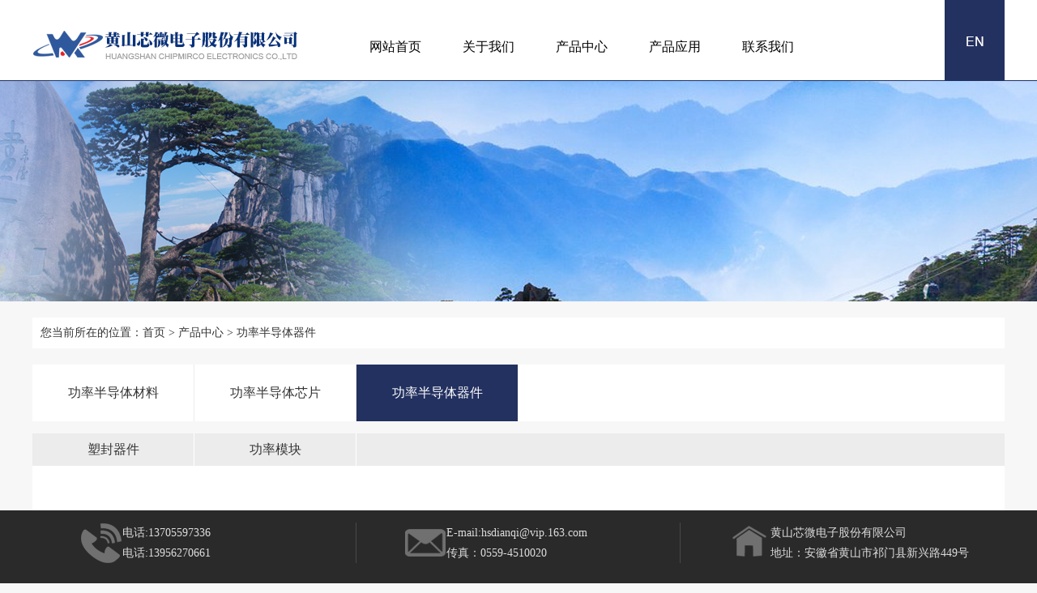

--- FILE ---
content_type: text/html
request_url: http://www.hsxinwei.com/index.php/product/111
body_size: 5495
content:
<html class="zh-CN">  
  <head>
    <meta http-equiv="Content-Type" content="text/html; charset=UTF-8">
    <meta http-equiv="X-UA-Compatible" content="IE=edge,chrome=1">
    <meta name="viewport" content="width=device-width, initial-scale=1, user-scalable=no">
    <title>功率半导体器件 - 黄山芯微电子股份有限公司-原安徽省祁门县黄山电器有限责任公司</title>
    <meta name="keywords" content="黄山芯微电子股份有限公司-原安徽省祁门县黄山电器有限责任公司" />
	<meta name="description" content="黄山芯微电子股份有限公司创建于1990年，系由原安徽省祁门县黄山电器有限责任公司整体变更设立的股份公司，是以IDM为主要发展模式的功率半导体芯片制造企业、国家级高新技术企业、国家级专精特新“小巨人”企业、安徽省技术创新示范企业。 公司主要从事功率半导体芯片、器件和材料的研发、生产和销售，产品以晶闸管为主，涵盖MOSFET、整流二极管和肖特基二极管及上游材料（抛光片、外延片、铜金属化陶瓷片）。公司产品主要应用于工业控制、消费电子、电力传输等领域。" />
	<meta name="author" content="455612380" />
    <link rel="stylesheet" href="http://hsxinwei.com/data/template/default/css/common.css">
    <link rel="stylesheet" href="http://hsxinwei.com/data/template/default/css/index.css"></head>
	<script type="text/javascript" src="http://hsxinwei.com/data/template/default/js/jquery.min.js"></script>
	
	
	<link rel="stylesheet" href="http://hsxinwei.com/data/template/default/css/nav_menu3.css" type="text/css" media="all" />
  <body>
    <div class="page-wrapper" id="pageWrapper">
        <div class="header"> 
		
		<div class="container clearfix" style="position: relative;">	
            <h1 class="logo">
              <a href="http://www.hsxinwei.com/">
                <img src="http://hsxinwei.com/data/template/default/images/logo.jpg">
              </a>
            </h1>
          
          <div class="nav-bar">
            <div class="nav_menu3">
	<ul>
		<li class=" nav-has-sub">
			<a href="http://www.hsxinwei.com/">网站首页</a>
		</li>
		
								
		<li class='nav-has-sub'><a target="_self" href='http://hsxinwei.com/index.php/page/2'>关于我们</a>
				  <ul>
									<li ><a href='http://hsxinwei.com/index.php/page/2'>企业简介</a>
							 </li>
									<li ><a href='http://hsxinwei.com/index.php/page/125'>发展历程</a>
							 </li>
									<li ><a href='http://hsxinwei.com/index.php/page/5'>企业实力</a>
							 </li>
									<li ><a href='http://hsxinwei.com/index.php/page/124'>质量保证</a>
							 </li>
									<li ><a href='http://hsxinwei.com/index.php/news/4'>公司新闻</a>
							 </li>
			        
		  </ul>
			   </li>
	   	   				
		<li class='nav-has-sub'><a target="_self" href='/index.php/page/130'>产品中心</a>
				  <ul>
									<li class='nav-has-sub'><a href='/index.php/page/130'>功率半导体材料</a>
								<ul>
									   <li><a href='http://hsxinwei.com/index.php/page/130'>抛光片</a></li>
				   				   <li><a href='http://hsxinwei.com/index.php/page/131'>外延片</a></li>
				   				   <li><a href='http://hsxinwei.com/index.php/page/132'>铜金属化陶瓷片</a></li>
				   				   <li><a href='http://hsxinwei.com/index.php/page/133'>DBC覆铜陶瓷板</a></li>
				     
				   
				</ul>
							 </li>
									<li class='nav-has-sub'><a href='/index.php/page/135'>功率半导体芯片</a>
								<ul>
									   <li><a href='http://hsxinwei.com/index.php/page/135'>可控硅芯片</a></li>
				   				   <li><a href='http://hsxinwei.com/index.php/page/137'>功率MOSFET管芯片</a></li>
				   				   <li><a href='http://hsxinwei.com/index.php/page/138'>二极管芯片</a></li>
				   				   <li><a href='http://hsxinwei.com/index.php/page/139'>快恢复二极管</a></li>
				   				   <li><a href='http://hsxinwei.com/index.php/page/140'>肖特基二极管</a></li>
				     
				   
				</ul>
							 </li>
									<li class='nav-has-sub'><a href='/index.php/page/142'>功率半导体器件</a>
								<ul>
									   <li><a href='http://hsxinwei.com/index.php/page/142'>可控硅</a></li>
				   				   <li><a href='http://hsxinwei.com/index.php/page/143'>MOSFET</a></li>
				   				   <li><a href='http://hsxinwei.com/index.php/page/144'>二极管</a></li>
				   				   <li><a href='http://hsxinwei.com/index.php/page/145'>快恢复二极管</a></li>
				     
				   
				</ul>
							 </li>
									<li class='nav-has-sub'><a href='/index.php/page/151'>功率半导体模块</a>
								<ul>
									   <li><a href='http://hsxinwei.com/index.php/page/151'>晶闸管模块</a></li>
				   				   <li><a href='http://hsxinwei.com/index.php/page/152'>整流模块</a></li>
				   				   <li><a href='http://hsxinwei.com/index.php/page/153'>晶闸管与整流管混合模块</a></li>
				   				   <li><a href='http://hsxinwei.com/index.php/page/154'>单向整流桥模块</a></li>
				   				   <li><a href='http://hsxinwei.com/index.php/page/155'>三相整流桥模块</a></li>
				   				   <li><a href='http://hsxinwei.com/index.php/page/148'>快恢复二极管模块</a></li>
				     
				   
				</ul>
							 </li>
			        
		  </ul>
			   </li>
	   	   				
		<li class='nav-has-sub'><a target="_self" href='http://hsxinwei.com/index.php/page/161'>产品应用</a>
				  <ul>
									<li ><a href='http://hsxinwei.com/index.php/page/161'>消费电子</a>
							 </li>
									<li ><a href='http://hsxinwei.com/index.php/news/164'>家用电器</a>
							 </li>
									<li ><a href='http://hsxinwei.com/index.php/page/160'>工业应用</a>
							 </li>
									<li ><a href='http://hsxinwei.com/index.php/page/162'>电网</a>
							 </li>
									<li ><a href='http://hsxinwei.com/index.php/page/163'>汽车</a>
							 </li>
									<li ><a href='http://hsxinwei.com/index.php/news/165'>光伏</a>
							 </li>
			        
		  </ul>
			   </li>
	   	   				
		<li class='nav-has-sub'><a target="_self" href='http://hsxinwei.com/index.php/page/27'>联系我们</a>
			   </li>
	   	    
	   
	</ul>
</div>
          </div>
          
          <div class="en">
           <a href="http://english.hsxinwei.com/" target="_blank">
                <img src="http://hsxinwei.com/data/template/default/images/en.jpg">
              </a>
          </div>
        
        </div> 
		
        </div><style>
.neiye_par1_top {
    width: 100%;
    height: 272px;
    overflow: hidden;
}
</style>
<div style="height:100px;"></div>
<div class="neiye_par1_top" style="text-align:center;background:  url(http://www.hsxinwei.com/data/attachment/image/20190509/589643130efa863a1f4b29e130dcc685.jpg) center top repeat;"></div><link rel="stylesheet" type="text/css" href="http://hsxinwei.com/data/template/default/css/style.css" />
<div class="container">
	<div class="ny_weizhi">
    您当前所在的位置：<a href="http://www.hsxinwei.com/">首页</a> > <a href="http://www.hsxinwei.com/index.php/category/cpzx">产品中心</a> > <a href="http://www.hsxinwei.com/index.php/category/dd">功率半导体器件</a>    </div>
</div>
<div class="container clearfixfix">
<div class="deals__filter clearfix">
	<div class="navss">
		
<a class="" href="http://www.hsxinwei.com/index.php/product/107">功率半导体材料</a>
	
<a class="" href="http://www.hsxinwei.com/index.php/product/101">功率半导体芯片</a>
	
<a class="active" href="http://www.hsxinwei.com/index.php/product/111">功率半导体器件</a>
</div>	
</div>

					 

	<div class="navssx">
	
	    
		
	  
	   
			
					<a class="" href="http://hsxinwei.com/index.php/product/113">塑封器件</a>
					<a class="" href="http://hsxinwei.com/index.php/product/112">功率模块</a>
			</div>
	</div><div class="ab-warp5 w1200"> 	
	<div style=" font-size:16px; line-height:34px;  padding:30px;">
	<div class="aboutC clear text-justify gallery">
						
				<table width="330" height="250" border="0" align="center" cellpadding="5" cellspacing="0" style="float:left; margin:5px 20px;">
                  <tbody><tr>
                    <td width="330" height="200" align="center" style="border:1px #e1e1e1 solid;">
                    <a href="http://www.hsxinwei.com/index.php/detail/dd/261"  class="font12"><img src="http://www.hsxinwei.com/data/attachment/image/20220321/82c890b36c595492f38fab81a702f2a2.jpg" width="320"  height="320" border="0"></a>
                    </td>
                  </tr>
                  <tr>
                    <td height="30" align="center"><a style="    height: 25px;
    overflow: hidden;
    display: block;" href="http://www.hsxinwei.com/index.php/detail/dd/261" target="_blank" class="font12mmenu " title="塑封器件">塑封器件</a></td>
                  </tr>
              </tbody></table>
						
				<table width="330" height="250" border="0" align="center" cellpadding="5" cellspacing="0" style="float:left; margin:5px 20px;">
                  <tbody><tr>
                    <td width="330" height="200" align="center" style="border:1px #e1e1e1 solid;">
                    <a href="http://www.hsxinwei.com/index.php/detail/dd/260"  class="font12"><img src="http://www.hsxinwei.com/data/attachment/image/20220321/69bb4608ef2220127b8242d360a69d2c.png" width="320"  height="320" border="0"></a>
                    </td>
                  </tr>
                  <tr>
                    <td height="30" align="center"><a style="    height: 25px;
    overflow: hidden;
    display: block;" href="http://www.hsxinwei.com/index.php/detail/dd/260" target="_blank" class="font12mmenu " title="功率模块">功率模块</a></td>
                  </tr>
              </tbody></table>
				<div class="listpage"></div>
	</div>
    </div>
</div>
<script type="text/javascript">
$(document).ready(function(){	
	$(".gallery a[rel^='prettyPhoto']").prettyPhoto({animation_speed:'fast',slideshow:10000, hideflash: true});
})
</script>
<link type="text/css" href="http://hsxinwei.com/data/template/default/css/prettyPhoto.css" rel="stylesheet" />
<script type="text/javascript" src="http://hsxinwei.com/data/template/default/js/jquery.prettyphoto.js"></script>
<div class="bot-contact">
	<div class="common-box">
    	<ul>
        	<li class="tel">电话:13705597336<br>电话:13956270661</li>
            <li class="email">E-mail:hsdianqi@vip.163.com
<br>传真：0559-4510020</li>
            <li class="address nr">黄山芯微电子股份有限公司<br>地址：安徽省黄山市祁门县新兴路449号</li>
        </ul>
    </div>
</div>

<div class="footer">
<div style=" text-align:center; width:1200px; margin:0px auto;">
<table width="1200" border="0" cellspacing="0" cellpadding="0" align="center">
  <tr>
    <td width="650" valign="top">
    <div id="headernav2">
        <div class="headernavbody2">
          <ul class="shintopRiNavlist2">
                        
            		
                                                <li id="ann1" rel="1"><a  target="_self"  href="http://hsxinwei.com/index.php/page/2" typevalue="1">关于我们</a>
              <!--下拉-->
              <div class="xiala2">
                <div class="xialalist2" id="xiala_1">
                  
                                    <div class="xialali12"><a href="http://hsxinwei.com/index.php/page/2" style="line-height:70px;  font-size:10px;font-weight:normal;" target="_self">企业简介</a></div>
                  
                                    <div class="xialali12"><a href="http://hsxinwei.com/index.php/page/125" style="line-height:70px;  font-size:10px;font-weight:normal;" target="_self">发展历程</a></div>
                  
                                    <div class="xialali12"><a href="http://hsxinwei.com/index.php/page/5" style="line-height:70px;  font-size:10px;font-weight:normal;" target="_self">企业实力</a></div>
                  
                                    <div class="xialali12"><a href="http://hsxinwei.com/index.php/page/124" style="line-height:70px;  font-size:10px;font-weight:normal;" target="_self">质量保证</a></div>
                  
                                    <div class="xialali12"><a href="http://hsxinwei.com/index.php/news/4" style="line-height:70px;  font-size:10px;font-weight:normal;" target="_self">公司新闻</a></div>
                  
                                                      
                  </div>
                </div>
              <!--下拉end-->
              </li>
                                                <li id="ann2" rel="2"><a  target="_self"  href="/index.php/page/130" typevalue="2">产品中心</a>
              <!--下拉-->
              <div class="xiala2">
                <div class="xialalist2" id="xiala_2">
                  
                                    <div class="xialali12"><a href="/index.php/page/130" style="line-height:70px;  font-size:10px;font-weight:normal;" target="_self">功率半导体材料</a></div>
                  
                                    <div class="xialali12"><a href="/index.php/page/135" style="line-height:70px;  font-size:10px;font-weight:normal;" target="_self">功率半导体芯片</a></div>
                  
                                    <div class="xialali12"><a href="/index.php/page/142" style="line-height:70px;  font-size:10px;font-weight:normal;" target="_self">功率半导体器件</a></div>
                  
                                    <div class="xialali12"><a href="/index.php/page/151" style="line-height:70px;  font-size:10px;font-weight:normal;" target="_self">功率半导体模块</a></div>
                  
                                                      
                  </div>
                </div>
              <!--下拉end-->
              </li>
                                                <li id="ann3" rel="3"><a  target="_self"  href="http://hsxinwei.com/index.php/page/161" typevalue="3">产品应用</a>
              <!--下拉-->
              <div class="xiala2">
                <div class="xialalist2" id="xiala_3">
                  
                                    <div class="xialali12"><a href="http://hsxinwei.com/index.php/page/161" style="line-height:70px;  font-size:10px;font-weight:normal;" target="_self">消费电子</a></div>
                  
                                    <div class="xialali12"><a href="http://hsxinwei.com/index.php/news/164" style="line-height:70px;  font-size:10px;font-weight:normal;" target="_self">家用电器</a></div>
                  
                                    <div class="xialali12"><a href="http://hsxinwei.com/index.php/page/160" style="line-height:70px;  font-size:10px;font-weight:normal;" target="_self">工业应用</a></div>
                  
                                    <div class="xialali12"><a href="http://hsxinwei.com/index.php/page/162" style="line-height:70px;  font-size:10px;font-weight:normal;" target="_self">电网</a></div>
                  
                                    <div class="xialali12"><a href="http://hsxinwei.com/index.php/page/163" style="line-height:70px;  font-size:10px;font-weight:normal;" target="_self">汽车</a></div>
                  
                                    <div class="xialali12"><a href="http://hsxinwei.com/index.php/news/165" style="line-height:70px;  font-size:10px;font-weight:normal;" target="_self">光伏</a></div>
                  
                                                      
                  </div>
                </div>
              <!--下拉end-->
              </li>
                                                <li id="ann4" rel="4"><a  target="_self"  href="http://hsxinwei.com/index.php/page/27" typevalue="4">联系我们</a>
              <!--下拉-->
              <div class="xiala2">
                <div class="xialalist2" id="xiala_4">
                  
                                                      
                  </div>
                </div>
              <!--下拉end-->
              </li>
                                                
            
            
            </ul>
          <div class="clear"></div>
          </div>
  </div>
    </td>
    <td width="280" align="left" valign="top">
   <!-- <select onchange="window.open(this.options[this.selectedIndex].value)" style=" border:1px solid #535353; background:#1b1b1b; color:#bcbcbc; width:260px; height:50px; margin-top:40px;">
		<option value="">  友情链接</option>
			<option value="http://www.hsxinwei.com/sitemap.html" >黄山芯微</option>
			</select> -->
        
    </td>
    <td align="right" valign="top"><table width="100%" border="0" cellspacing="0" cellpadding="0">
      <tr>
        <td height="100" colspan="2" align="right" valign="top"><img src="http://hsxinwei.com/data/template/default/images/zx.jpg" width="109" height="47" />
          <a href="#"><img src="http://hsxinwei.com/data/template/default/images/top.png" width="49" height="56" /></a></td>
      </tr>
      <tr>
        <td height="130" align="center" valign="top"><img src="http://hsxinwei.com/data/template/default/images/2weima1.png" width="120" height="120" /></td>
        <td height="100" align="center" valign="top"><img src="http://hsxinwei.com/data/template/default/images/2weima2.png" width="120" height="120" /></td>
      </tr>
      <tr>
        <td align="center" valign="top" class="font12hui">手机版</td>
        <td align="center"  valign="top" class="font12hui">微信扫一扫</td>
      </tr>
      <tr>
        <td height="40" colspan="2" align="center" valign="bottom" class="font12hui">
        技术支持:<a href="http://www.cn0559.com" target="_blank" class="font12hui">黄山时亿网络</a>部分图片、文字来源于网络，如若侵权，请联系本网删除。
            <a href="https://beian.miit.gov.cn/" target="_blank" class="font12hui">皖ICP备19002777号-3</a> <br />
            <a href="http://www.beian.gov.cn/portal/registerSystemInfo?recordcode=34102402000141" style="float:right;" target="_blank"><img src="http://hsxinwei.com/data/template/default/images/ga.png" width="28" height="24">皖公安备34102402000141 </a>
        </td>
        </tr>
    </table></td>
    </tr>
</table>          
  
      </div>    

</div>
<div style="height:80px;"></div>
  </body>
</html>

--- FILE ---
content_type: text/css
request_url: http://hsxinwei.com/data/template/default/css/common.css
body_size: 24840
content:
@charset "UTF-8";
	/*! normalize.css v4.1.1 | MIT License | github.com/necolas/normalize.css */html {
	font-family:sans-serif;
	-ms-text-size-adjust:100%;
	-webkit-text-size-adjust:100%
}
body {
	margin:0
}
article,aside,details,figcaption,figure,footer,header,main,menu,nav,section,summary {
	display:block
}
audio,canvas,progress,video {
	display:inline-block
}
audio:not([controls]) {
	display:none;
	height:0
}
progress {
	vertical-align:baseline
}
[hidden],template {
	display:none
}
a {
	background-color:transparent;
	-webkit-text-decoration-skip:objects
}
a:active,a:hover {
	outline-width:0
}
abbr[title] {
	border-bottom:none;
	text-decoration:underline;
	text-decoration:underline dotted
}
b,strong {
	font-weight:inherit;
	font-weight:bolder
}
dfn {
	font-style:italic
}
h1 {
	font-size:2em;
	margin:.67em 0
}
mark {
	background-color:#ff0;
	color:#000
}
small {
	font-size:80%
}
sub,sup {
	font-size:75%;
	line-height:0;
	position:relative;
	vertical-align:baseline
}
sub {
	bottom:-.25em
}
sup {
	top:-.5em
}
img {
	border-style:none
}
svg:not(:root) {
	overflow:hidden
}
code,kbd,pre,samp {
	font-family:monospace,monospace;
	font-size:1em
}
figure {
	margin:1em 40px
}
hr {
	box-sizing:content-box;
	height:0;
	overflow:visible
}
.font18lan{ font-size:18px; color:233160; font-weight:bold;}
.font12slan{ font-size:14px; color:233160}
.font12lan{ font-size:12px; color:233160}
.font12hui{ font-size:12px; color:6d6d6d}
.font12hui a{ font-size:12px; color:6d6d6d}
.productfd:hover{
	transform: scale(1.1, 1.1);
    transition: transform 0.6s ease 0s;
}

.font30bai{ font-size:30px; color:fff}
.font18bai{ font-size:18px; color:fff}
.font12lan{ font-size:12px; color:7c90d3; line-height:28px;}
button,input,optgroup,select,textarea {
	font:inherit;
	margin:0
}
optgroup {
	font-weight:700
}
button,input {
	overflow:visible
}
button,select {
	text-transform:none
}
[type=reset],[type=submit],button,html [type=button] {
	-webkit-appearance:button
}
[type=button]::-moz-focus-inner,[type=reset]::-moz-focus-inner,[type=submit]::-moz-focus-inner,button::-moz-focus-inner {
	border-style:none;
	padding:0
}
[type=button]:-moz-focusring,[type=reset]:-moz-focusring,[type=submit]:-moz-focusring,button:-moz-focusring {
	outline:1px dotted ButtonText
}
fieldset {
	border:1px solid silver;
	margin:0 2px;
	padding:.35em .625em .75em
}
legend {
	box-sizing:border-box;
	color:inherit;
	display:table;
	max-width:100%;
	padding:0;
	white-space:normal
}
textarea {
	overflow:auto
}
[type=checkbox],[type=radio] {
	box-sizing:border-box;
	padding:0
}
[type=number]::-webkit-inner-spin-button,[type=number]::-webkit-outer-spin-button {
	height:auto
}
[type=search] {
	-webkit-appearance:textfield;
	outline-offset:-2px
}
[type=search]::-webkit-search-cancel-button,[type=search]::-webkit-search-decoration {
	-webkit-appearance:none
}
::-webkit-input-placeholder {
	color:inherit;
	opacity:.54
}
::-webkit-file-upload-button {
	-webkit-appearance:button;
	font:inherit
}
.swiper-container {
	margin:0 auto;
	position:relative;
	overflow:hidden;
	-webkit-backface-visibility:hidden;
	backface-visibility:hidden;
	z-index:1
}
.swiper-wrapper {
	position:relative;
	width:100%;
	-webkit-transition-property:-webkit-transform,left,top;
	-webkit-transition-duration:0s;
	-webkit-transform:translateZ(0);
	-webkit-transition-timing-function:ease;
	-moz-transition-property:-moz-transform,left,top;
	-moz-transition-duration:0s;
	-moz-transform:translateZ(0);
	-moz-transition-timing-function:ease;
	-o-transition-property:-o-transform,left,top;
	-o-transition-duration:0s;
	-o-transform:translateZ(0);
	-o-transition-timing-function:ease;
	-o-transform:translate(0);
	-ms-transition-property:-ms-transform,left,top;
	-ms-transition-duration:0s;
	-ms-transform:translateZ(0);
	-ms-transition-timing-function:ease;
	-webkit-transition-property:left,top,-webkit-transform;
	transition-property:left,top,-webkit-transform;
	transition-property:transform,left,top;
	transition-property:transform,left,top,-webkit-transform;
	transition-duration:0s;
	transform:translateZ(0);
	transition-timing-function:ease;
	box-sizing:content-box
}
.swiper-free-mode>.swiper-wrapper {
	-webkit-transition-timing-function:ease-out;
	transition-timing-function:ease-out;
	margin:0 auto
}
.swiper-slide {
	float:left;
	box-sizing:content-box
}
.swiper-wp8-horizontal {
	-ms-touch-action:pan-y
}
.swiper-wp8-vertical {
	-ms-touch-action:pan-x
}
/*!
 * Pikaday
 * Copyright © 2014 David Bushell | BSD & MIT license | http://dbushell.com/
 */.pika-single {
	z-index:9999;
	display:block;
	position:relative;
	color:#333;
	//:1px solid #bbb;
	font-family:Helvetica Neue,Helvetica,Arial,sans-serif;
	box-sizing:border-box;
	padding:0
}
@media (max-width:767px) {
	.pika-single {
	width:100%;
	left:0!important
}
}.pika-single:after,.pika-single:before {
	content:" ";
	display:table
}
.pika-single:after {
	clear:both
}
.pika-single {
	*zoom:1
}
.pika-single:before {
	font-family:iconfont!important;
	content:"\E61B";
	width:50%;
	line-height:90%;
	text-align:center;
	color:#f3f1ea
}
.no-arrow:before {
	content:" "!important
}
.pika-single.is-hidden {
	display:none
}
.pika-single.is-bound {
	position:absolute;
	//:0 5px 15px -5px rgba(0,0,0,.5)
}
.pika-lendar {
	float:left;
	width:292px;
	background:#f3f1ea;
	padding:10px 10px 15px;
	box-shadow:0 5px 15px -5px rgba(0,0,0,.5)
}
@media (max-width:767px) {
	.pika-lendar {
	width:100%;
	padding:10px 0 15px;
	margin:0
}
}.pika-title {
	position:relative;
	text-align:center
}
.pika-label {
	display:inline-block;
	*display:inline;
	position:relative;
	z-index:9999;
	overflow:hidden;
	margin:0;
	padding:5px 3px;
	font-size:14px;
	line-height:20px;
	font-weight:700
}
.pika-title select {
	cursor:pointer;
	position:absolute;
	z-index:9998;
	margin:0;
	left:0;
	top:5px;
	filter:alpha(opacity=0);
	opacity:0
}
.pika-next,.pika-prev {
	display:block;
	cursor:pointer;
	position:relative;
	outline:none;
	border:0;
	padding:0;
	width:30px;
	height:30px;
	text-indent:40px;
	white-space:nowrap;
	overflow:hidden;
	background-color:transparent;
	background-position:50%;
	background-repeat:no-repeat;
	background-size:75% 75%;
	opacity:.5;
	*position:absolute;
	*top:0;
	margin:0 28px
}
.pika-next:hover,.pika-prev:hover {
	opacity:1
}
.is-rtl .pika-next,.pika-prev {
	float:left;
	background-image:url(data:image/png;
	base64,iVBORw0KGgoAAAANSUhEUgAAAEAAAABACAYAAACqaXHeAAAAGXRFWHRTb2Z0d2FyZQBBZG9iZSBJbWFnZVJlYWR5ccllPAAAAyNpVFh0WE1MOmNvbS5hZG9iZS54bXAAAAAAADw/eHBhY2tldCBiZWdpbj0i77u/[base64]/eHBhY2tldCBlbmQ9InIiPz4tV8xiAAAGwklEQVR42txbvXbbNhQGIJ6uVp8g6tatytR2MvsEUZ7A9NhWOabqdo73NhHTpF0tPUGUJwg9RaeL5SeovHWrvfWcWkTvJahYIi4oWgRguRgcJZFJfB/uz3cvgIA5HnEctznP9rnMupyxLvxTWzLegc+d1e9JxuacyTl8vILPM8nFTEpxliTJlcv5cRcP/Sn+rrtgrQMAFMIrus2eJmdAWNpii/HPye+znSUAV7rFbw6k5HF5dW2N3Eq4TBYyGNuyDG4DuGA3R/AoBN5mHgYQAeBlkrHgVVMiGhFwPPgeVlwk2wGXl2DaczUJCRbDH21DBMSX+MXwt7FXAmDVOy12cwq/HtYBCj9S9GMBQe6X5E1a9e0f436Y5UES4wcL6xEj0wULDsEa5s4JOI77PQBzWr3qOeiJYNmoaeDCgJoxEcHHXhUZuTUwefgieTNxRsAP8bMh/EK8waxPXiavRy58H94fAciTDUQk8P6BdQLg5bjqkeG11wXwxEcQhLnEBRF7BhJGMJdDawSA2b+Fr/YML3uXsVbkWrDQ2WcxAgBPDIsyAXd42piAqpUH8ANfq15tDWy4rSXwDSsP4PgRZfIQ4EIXyqxBoExpl5CvwBLiOxOA0R7+++2ug69JwlNTduCmPA/+da6nut0Ev4kETJEQpx5TOkFQD0KRQ+X5XQaPA+eGcyRWua2Emz4ElWsphYcBb5fBr5KAcyWMPVTYKlygSC1/llcfUx1E0x57QAPATsopsnCFz1ZTtlg3h5uY8nvM8+yBDTVneV12BcRIugCuPpXyUOH5Fjk2Bs4Z5064wpHCWiIATD8iVv/St9BBP4UUfL46yW2HmntemJWsYBFRLkCuvk/wx4P+EUwQy+wuRO33mNaaN09IDEdrQVDlz9Z5efVBPHQ8rrwmuamgtRWxcX9eriDBCh6rtJkHDEEFucl9gi/GwFL8mehBUmEOir/vE6Jn5Bp43kgFU2eqXb6WeeBH9PKOzQ3TQCxgSWUXzzFzNYnF377N/xY87/qQ25QbLFjrUwGTCInvp641OwquMnjJ5IVDuZ0Skj8UUjO/PHKmLsED8+91tSkvMhY4qzUoTIhdUDs3Qm1ROcnxmG0IqX2G4F0KLhoTRwL0qm9T63pb8CrHa+swBsESulabBkxtwZnc85Dmhgbw2K25zzrjUUBE4UsfOR7M/hDS3MgvXsR2mwlwDzMggoUV/y/SHLbUwnKag3fErvYONgTCOYBeS4XB/yHHNwuOhF80fajSFuS5gPN/2Sfz+/R5ggCtXGysALEDi8VGuSGBbSm0DBul7jZDxyYvhS2fL4/bBqVGgrVS10ZMEJwQCLhFbYuEBQs6qPLKJKAa9EmCAdMVSuG5Xipya4UQChxUeWUSUA0iCWoDxv2gMckZWACb6b4iQ5svX5KAqq9MAu4+Ue1q+/[base64]/gD7kgasfJOvfWxnT6fSfr7/68i+en8pco+Fz+PfrD9M/pj6IgHlcNQx8YPo8Jnz/[base64]/2WdxDhY28D8PxUidMrMyv+1ykuK2xsnRVkpGAZacbEfDh8fVb1/cHg2T5Uhx1YaRQtYZ19CrW93oq8XJrSa22ZVFlDpbsULXnqKm3NpzTeZ7R1cTJWl6n4HvMy8moRL04m93pxUicCT5vKeJtLkDWB4620BOv5nbk6ay5IBHZ/wYf5F836efICG5g27iB6I4AQLKE6jJXvGLfpq7Ifr9LiveAZblpg3961wPpPgAEA9HaoaPIdBYUAAAAASUVORK5CYII=);
	*left:0
}
.is-rtl .pika-prev,.pika-next {
	float:right;
	background-image:url(data:image/png;
	base64,iVBORw0KGgoAAAANSUhEUgAAAEAAAABACAYAAACqaXHeAAAG8UlEQVR4Xu1bS1rjRhD+W/Y+5ARhThA4wcAJAicAton9TYOTdTzrxKb57GQ75gTDnABzAjwnCHOCDHukyld6gCxVS63nsIgXLFBL3fVXdb1LoeOf1npHqeCtomBPAXsAdghqVwG76a0JeFCgBwBfCdiQ8jZE3p0x5muXR1RdfPw3/fOej8GJAh0Aiolu8KMNQa0H8K//MH9vGnxIfLU1AJjTA/V0QqR0lrttHTqUEkXGp+F1W5LRGAAm3MPTOyAkfKctYou+Q8BXgEyA4VVTIBoBMDn/5YTIM/[base64]/pLAEXesxcZ04IP3qMCTeuGzdZd6HHOgbiO/E0wGpuFmcuezgBMNGjj4A6smz2KcDgtKk2djlsek1kffyVAn6yMOVmZpbHZd8tBaCI8wScz82iF67bCImkAZd1JaEQgIkeGUC9y3+cHj0EB00VXBl3XJ/HinINKOFK0NXMLK16ywoAa3tAfXztxCfnKwHh2GYdRADYznvw7/Om7nVxPsscGwhsIgMM9iU/QQRgoke3kpPjwd9/LWJvux4RCIN7QXLXM7M8zP4/B0Bka/Ehu/A1KDxXnWBTjAScZX2ULQBi0/JPVvQJ+DQ3C9EMuh6q73UXenyTNZHxVXiTNtlbAFzo0VRB/b59WHr0Mdzt2843BSwMz/H0kLUMBHo/N8tp8v1nAAq4/81tfV0wpKuQlYJnAOR7Q19mZrmVuqpzmJgbtwR11VWcYDvXRI9YCrYiyrQ+SwPAdz+bp8spjaoAxKaJQ+coNaZIzy6XV1W/U3e9pNQ5szQ3izfhcfiPbDqac7/gWjkHK3UJT78nSUFi0kMAZJe32IV0PViBWe0NhCL6EgDus9nbNp2eyK3GKu+r08bH8LBrC2OR8M3MLPdVpKD8fzOmrxXll/6m3VfvBwTpGvgYfK/koIeuZ2ZpSX64Cn9+XVQv8FYK6sf0UzZNA/iHXbrZEz1iCTzJMPpYSc6P5DLWJ3v7zTiNvu4bBNka0HsluYwKdFiWvW0CSGwd2FV9K8QcjU2vdDbONhPUbUbyPjEA6+xBZmZRmilqAkDyriyWQFcSONFjygBwxwDkHKC+ALCb4BCEStldF4ZkAQBoo4R/tm4Byg7Xl68gWYIcAATczc3CoeJTRla153HOn3OQmbxeWPU5bsNXkK77qwHgxSX3hORmO76CKwDPgUI1HjZfHUeNXIMQJJCsiU3XnSV9x45QLlzsUwkmh09C5nxDRXuJWEnffVMzmBCfC5mfWdoe8ZHFkc1gLnfWtSOUjRF8DG7zeUj6HGB40Iby4/[base64]/xcKIvZbWrA0my4EubHwB94X2me1aZ2lxVKqoVjF5L04IGW6W7KuhqkD65OIoH9QmBQA5dVwVAcO6oE4nZ1WwU5pf6GzLV7r/b5CQEJYSB7yuK+eoLpel92wtMrZMl7VJaoCnTb65oPsCRhMw4kGNXGQJhKK/[base64]/ckqdGZSGN0pZ/IdQ+PKqjm/QeVr4Ckjb28MRhp5YHFtxIqbaKCQcPTpqm2ePGAKSuBc/w8FQXA+Ew61eN5FjN8lSaCTBYNSU82b01ANLkJLN+FN7h7YaoqmRzAkUB6zZmEKW9OwEgvVHssBxQODof5gV35FHZ51FangveKIB7CNdtcdoG/H/7UDOsbgJd2QAAAABJRU5ErkJggg==);
	*right:0
}
.pika-next.is-disabled,.pika-prev.is-disabled {
	cursor:default;
	opacity:0
}
.pika-select {
	display:inline-block;
	*display:inline
}
.pika-table {
	width:100%;
	border-collapse:collapse;
	border-spacing:0;
	border:0;
	table-layout:fixed
}
.pika-table td,.pika-table th {
	padding:10px 5px 0
}
.pika-table th {
	color:#beaf88;
	line-height:35px;
	font-weight:700;
	background-color:#221e1f;
	margin-bottom:15px
}
.pika-button,.pika-table th {
	font-size:12px;
	text-align:center
}
.pika-button {
	cursor:pointer;
	display:block;
	box-sizing:border-box;
	-moz-box-sizing:border-box;
	outline:none;
	border:0;
	margin:0 auto;
	width:100%;
	padding:5px;
	color:#fff;
	line-height:15px;
	background:#bbbcbf;
	border-radius:13px
}
.pika-week {
	font-size:11px;
	color:#999
}
.is-today .pika-button {
	color:#fff;
	background:#bbbcbf
}
.is-selected .pika-button {
	color:#fff;
	font-weight:700;
	background:#bcad87;
	//:3px;
	border-radius:13px
}
.is-inrange .pika-button {
	background:#6c614a
}
.is-disabled .pika-button,.is-outside-current-month .pika-button {
	pointer-events:none;
	cursor:default;
	color:#999;
	opacity:.3;
	background:transparent
}
.is-startrange .pika-button {
	opacity:1
}
.is-endrange .pika-button,.is-startrange .pika-button {
	color:#fff;
	background:#413108;
	box-shadow:none;
	//:3px
}
.pika-button:hover {
	color:#fff;
	background:#ff8000;
	box-shadow:none;
	//:13px
}
.pika-table abbr {
	border-bottom:none;
	cursor:help;
	text-decoration:none
}
@font-face {
	font-family:iconfont;
	src:url(../fonts/iconfont.eot?t=4c5f0c989be4aba61113bc7377d97641);
	src:url(../fonts/iconfont.eot?t=4c5f0c989be4aba61113bc7377d97641#iefix) format('embedded-opentype'),url(../fonts/iconfont.ttf?t=248b5227c680dbccb105b15b5bbb271b) format('truetype')
}
.iconfont {
	font-family:iconfont!important;
	font-size:16px;
	font-style:normal;
	-webkit-font-smoothing:antialiased;
	-webkit-text-stroke-width:.2px;
	-moz-osx-font-smoothing:grayscale
}
.icon-twitter:before {
	content:"\E606"
}
.icon-close_c:before {
	content:"\E607"
}
.icon-sina:before {
	content:"\E60A"
}
.icon-location:before {
	content:"\E612"
}
.icon-plus:before {
	content:"\E610"
}
.icon-dot:before {
	content:"\E60E"
}
.icon-menu:before {
	content:"\E600"
}
.icon-mail:before {
	content:"\E60B"
}
.icon-phone:before {
	content:"\E60F"
}
.icon-minus:before {
	content:"\E611"
}
.icon-correct:before {
	content:"\E601"
}
.icon-select:before {
	content:"\E613"
}
.icon-triangle-down:before {
	content:"\E604"
}
.icon-close:before {
	content:"\E603"
}
.icon-arrow:before {
	content:"\E616"
}
.icon-triangle:before {
	content:"\E61B"
}
.icon-calendar:before {
	content:"\E614"
}
.icon-phone_e:before {
	content:"\E60C"
}
.icon-right:before {
	content:"\E602"
}
.icon-down:before {
	content:"\E615"
}
.icon-left:before {
	content:"\E609"
}
.icon-up:before {
	content:"\E608"
}
.icon-gps:before {
	content:"\E617"
}
.icon-play:before {
	content:"\E653"
}
.icon-facebook:before {
	content:"\E60D"
}
.icon-logo:before {
	content:"\E605"
}
ul.booking-select {
	display:none;
	width:90px
}
ul.booking-select.adults {
	width:140px
}
ul.booking-select:before {
	margin-left:36px;
	display:block;
	height:13px;
	line-height:100%;
	overflow:hidden;
	width:100%;
	text-align:center;
	color:#f3f1ea;
	font-family:iconfont!important;
	content:"\E61B"
}
ul.booking-select li {
	height:40px;
	line-height:40px;
	text-align:center;
	border:1px solid #f3f1ea;
	border-width:1px 0 0
}
ul.booking-select li a {
	display:block
}
ul.booking-select:before {
	font-family:iconfont!important;
	content:"\E61B";
	font-size:16px
}
ul.booking-select li {
	font-size:14px
}
ul.booking-select li.active a {
	background-color:#a0baa0
}
ul.booking-select li a {
	background-color:#bbbcbf;
	color:#373535!important
}
ul.booking-select li a:hover {
	background-color:#a0baa0
}
.pika-lendar .pika-table th {
	color:#a0baa0;
	padding-top:0
}
.pika-lendar .is-today .pika-button,.pika-lendar .pika-button {
	background:#b6c0af
}
.pika-lendar .is-selected .pika-button {
	color:#fff;
	background:#5fb768
}
.pika-lendar .is-inrange .pika-button {
	background:#436924
}
.pika-lendar .is-startrange .pika-button {
	background:#25460a;
	opacity:1;
	color:#fff
}
.pika-lendar .is-endrange .pika-button {
	background:#25460a
}
.pika-lendar .pika-button:hover {
	background:#ff8000
}
@font-face {
	font-family:calibri;
	src:url(../fonts/calibri.ttf?t=5d7c31b284ddb01fc1cbae0edc9ec210) format("truetype")
}
a:link,button {
	-webkit-tap-highlight-color:transparent;
	outline:none
}
a:hover a:active,a:link,a:visited {
	color:inherit;
	text-decoration:none
}
*,:after,:before {
	box-sizing:inherit
}
.enfont {
	font-family:calibri
}
.borderbox,.borderbox:after,.borderbox:before {
	box-sizing:border-box
}
.clearfix:after,.clearfix:before {
	content:" ";
	display:block;
	overflow:hidden;
	visibility:hidden;
	width:0;
	height:0
}
.clearfix:after {
	clear:both
}
body,h1,h2,h3,h4,h5,li,p,ul {
	margin:0;
	font-weight:400
}
li,ul {
	list-style:none none;
	padding:0
}
html {
	font-size:14px
}
body {
	font-family:Heiti SC,STHeiti,Microsoft YaHei,Calibri;
	color:#333;
	background:#f7f7f7;
	box-sizing:border-box;
}
html.en-US body {
	font-family:Calibri,Helvetica Neue,Helvetica,Arial,sans-serif
}
.page-wrapper {
	overflow:hidden
}
.page {
	color:#373535
}
.visible-xs {
	display:none
}
.hidden-xs {
	display:block
}
.float-l {
	float:left!important
}
.float-r {
	float:right!important
}
.innerpage-title {
	background:#d8e2d8;
	color:#373535;
	box-sizing:border-box;
	padding:30px 0;
	text-align:center
}
.innerpage-title h1 {
	margin-bottom:20px;
	text-align:center
}
.button-golden-filled,.button-primary {
	cursor:pointer;
	border:0;
	display:inline-block;
	height:34px;
	line-height:34px;
	padding:0 40px;
	margin-top:15px;
	font-size:14px;
	color:#fff!important;
	background-color:#1e522f;
	padding:0 20px;
	
}
.button-golden-filled,.button-golden-filled:after,.button-golden-filled:before,.button-primary,.button-primary:after,.button-primary:before {
	box-sizing:border-box
}
.button-golden-filled:hover,.button-primary:hover {
	background-color:#5c8560
}
.button-default {
	cursor:pointer;
	border:0;
	display:inline-block;
	height:34px;
	line-height:34px;
	padding:0 40px;
	font-size:14px;
	color:#1e522f;
	background-color:transparent;
	border:1px solid #1e522f
}
.button-default,.button-default:after,.button-default:before {
	box-sizing:border-box
}
.button-default:hover {
	background-color:#1e522f;
	color:#fff
}

.button-default-white {
	cursor:pointer;
	border:0;
	display:inline-block;
	height:34px;
	line-height:34px;
	padding:0 40px;
	margin-top:20px;
	font-size:14px;
	color:#1e522f;
	background-color:transparent;
	border:1px solid #1e522f;
	background-color:#fff;
	color:#1e522f!important
}
.button-default-white,.button-default-white:after,.button-default-white:before {
	box-sizing:border-box
}
.button-default-white:hover {
	background-color:#1e522f;
	color:#fff;
	background-color:#bbbdc0;
	border:1px solid #bbbdc0
}
.button-golden {
	cursor:pointer;
	border:0;
	display:inline-block;
	height:40px;
	line-height:40px;
	padding:0 40px;
	margin-top:20px;
	font-size:14px;
	color:#beaf88;
	background:transparent;
	border:1px solid #beaf88
}
.button-golden,.button-golden:after,.button-golden:before {
	box-sizing:border-box
}
.button-golden:hover {
	color:#f9f0d9;
	background-color:#322e20
}
.button-graylight {
	cursor:pointer;
	border:0;
	display:inline-block;
	height:40px;
	line-height:40px;
	padding:0 40px;
	margin-top:20px;
	font-size:14px;
	color:#ddd;
	background:transparent;
	border:1px solid #ddd
}
.button-graylight,.button-graylight:after,.button-graylight:before {
	box-sizing:border-box
}
.button-graylight:hover {
	color:#eaecee;
	background-color:#4f5256
}
.button-gray {
	cursor:pointer;
	border:0;
	display:inline-block;
	height:40px;
	line-height:40px;
	padding:0 40px;
	margin-top:20px;
	font-size:14px;
	color:#808284;
	background:transparent;
	border:1px solid #808284
}
.button-gray,.button-gray:after,.button-gray:before {
	box-sizing:border-box
}
.button-gray:hover {
	color:#373535;
	background-color:#c4c4c4
}
.button-black {
	cursor:pointer;
	border:0;
	display:inline-block;
	height:40px;
	line-height:40px;
	padding:0 40px;
	margin-top:20px;
	font-size:14px;
	color:#beaf88;
	background:#fefefb;
	border:1px solid #808284
}
.button-black,.button-black:after,.button-black:before {
	box-sizing:border-box
}
.button-black:hover {
	color:#373535;
	background-color:#c4c4c4
}
.button-golden-hover {
	cursor:pointer;
	border:0;
	display:inline-block;
	height:40px;
	line-height:40px;
	padding:0 40px;
	margin-top:20px;
	font-size:14px;
	color:#808284;
	background:transparent;
	border:1px solid #808284
}
.button-golden-hover,.button-golden-hover:after,.button-golden-hover:before {
	box-sizing:border-box
}
.button-golden-hover:hover {
	color:#373535;
	background-color:#e9dab5
}
.cover-image {
	height:100%;
	width:100%;
	background-repeat:no-repeat;
	background-position:50%;
	background-size:cover
}
.swiper-container .swiper-slide {
	width:0;
	height:0
}
.swiper-container .swiper-slide:first-child {
	width:100%;
	height:auto
}
.swiper-container .swiper-slide-active {
	display:block
}
.swiper-button {
	cursor:pointer;
	position:absolute;
	width:60px;
	height:150px;
	text-align:center;
	line-height:150px;
	top:50%;
	margin-top:-75px;
	z-index:9
}
.swiper-button .iconfont {
	color:#808284;
	font-size:50px
}
.swiper-button:hover {
	background-color:rgba(0,0,0,.25)
}
.swiper-button:hover .iconfont {
	color:#d2d2d2
}
.swiper-button-prev {
	left:-100px
}
.swiper-button-next {
	right:-100px
}
.loading {
	display:none;
	position:fixed;
	width:100%;
	height:100%;
	top:0;
	bottom:0;
	left:0;
	right:0;
	background:rgba(0,0,0,.8) url(../images/loading.gif) no-repeat 50%
}
.loading.loading-show {
	display:block
}
@media (max-width:1339px) {
	.swiper-button-prev {
	left:-60px
}
.swiper-button-next {
	right:-60px
}
}@media (max-width:1023px) {
	.swiper-container {
	z-index:1
}
.swiper-button {
	z-index:3;
	width:50px;
	height:50px;
	border-radius:50%;
	line-height:50px;
	margin-top:0;
	top:80px;
	background-color:hsla(0,0%,100%,.3)
}
.swiper-button .iconfont {
	font-size:28px
}
.swiper-button-prev {
	left:0
}
.swiper-button-next {
	right:0
}
}.is-selected .pika-button {
	border-radius:15px
}
@media (max-width:767px) {
	html {
	font-size:13px
}
h1 {
	text-align:center
}
.visible-xs {
	display:block
}
.hidden-xs {
	display:none
}
.button-golden {
	min-width:260px
}
.padding-cont {
	padding:20px 15px!important;
	text-align:center;
	background:#fefefb
}
.padding-cont p {
	text-align:left
}
.title-bg-transparent {
	background:transparent
}
.pika-button {
	border-radius:15px
}
.is-selected .pika-button,.pika-button {
	line-height:20px!important
}
}.container {
	width:1200px;
	margin:0 auto;
}
.container-fluid {
	width:100%;
	overflow:hidden
}
.header {
	width:100%
}
@media (max-width:999px) {
	.container {
	max-width:none
}
.banner {
	margin-top:80px
}
}@media (max-width:767px) {
	.page-wrapper {
	width:100%;
	overflow-x:hidden
}
}.header-pikaday {
	margin-left:-97px;
	margin-top:15px
}
.top {
	width:100%;
	height:64px;
	background:#000;
	z-index:90;
	text-align:center
}
.header {
	width:100%; background:url(../images/head_bg.png) repeat-x; 
	z-index:90;
	height:100px;
	text-align:center; 
	position: fixed;
	left: 0;
	top: 0; z-index:10000;
	
}
.header a:active,.header a:hover,.header a:link,.header a:visited {
	text-decoration:none;
	color:#000
}
.header a:active {
	color:#6cb075
}
.header .header-bar {
	height:80px;
	position:absolute;
	width:100%;
	top:0;
	left:0;
	z-index:3
}

.header .en {	
	width:auto;
	float:right;
	position: absolute;
    z-index: 10000; right:0;
}

.header .logo {	
	width:334px;
	float:left;
	    padding-top:23px;
	position: absolute;
    z-index: 10000;
}
.header .logo i {
	color:#fff;
	font-weight:400;
	font-size:65px;
	line-height:100%;
	font-size:54px\0/IE8+9;
	line-height:110%\0/IE8
}
.top .right {
	height:64px;
	line-height:64px;
	color:#fff;
	float:right;
}
.top .rgi {
	float:right;
	margin-top:15px;
	margin-left:15px;
}
.top .rgi img{
	padding:0 5px;
	    cursor: pointer;
	
}
.top .right i{
	padding:0px 5px;
	line-height:64px;
	width:28px;
	height:28px;
}
.top .right .lang {
	font-size:20px
}
.top .right .iconfont {
	cursor:pointer;
	display:inline-block
}
.top .right .icon-close,.header .right .icon-menu {
	font-size:22px
}
.top .right .icon-close {
	display:none
}
.header .nav-more {
	display:block;
	right:-310px;
	-webkit-transition:right .4s ease-in;
	transition:right .4s ease-in;
	z-index:9;
	position:absolute;
	height:100%;
	width:310px;
	top:0;
	background-color:#141414;
	background-color:hsla(0,0%,8%,.95);
	color:#fff;
	text-align:left
}
.header .nav-more h2 {
	font-size:20px;
	color:#fff;
	height:80px;
	line-height:80px;
	padding-left:25px;
	border-bottom:1px solid #595959
}
.header .nav-more .menu a,.header .nav-more .menu span,.header .nav-more .submenu a,.header .nav-more .submenu span {
	font-size:18px;
	display:block;
	height:50px;
	line-height:50px;
	padding-left:25px;
	cursor:pointer
}
.header .nav-more .menu a:hover,.header .nav-more .menu span:hover,.header .nav-more .submenu a:hover,.header .nav-more .submenu span:hover {
	color:#6cb075
}
.header .nav-more .menu-item {
	position:relative
}
.header .nav-more .menu-item span {
	position:relative;
	z-index:2
}
.header .nav-more .menu-item .icon-right {
	position:absolute;
	right:32px;
	top:16px;
	z-index:1;
	-webkit-transition:-webkit-transform .2s ease-in;
	transition:-webkit-transform .2s ease-in;
	transition:transform .2s ease-in;
	transition:transform .2s ease-in,-webkit-transform .2s ease-in
}
.header .nav-more .menu-item.show-sub .submenu {
	display:block
}
.header .nav-more .menu-item.show-sub .icon-right {
	-webkit-transform:rotate(90deg);
	transform:rotate(90deg)
}
.header .nav-more .submenu {
	display:none;
	background-color:#000;
	padding-left:25px
}
.header .nav-more .submenu a,.header .nav-more .submenu span {
	color:#fff;
	font-size:14px
}
.header .nav-bar {
	position:relative; 
	z-index:6;
	float: left;
	margin-top:20px;
	margin-left: 390px;
}
.header .nav-bar ul.nav {
	display:inline-block;
	
}
.header .nav-bar ul.nav a {
	color:#333
}
.header .nav-bar ul.nav a:hover {
	color:#233160;
}
.header .nav-bar ul.nav li.nav-item {
	display:inline-block;
	vertical-align:middle;
	padding:0 20px;
	font-size:18px
}

.header .nav-bar ul.nav li.nav-item>a {
	display:block;
	height: 80px;
    line-height: 80px;
	position:relative;
	overflow:hidden;
	color:#333;
}
.header .nav-bar ul.nav li.nav-item>a span {
	display:block;
	height:0px;
	border-bottom:2px solid transparent
}
.header .nav-bar ul.nav li.nav-item>.icon-down {
	display:none
}
.header .nav-bar ul.nav li.nav-item.current>a,.header .nav-bar ul.nav li.nav-item:hover>a {
	color:#233160;
	border-top:2px solid #233160;	
	line-height:76px;
}
.header .nav-bar ul.nav li.nav-item.current>a span,.header .nav-bar ul.nav li.nav-item:hover>a span {
	border-bottom-color:#233160
}
.header .nav-bar ul.nav li.nav-item:hover .subnav {
	display:block
}

.header .nav-bar ul.nav li.nav-item.has-sub:hover>a:after {
	display:block
}
.header .nav-bar ul.nav .switch-lang,.header .nav-bar ul.nav li.nav-item.naked-home {
	display:none
}
.header .nav-bar .subnav {
	display:none;
	position:absolute;
	width:100%;
	height:40px;
	left:0;
	top:70px;
	text-align:left;
	
}
.header .nav-bar .subnav.a2 {
	    left: 50px;	
}
.header .nav-bar .subnav.a3 {
	    left: 220px;	
}
.header .nav-bar .subnav.a4 {
	    left:400px;	
}
.header .nav-bar .subnav.a5 {
	    left: 500px;	
}
.header .nav-bar .subnav.a6 {
	    left: 730px;	
}

.header .nav-bar .subnav .subnav-item {
	height: 25px;
    line-height: 25px;
    display: inline-block;
    font-size: 14px;
    padding: 0 14px;
    border-right: 1px solid #ddd;
}
.header .nav-bar .subnav li:last-child{
	border:0
}
.header .nav-book {
	width:100%;
	height:168px;
	background-color:#fefefb;
	position:absolute;
	z-index:9;
	top:-168px;
	-webkit-transition:top .4s ease-in;
	transition:top .4s ease-in;
	cursor:default
}
.header .nav-book.show-nav-book {
	top:0
}
@media (max-width:1023px) {
	.header .nav-book {
	display:none
}
}.header .nav-book__container {
	position:relative;
	width:830px;
	margin:0 auto;
	padding-bottom:38px
}
.header .nav-book__container i.icon-close_c {
	position:absolute;
	right:0;
	bottom:0;
	font-size:30px
}
.header .nav-book__content {
	width:100%;
	position:relative;
	padding:20px 0;
	border-bottom:1px solid #464747
}
.header .nav-book__tel {
	display:inline-block;
	vertical-align:middle;
	width:230px;
	text-align:left
}
.header .nav-book__tel h3 {
	font-size:20px;
	margin-bottom:10px
}
.header .nav-book__form {
	display:inline-block;
	vertical-align:middle;
	text-align:left;
	width:595px;
	font-size:0
}
.header .nav-book__form p {
	font-size:14px;
	height:16px
}
.header .nav-book__form ul {
	border-right:1px solid #464747;
	display:inline-block;
	vertical-align:middle
}
.header .nav-book__form li {
	display:inline-block;
	vertical-align:top;
	width:100px;
	height:84px;
	text-align:center;
	border-left:1px solid #464747
}
.header .nav-book__form a.button-primary {
	float:right;
	margin-top:23px;
	color:#373535
}
.header .nav-book__form dl {
	margin:7px 0 0;
	font-size:16px
}
.header .nav-book__form dt {
	margin-bottom:6px;
	height:16px;
	font-size:14px;
	line-height:1em
}
.header .nav-book__form dd {
	margin:0;
	font-size:30px;
	font-weight:400;
	line-height:1.1em;
	height:33px;
	width:100%;
	position:relative
}
.header .nav-book__form dd span {
	color:#fff
}
.header .nav-book__form dd input {
	z-index:2;
	position:absolute;
	left:0;
	top:0;
	border:0;
	width:100%;
	height:100%;
	text-align:center;
	background-color:transparent;
	color:#fff;
	cursor:pointer
}
.header .nav-book__form dd input.pikaday {
	opacity:0;
	filter:alpha(opacity=0)
}
.header .nav-book .booking-select {
	display:block;
	position:absolute;
	top:112px;
	margin-left:0
}
.header .nav-book .booking-select:before {
	margin-left:0
}
.header.show-nav {
	height:100%
}
.header.show-nav .right {
	z-index:10
}
.header.show-nav .right .book-button,.header.show-nav .right .icon-menu,.header.show-nav .right .lang {
	display:none
}
.header.show-nav .right .icon-close {
	display:inline-block
}
.header.show-nav .nav-more {
	display:block;
	right:0
}
.header .book-button {
	position:relative
}
.header .book-button .book-new {
	position:absolute;
	right:-26px;
	top:-13px;
	background-color:#d64040;
	color:#fff;
	border-radius:3px;
	padding:5px;
	line-height:100%;
	font-size:10px;
	font-family:Arial
}
.header .book-button .book-new:after {
	content:'';
	width:0;
	height:0;
	border-width:10px 8px;
	border-style:solid;
	border-color:#d64040 transparent transparent;
	position:absolute;
	bottom:-14px;
	left:0;
	font-family:Arial
}
@media (max-width:1023px) {
	.header {
	height:80px;
	background-color:#000
}
.header,.header:after,.header:before {
	box-sizing:border-box
}
.header .header-bar,.header .right {
	height:80px
}
.header .header-bar {
	background-color:#000!important
}
.header .logo-cont {
	height:80px; 
	left:12px
}
.header .right {
	line-height:80px;
	right:16px
}
.header .lang,.header .nav-bar,.header .right .lang {
	display:none
}
.header.show-nav {
	height:100%
}
.header.show-nav .right .book-button {
	display:inline-block
}
.header.show-nav .nav-bar {
	display:block;
	overflow:auto;
	height:100%;
	position:absolute;
	z-index:1;
	top:0;
	left:0;
	width:100%;
	margin:0;
	padding-top:80px;
	background-color:#1d1d1d
}
.header.show-nav .nav-bar ul.nav {
	display:block;
	margin-top:0
}
.header.show-nav .nav-bar ul.nav li {
	display:block;
	margin:0;
	border-bottom:1px solid #464747;
	text-align:left;
	height:50px;
	line-height:50px
}
.header.show-nav .nav-bar ul.nav li.nav-item {
	padding:0;
	font-size:18px;
	position:relative
}
.header.show-nav .nav-bar ul.nav li.nav-item .icon-down {
	display:block;
	position:absolute;
	text-align:center;
	top:0;
	right:0;
	width:48px;
	z-index:2;
	-webkit-transition:-webkit-transform .2s ease-in;
	transition:-webkit-transform .2s ease-in;
	transition:transform .2s ease-in;
	transition:transform .2s ease-in,-webkit-transform .2s ease-in
}
.header.show-nav .nav-bar ul.nav li.nav-item>a {
	padding:0 40px;
	margin-right:50px;
	position:relative;
	z-index:1
}
.header.show-nav .nav-bar ul.nav li.nav-item>a:hover {
	color:#fff
}
.header.show-nav .nav-bar ul.nav li.nav-item>a span {
	border:0
}
.header.show-nav .nav-bar ul.nav li.nav-item:hover .subnav,.header.show-nav .nav-bar ul.nav li.nav-item:hover>a:after {
	display:none
}
.header.show-nav .nav-bar ul.nav li.nav-item.show-sub {
	height:auto;
	background-color:#3f3f3f
}
.header.show-nav .nav-bar ul.nav li.nav-item.show-sub .icon-down {
	-webkit-transform:rotate(180deg);
	transform:rotate(180deg)
}
.header.show-nav .nav-bar ul.nav li.nav-item.show-sub a {
	color:#6cb075;
	display:inline-block;
	width:100%
}
.header.show-nav .nav-bar ul.nav li.nav-item.show-sub .subnav {
	display:block
}
.header.show-nav .nav-bar ul.nav li.nav-item.naked-home {
	display:block;
	border-bottom:0
}
.header.show-nav .nav-bar ul.nav li.switch-lang {
	border-bottom:0;
	text-align:right;
	padding-right:20px
}
.header.show-nav .nav-bar ul.nav li.switch-lang a,.header.show-nav .nav-bar ul.nav li.switch-lang span {
	display:inline-block;
	height:36px;
	line-height:36px;
	vertical-align:middle;
	margin-left:.2em;
	font-size:18px;
	color:#808284
}
.header.show-nav .nav-bar ul.nav li.switch-lang a {
	padding:0 .8em
}
.header.show-nav .nav-bar ul.nav li.switch-lang a.current {
	background-color:#6f7172;
	color:#ddd
}
.header.show-nav .nav-bar .subnav {
	position:static;
	height:auto;
	background-color:#3f3f3f;
	padding:0 8px
}
.header.show-nav .nav-bar .subnav li.subnav-item {
	border-bottom:0;
	border-top:1px solid #464747;
	padding:0 40px
}
.header.show-nav .nav-bar .dining .subnav>ul,.header.show-nav .nav-bar .rooms .subnav>ul {
	padding-left:0!important
}
.header.show-nav .nav-more {
	display:none
}
}@media (max-width:1180px) {
	.en-US .header .nav-bar ul.nav>li.nav-item {
	padding-left:10px;
	padding-right:10px
}
}.header .header-bar {
	background:#000;
	background:@blackColor\0/IE8!important;
}
.header .nav-bar .subnav>ul {
	padding-left:40px
}
.header .nav-bar .rooms .subnav>ul {
	padding-left:208px
}
.header .nav-bar .dining .subnav>ul {
	padding-left:278px
}
.en-US .header .nav-bar .rooms .subnav>ul {
	padding-left:166px
}
.en-US .header .nav-bar .dining .subnav>ul {
	padding-left:250px
}
.contact-bottom {
	padding:3em 0;
	border-top:1px solid #252525
}
@media (max-width:767px) {
	.contact-bottom {
	padding-left:20px;
	padding-right:20px
}
}.contact-bottom__cont {
	width:42%;
	margin:0 auto;
	text-align:center
}
@media (max-width:767px) {
	.contact-bottom__cont {
	width:95%
}
}.contact-bottom__cont p {
	font-size:22px;
	line-height:140%
}
@media (max-width:767px) {
	.contact-bottom__cont p {
	line-height:180%;
	font-size:16px
}
}.contact-bottom__cont p.contact-bottom__cont-title {
	font-size:30px;
	color:#828282;
	padding-bottom:8px
}
@media (max-width:767px) {
	.contact-bottom__cont p.contact-bottom__cont-title {
	font-size:26px
}
}.contact-bottom__cont .iconfont {
	font-size:18px;
	margin-right:.5em
}


.footer {
	width:100%;
	padding-top:20px; background:#1b1b1b; height:360px;
}
.foot_font{ color:#FFF; font-size:12px; line-height:30px;}
.footer,.footer:after,.footer:before {
	box-sizing:border-box
}
.footer .container {
	padding-top:22px
}
.footer .icon .aa{
	background:url(../images/i5.png) left center no-repeat;
	padding-left: 20px;
    width: 245px;
    margin: 0 auto;
}
.footer .icon .e{
	background:url(../images/i1.png) left center no-repeat;
	padding-left: 20px;
    width: 165px;
    margin: 0 auto;
}
.footer .icon .t{
	background:url(../images/i2.png) left center no-repeat;
	padding-left: 20px;
    width: 165px;
    margin: 0 auto;
}
.footer .icon .a{
	background:url(../images/i3.png) left center no-repeat;
	padding-left: 20px;
    width: 245px;
    margin: 0 auto;
}
.footer .icon .d{
	background:url(../images/i4.png) left center no-repeat;
	padding-left: 20px;
    width: 425px;
    margin: 0 auto;
}
.footer p{
	text-align:center;
	padding:5px 0;
}
.footer a {
	text-decoration:none;
}
.footer .follow,.footer .info,.footer .products,.footer .retreats {
	float:left;

}
.footer .products,.footer .retreats {
	
}
.footer .follow {
	border-right:0;
	width:30%
}
.footer h2 {
	font-size:14px;
	margin:1em 0 1.2em;
	border-bottom:1px solid #3a3939;
	padding-bottom:16px
}
.footer h2 b {
	font-weight:bold;
	text-transform:uppercase;
	color:#fff;
}
.footer h2 .iconfont {
	display:none
}
.footer .footer-cont {
	font-size:12px;    width:400px;
}
.footer-lx {
	width:400px; height:120px; background:url(../images/ewm.jpg) bottom right no-repeat;
}
.footer-lx p{
	font-size:12px;color:#fff;    line-height: 35px;
	padding-left:35px;
}
.footer-lx p.e{
	background:url(../images/email.jpg)left center no-repeat;
}
.footer-lx p.t{
	background:url(../images/tel.jpg)left center no-repeat;
}
.footer-lx p.a{
	background:url(../images/adds.jpg)left center no-repeat;
}
.footer .footer-cont span {
	display:inline-block;
	vertical-align:top;
	width:18%;
	margin-bottom:1.6em;
	margin-bottom:1em\0/IE8+9
}
.footer .footer-cont span.long {
	width:100%;
	float:none
}
.footer .subscribe {
	width:85%;
	border:1px solid #464747;
	overflow:hidden;
	position:relative;
	margin-bottom:18px;
	font-size:0
}
.footer .subscribe button,.footer .subscribe input {
	border:0;
	height:32px;
	padding:6px;
	line-height:20px;
	background-color:transparent;
	color:#bbbdc0;
	display:inline-block;
	font-size:12px;
	vertical-align:top
}
.footer .subscribe input[type=text] {
	width:75%
}
.footer .subscribe button {
	width:25%;
	background-color:#464747;
	color:#bbbdc0
}
.footer .subscribe .icon-footer-subs {
	float:none;
	width:17px;
	height:17px;
	position:absolute;
	top:7px;
	right:8px;
	border:0;
	padding:0
}
.footer .qrcode {
	display:inline-block;
	vertical-align:bottom;
	text-align:center
}
.footer .qrcode img {
	height:100px;
	width:100px;
	display:block;
	margin:0 auto .4em
}
.footer .qrcode span {
	display:block;
	white-space:nowrap;
	word-break:keep-all
}
.footer .share {
	display:inline-block;
	vertical-align:bottom;
	margin:0 0 1.3em 1.3em
}
.footer .share a img {
	width:30px
}
.footer .share a.linkedin img {
	width:26px
}
.footer .copyright {
	text-align:center;
	padding:15px 0;
	font-size:12px;
	color:#fff;
	background:#000000;
	margin-top:20px;
}
.footer .copyright a { color:#fff;
	margin:0 5px
}
/*内页导航*/
#headernav2{
	height:36px;  width:650px;  font-size:14px; margin:30px auto;}
#headernav2 .headernavbody{
	width:650px;
	margin:0 auto;
	height:36px;
	font-size:14px; font-family:"宋体";
}
#headernav2 ul li{
	float:left;
	display:inline; font-size:14px; 
}
#headernav2 ul li a{
	width:128px;
	height:35px;
	display:block;
	line-height:35px;
	font-size:16px;
	color:#b7b7b7;
	text-align:left;
}
#headernav2 ul li a:hover{
	text-decoration:none;    font-size:16px; 
}
#headernav2 ul li a.headernavhover{
	text-decoration:none; font-size:16px;
}

.xialalist2{width:108px; text-align:left; float:left; height:auto; position:absolute; display:block; padding-bottom:10px;position:absolute;z-index:100;}
.xialalist2 .xialali12 a:hover{color:#000;}

@media (max-width:767px) {
	.footer,.footer .container {
	padding-top:0
}
.footer .follow,.footer .info,.footer .products,.footer .retreats {
	width:100%;
	float:none;
	height:auto;
	border:0;
	padding:0;
	margin-left:0
}
.footer h2 {
	border-bottom:1px solid #464747;
	height:50px;
	line-height:50px;
	padding-left:20px;
	padding-right:20px;
	margin:0;
	position:relative;
	color:#808284
}
.footer h2 b {
	text-transform:none
}
.footer h2 .iconfont {
	display:block;
	position:absolute;
	top:0;
	right:20px
}
.footer .footer-cont {
	font-size:14px;
	display:none
}
.footer .footer-cont span {
	border-bottom:1px solid #464747;
	height:50px;
	line-height:50px;
	padding-left:20px;
	padding-right:20px;
	margin:0;
	float:none;
	width:100%!important;
	background-color:#353535
}
.footer .footer-cont span a {
	color:#beaf88;
	display:block;
	width:100%;
	height:100%
}
.footer .container>.show-sub h2 {
	background-color:#353535;
	color:#beaf88
}
.footer .container>.show-sub h2 .iconfont {
	-webkit-transform:rotate(180deg);
	transform:rotate(180deg)
}
.footer .container>.show-sub .footer-cont {
	display:block
}
.footer .follow h2 {
	border:0;
	text-align:center;
	margin-top:.5em;
	font-size:18px
}
.footer .follow .footer-cont {
	display:block;
	text-align:center
}
.footer .subscribe {
	width:80%;
	margin:0 auto
}
.footer .qrcode {
	display:block;
	margin:2em auto
}
.footer .qrcode small {
	display:none
}
.footer .share {
	display:inline-block;
	margin:1em .5em 2em
}
.footer .copyright {
	border-top:1px solid #252525
}
.footer .back-top {
	text-align:center;
	display:block!important;
	margin:0 auto;
	padding:.5em 0
}
.footer .back-top .iconfont,.footer .back-top .top {
	display:inline-block;
	vertical-align:middle
}
.footer .back-top .icon-up {
	position:relative;
	width:13px;
	height:13px;
	border-radius:50%;
	background-color:#ddd;
	color:#fefefb
}
.footer .back-top .icon-up:before {
	position:absolute;
	top:1px;
	left:1px;
	font-size:10px
}
.foot_link{border:1px solid #535353; background:#1b1b1b; color:#bcbcbc; width:200px;}
}.contact-bottom {
	background-color:#191d19;
	color:#a0baa0
}
.banner {
	width:100%;
	position:relative
}
.banner .content {
	z-index:2;
	width:100%;
	text-align:center;
	color:#e3e3e3;
	padding:0 20px;
	line-height:1.6em
}
.banner .content,.banner .content:after,.banner .content:before {
	box-sizing:border-box
}
.banner .content h1 {
	line-height:1em;
	font-weight:700;
	margin-bottom:.4em;
	font-size:48px
}
@media (max-width:767px) {
	.banner .content h1 {
	font-size:2em
}
}.banner .content .text {
	display:inline-block;
	padding-bottom:10px
}
.banner .content .detail {
	margin:10px auto 0;
	width:260px
}
.banner .container {
	display:table;
	height:100%
}
.banner .has-link {
	cursor:pointer
}
.banner .no-swiper {
	height:100%;
	width:100%;
	position:relative
}
.banner .no-swiper,.banner .no-swiper:after,.banner .no-swiper:before {
	box-sizing:border-box
}
.banner .no-swiper>div {
	height:100%;
	width:100%;
	position:relative
}
.banner .banner-swiper {
	height:100%;
	width:100%;
	overflow:hidden
}
.banner .banner-swiper,.banner .banner-swiper:after,.banner .banner-swiper:before {
	box-sizing:border-box
}
.banner .banner-swiper .swiper-slide {
	overflow:hidden;
	position:relative
}
.banner .banner-swiper .swiper-slide .cover-image {
	position:absolute;
	left:0;
	top:0;
	z-index:1
}
.banner .banner-swiper .swiper-pagination {
	position:absolute;
	width:100%;
	text-align:center;
	bottom:20px
}
.banner .banner-swiper .swiper-pagination .swiper-pagination-switch {
	display:inline-block;
	width:14px;
	height:14px;
	border-radius:50%;
	background-color:#c1c1c1;
	margin:0 8px
}
.banner .banner-swiper .swiper-pagination .swiper-active-switch {
	border:2px solid #c1c1c1;
	background-color:transparent
}
.banner .banner-container {
	position:absolute;
	left:0;
	top:0;
	width:100%;
	height:100%
}
.banner .book-bar {
	position:absolute;
	width:100%;
	bottom:0;
	z-index:10;
	text-align:center
}
.banner .booking{
	height:96px;
	background:#fff;
}
.banner .book-bar .b1{
	float:left;
	width:266px;
	background:url(../images/rightline.jpg) right center no-repeat;
}
.banner .book-bar .b2{
	height:97px;
	float:left;
	width:210px;
	background:url(../images/rightline.jpg) right center no-repeat;
	
}
.banner .book-bar .b3{
	height:97px;
	float:left;
	width:147px;
	background:url(../images/rightline.jpg) right center no-repeat;
	
}
form{
	margin:0;
}
.banner .book-bar .b2 h1,.banner .book-bar .b3 h1{
	    font-size: 14px;
		color:#333;
		margin-top: 20px;
}
.banner .book-bar .b2 .so_1{
	width:150px;
	margin-top: 5px;
    color: #333;
    font-size: 18px;
	background:url(../images/time.png) right center no-repeat;
}
.banner .book-bar .b3 .so_2{
	margin-top: 5px;
    color: #333;
    font-size: 20px;
	text-align:center;
}
.banner .book-bar,.banner .book-bar:after,.banner .book-bar:before {
	box-sizing:border-box
}
.banner .book-bar label {
	background-color:#2b2b2b;
	border:1px solid #9d9d9d;
	text-align:left;
	height:34px;
	line-height:34px;
	display:inline-block;
	vertical-align:middle;
	margin-right:6px
}
.banner .book-bar [type=text],.banner .book-bar select {
	background-color:transparent;
	border:0;
	height:32px;
	line-height:32px;
	border-radius:0;
	-webkit-appearance:none;
	-moz-appearance:none;
	appearance:none;
	vertical-align:top;
	padding:0 5px;
	font-size:14px;
	margin:0;
	color:#ddd
}
.banner .book-bar [type=text] {
	width:110px
}
.banner .book-bar .min-select {
	width:60px
}
.banner .book-bar .icon-calendar,.banner .book-bar .icon-down {
	display:inline-block;
	vertical-align:top;
	font-size:25px;
	height:32px;
	margin-right:.2em
}
.banner .book-bar .icon-down {
	font-size:18px;
	margin-right:.4em
}
.banner .book-bar .button-golden-filled,.banner .book-bar .right-info {
	display:inline-block;
	vertical-align:middle
}
.banner .book-bar .right-info {
	color:#ffb83d;
	font-size:12px;
	margin-left:15px;
	text-align:left
}
.banner .booking-select {
	display:block;
	position:absolute;
	top:49px;
	margin-left:-3px
}
.banner .booking-select:before {
	margin-left:0
}
.banner.simple {
	padding-top:350px;
	margin-top:80px
}
.banner.simple .cover-image {
	width:100%;
	height:100%
}
.banner.simple .comingsoon {
	bottom:15px
}
.banner .cover-image {
	position:absolute
}
.banner .title-cont {
	position:relative;
	display:table-cell;
	vertical-align:middle;
	padding-top:60px
}
.banner .video-container {
	text-align:center;
	margin-top:65px
}
.banner .video-container p {
	line-height:280%;
	color:#fff;
	text-shadow:#000 2px 2px 2px
}
.banner .video-btn {
	cursor:pointer;
	width:60px;
	height:60px;
	text-align:center;
	border-radius:35px;
	background-color:rgba(0,0,0,.6);
	border:2px solid #fff;
	display:inline-block;
	vertical-align:middle;
	z-index:3
}
.banner .video-btn:hover {
	background-color:rgba(0,0,0,.7)
}
.banner .video-btn .icon-play {
	display:inline-block;
	vertical-align:middle;
	font-size:24px;
	margin:16px 0 0 3px;
	color:#fff
}
.banner .banner-popup {
	position:fixed;
	width:100%;
	height:100%;
	top:0;
	left:0;
	z-index:101;
	background-color:rgba(0,0,0,.8)
}
.banner .banner-popup .popup-video {
	position:absolute;
	left:50%;
	top:50%;
	-webkit-transform:translate(-50%,-50%);
	transform:translate(-50%,-50%)
}
.banner .banner-popup .popup-video.container {
	height:auto
}
.banner .banner-popup .popup-cont video {
	width:100%
}
.banner .banner-popup .close-popup {
	cursor:pointer;
	position:absolute;
	right:-35px;
	top:2px;
	font-size:32px
}
@media (min-width:1340px) {
	.banner {
	
}
}@media (min-width:1570px) {
	.banner {
	
}
}@media (max-width:767px) {
	.banner {
	
}
.banner .book-bar {
	display:none
}
.banner .content h2 {
	font-size:26px
}
.banner .content .text {
	font-size:18px
}
.banner .banner-swiper .swiper-pagination {
	bottom:10px
}
.banner.simple {
	padding-top:50%;
	margin-top:80px
}
.banner .title-cont {
	padding-top:0
}
.banner .video-container {
	margin-top:0
}
.banner .video-container p {
	line-height:200%
}
.banner .video-btn {
	width:46px;
	height:46px
}
.banner .video-btn .icon-play {
	font-size:20px;
	margin:11px 0 0 3px
}
.banner .banner-popup .popup-video {
	top:80px;
	left:0;
	-webkit-transform:none;
	transform:none
}
.banner .banner-popup .close-popup {
	top:-35px;
	right:2px
}
}

.hidden-xs {
    display: block;
}
.booking-status {
	padding:30px 0
}
.booking-status ul {
	font-size:0;
	display:table;
	width:100%;
	position:relative
}
.booking-status li {
	display:table-cell;
	background:#eee;
	font-size:18px;
	padding-left:8px;
	color:#888;
	position:relative;
	height:50px;
	line-height:50px
}
.booking-status li>div {
	background:#ddd;
	text-align:center
}
.booking-status li.done>div {
	background-color:#dfd6bb;
	color:#fff
}
.booking-status li.active>div {
	background-color:#c4b89b;
	color:#fff
}
.booking-status li:before {
	left:8px;
	border-left:15px solid #eee
}
.booking-status li:after,.booking-status li:before {
	content:" ";
	display:block;
	position:absolute;
	top:0;
	height:0;
	width:0;
	overflow:hidden;
	border-top:25px solid transparent;
	border-right:15px solid transparent;
	border-bottom:25px solid transparent
}
.booking-status li:after {
	right:-30px;
	border-left:15px solid #ddd;
	z-index:5
}
.booking-status li.done:after {
	border-left-color:#dfd6bb
}
.booking-status li.active:after {
	border-left-color:#c4b89b
}
.booking-status li.step1 {
	padding-left:0;
	z-index:4
}
.booking-status li.step1:before {
	display:none
}
.booking-status li.step1 {
	z-index:3;
	z-index:2
}
.booking-status li.step4 {
	z-index:1
}
.booking-status li.step4:after {
	display:none
}

.izl-rmenu{position:fixed;left:50%;margin-left:650px;bottom:10px;padding-bottom:73px;background:url(../images/r_b.png) 0px bottom no-repeat;z-index:999;}

.izl-rmenu .btn-box{ background:url(../images/box.png) 0px 0px no-repeat;background-color:#c51c1c;}

.izl-rmenu .btn{width:72px;height:73px;margin-bottom:1px;cursor:pointer;position:relative;}
.izl-rmenu .btn-qq{background:url(../images/r_qq.png) 0px 0px no-repeat;background-color:#6da9de;}
.izl-rmenu .btn-qq:hover{background-color:#488bc7;}
.izl-rmenu a.btn-qq,.izl-rmenu a.btn-qq:visited{background:url(../images/r_qq.png) 0px 0px no-repeat;background-color:#6da9de;text-decoration:none;display:block;}
.izl-rmenu .btn-wx{background:url(../images/r_wx.png) 0px 0px no-repeat;background-color:#78c340;}
.izl-rmenu .btn-wx:hover{background-color:#58a81c;}
.izl-rmenu .btn-wx .pic{position:absolute;left:-160px;top:0px;display:none;width:160px;height:160px;}
.izl-rmenu .btn-phone{background:url(../images/r_phone.png) 0px 0px no-repeat;background-color:#fbb01f;}
.izl-rmenu .btn-phone:hover{background-color:#ff811b;}
.izl-rmenu .btn-phone .phone{background-color:#ff811b;position:absolute;width:160px;left:-160px;top:0px;line-height:73px;color:#FFF;font-size:18px;text-align:center;display:none;}
.izl-rmenu .btn-top{background:url(../images/r_top.png) 0px 0px no-repeat;background-color:#666666;display:none;}
.izl-rmenu .btn-top:hover{background-color:#444;}
.izl-rmenu .btn-qq .qqkf{background-color:#fff;position:absolute;width:140px;left:-141px;top:0px;color:#FFF;font-size:14px;text-align:center;display:none;border: 1px solid #6da9de;padding: 20px 0;}

.izl-rmenu .btn-qq .qqkf li{padding-left: 20px;}
.izl-rmenu .btn-qq .qqkf a{color: #000;line-height:20px;background:url(../images/qqkf.jpg)  no-repeat left bottom;padding-left:20px;padding-top:10px;  width: 80px;display:block}
.lj_button{ width:138px; margin:0px auto;}

.flexslider {
	position: relative;
	background: #fff;
}

.flex-viewport {
	max-height: 2000px;
	-webkit-transition: all 1s ease;
	-moz-transition: all 1s ease;
	-o-transition: all 1s ease;
	transition: all 1s ease;
}

.loading .flex-viewport {
	max-height: 300px;
}

.flexslider .slides {
	zoom: 1;
}

.carousel li {
	margin-right: 5px;
}
/* flexslider */
.flexslider{position:relative;height:780px;overflow:hidden;background:url(../images/loading.gif) 50% no-repeat;}
.slides{position:relative;z-index:1;}
.slides li{height:780px;}
.flex-control-nav{position:absolute;bottom:10px;z-index:2;width:100%;text-align:center;}
.flex-control-nav li{display:inline-block;width:14px;height:14px;margin:0 5px;*display:inline;zoom:1;}
.flex-control-nav a{display:inline-block;width:14px;height:14px;line-height:40px;overflow:hidden;background:url(../images/dot.png) right 0 no-repeat;cursor:pointer;}
.flex-control-nav .flex-active{background-position:0 0;}

.flex-direction-nav{position:absolute;z-index:3;width:100%;top:45%;}
.flex-direction-nav li a{display:block;width:50px;height:50px;overflow:hidden;cursor:pointer;position:absolute;}
.flex-direction-nav li a.flex-prev{left:40px;background:url(../images/prev.png) center center no-repeat;}
.flex-direction-nav li a.flex-next{right:40px;background:url(../images/next.png) center center no-repeat;}
.flex-direction-nav {
	*height: 0;
}

figure {
	margin: 0
}
.deals__filter{
	margin:20px 0 15px; background:#FFF;
}
.deals__filter .navss a{
	float:left; width:200px; border-right:1px solid #ececec;
	font-size:16px;
    line-height: 70px;
	text-align: center;
	
}
.deals__filter .navss a:hover,.deals__filter .navss a.active{
	background:#233160;
	color:#fff;
}
.deals__filter .navss a:first-child{
	margin-left:0
}

.navssx{ height:40px; overflow:hidden; display:block; background:#ececec;}
.navssx a{
	float:left; width:200px; border-right:1px solid #fff;
	font-size:16px;
    line-height: 40px;
	text-align: center;
	
}
.navssx a:hover,.navssx a.active{
	background:#233160;
	color:#fff;
}
.navssx a:first-child{
	margin-left:0
}


.three-fourth{
	width:1150px;
}
.blog-post {
float: left;
padding-bottom: 15px;
margin-bottom: 15px;
border-bottom: 1px solid #e1e1e1;
line-height:24px;
clear: both;
width:100%;
}
.three-fourth .blog-post:last-child {

border-bottom: 0;

}
.blog-post dt{
  width: 170px;
  float: left;
  padding-right:15px;
}
.permalink{  text-align: center;
  margin: 10px 0;}
.permalink a {
    font-weight: 700;
    font-size: 18px;
    -webkit-transition: all 0.25s ease-out;
    -moz-transition: all 0.25s ease-out;
    -o-transition: all 0.25s ease-out;
    -ms-transition: all 0.25s ease-out;
    transition: all 0.25s ease-out;
}
.permalink h4{
	font-size:18px;
}
.newss dd{
	font-size:14px;
	    margin-left: 0;
}
.permalink a:hover { text-decoration: none ;color: #233160}
.innerpage-title {
    background: #d8e2d8;
    color: #373535;
    box-sizing: border-box;
    padding: 30px 0;
    text-align: center;
}


div.listpage{text-align:center; padding-top:20px;font-size:12px;font-family:"微软雅黑" ; clear:both;height:60px;}
div.listpage a{border:#cccccc 1px solid;color:#8698b6;text-decoration:none; background:#fff;padding:3px 6px;padding-bottom:2px;margin-right:3px;}
div.listpage a:hover{border:#004924 1px solid;color:#004924;}
div.listpage a:active{border:#cccccc 1px solid;color:#8698b6;}
div.listpage span{border:solid 1px #333;font-weight:bold;color:#fff;background-color:#333;padding:3px 6px;padding-bottom:2px;margin-right:3px;}
div.listpage span.disabled{border:#cccccc 1px solid;color:#8698b6;background:#fff;padding:3px 6px;padding-bottom:2px;margin-right:3px;}

.nyMainRight {
    float: right;
    width: 305px;
	    margin-bottom: 50px;
}
 .main1LT {
    margin-bottom: 15px;
    height: 40px;
    border-bottom: solid 1px #d0d0d0;
    line-height: 40px;
}
 .main1LT span, .main1LT a {
	float: left;
	display: block;
	margin: 0 10px 0 0;
	padding: 0 5px;
	height: 40px;
	color: #333;
	font-size: 16px;
	cursor: pointer;
}

.main1LT .main1LTBtnSel, .main1LT a:hover {
	border-bottom: solid 2px #233160;
	color: #233160;
}

 .main1LT .mainTABtn {
	float: right;
	margin-right: 5px;
	color: #666;
	font-size: 12px;
}

.main1LT .mainTABtn:hover {
	border: none;
}

.mainMap img {
	display: block;
	margin: 0 auto;
}

.main1LUl li,.nyMainRUl li {
	overflow: hidden;
	padding: 0 0 0 15px;
	height: 40px;
	background: url(../images/dot.png) no-repeat left;
	list-style-type: none;
	vertical-align: middle;
	font-size: 14px;
	line-height: 40px;
	border-bottom: 1px dashed #c6c6c6;
}

.main1LUl li a,.nyMainRUl li a {
	display: block;
}

.main1LUl li span {
	float: right;
	display: block;
	color: #999;
}
.details_main h1 {
    font-size: 25px;
    font-weight: bold;
    text-align: center;
}
.details_main p {
    height: 24px;
    margin: 10px 0;
    /* width: 660px; */
    text-align: center;
    color: #999;
}
.details_content{
	line-height:30px; font-size:16px;
}
.details_main p b {
    color: #F47920;
}

.home_gywm{ background:url(../images/gywm_bg.jpg) top center repeat-y; min-height:340px;}
.gywm_title{ font-size:26px; color:#233160;}
.gywm_wz{ font-size:14px; line-height:26px; color:#888888; text-indent:2em;}
.gywm_list ul li{ border:1px solid #c3c3c3; border-radius:8px; height:60px; line-height:60px; text-align:center; width:85px; color:#868686; font-size:14px; float:left; margin-right:10px; }
.gywm_list ul li a:hover{ border:1px solid #233160; background:#233160; border-radius:8px; height:60px; line-height:60px; text-align:center; width:85px; color:#fff; font-size:14px; float:left; margin-right:10px; }

.home_product{ background:#fff; min-height:510px;}
.home_news{ background:#fff; min-height:640px;}
.tab{ background:#ffffff; height:100px; }
.tab li{float:left;height:100px;cursor: pointer;color:#000; width:200px; font-size:16px;text-align:center;margin:0px; padding-top:20px; border-right:1px solid #eaeaea; }
.tab li a{color:#000; font-size:16px; font-size:24px;}
.tab li span{color: #949494; font-size:14px; }

.tab .current a{color: #fff;;font-size:24px;}
.tab .current span{color: #949494; font-size:14px; }
.tab .current{color:#fff;height:100px; padding-top:20px; font-size:12px; background:#01573a;}


.fangda:hover img{
	transform: scale(1.1, 1.1);
    transition: transform 0.6s ease 0s;
}
.touming img:hover{
			filter:alpha(opacity=80); 
			-moz-opacity:0.8; 
			-khtml-opacity: 0.8;  
			opacity: 0.8; 
		}

img:hover{
			filter:alpha(opacity=80); 
			-moz-opacity:0.8; 
			-khtml-opacity: 0.8;  
			opacity: 0.8; 
		}
.home_shebei{ background:#FFF; min-height:480px;}
.home_pinpai{ min-height:840px; background:#FFF;}
.t1{ background:url(../images/p1h.jpg) top center no-repeat; width:367px; height:531px; }
.t2{ background:url(../images/p2h.jpg) top center no-repeat; width:367px; height:531px; }
.t3{ background:url(../images/p3h.jpg) top center no-repeat; width:367px; height:531px; }
.t1:hover{
	transform: scale(1.1, 1.1);
    transition: transform 0.6s ease 0s;
}
.t2:hover{
	transform: scale(1.1, 1.1);
    transition: transform 0.6s ease 0s;
}
.t3:hover{
	transform: scale(1.1, 1.1);
    transition: transform 0.6s ease 0s;
}
/*.t1:hover{ background:url(../images/zs1.jpg) top center no-repeat; width:367px; height:531px; }
.t2:hover{ background:url(../images/zs2.jpg) top center no-repeat; width:367px; height:531px; }
.t3:hover{ background:url(../images/zs3.jpg) top center no-repeat; width:367px; height:531px; }*/
.solution-list li{
    float: left;
    width: 350px;
    margin-right: 25px; margin-left:10px; margin-bottom:20px;
    border: 3px solid #fff;
}
 .solution-list .last-li{
  
}
.solution-list li a{
    width: 100%;
}
.solution-list li .solution-img{
    width: 344px;
    height: 225px;
    overflow: hidden;
}
 .solution-list li .solution-img img{
    width: 344px;
    height: 225px;
    transition: all .5s cubic-bezier(0.215, 0.61, 0.355, 1) 0s;
    -webkit-transition: all .5s cubic-bezier(0.215, 0.61, 0.355, 1) 0s;
}
.solution-list li .solution-info{
    width: 344px;
    padding: 27px;
    background: #fff;
    -webkit-transition:all 500ms;
    transition:all 500ms;
}
.solution-list li .solution-info .solution-num{
    font-size: 30px;
    font-family: 'Arial';
    text-align: center;
    color: #000000;
    margin-bottom: 35px;
    opacity: 0.55;
    -webkit-transition:all 500ms;
    transition:all 500ms;
}
.solution-list li .solution-info .solution-title{
    font-size: 16px;
    text-align: center;
    color: #000000;
    margin-bottom: 15px;
    opacity: 0.9;
    -webkit-transition:all 500ms;
    transition:all 500ms;
}
.solution-list li .solution-info .solution-content{
    width: 100%;
    font-size: 12px;
    line-height: 20px;
    height: 40px;
    overflow: hidden;
    color: #000000;
    opacity: 0.75;
    -webkit-transition:all 500ms;
    transition:all 500ms;
}
.solution-list li .solution-info .solution-content p{
    width: 100%;
    font-size: 12px;
    line-height: 20px;
    height: 40px;
    overflow: hidden;
    color: #000000;
    opacity: 0.75;
    -webkit-transition:all 500ms;
    transition:all 500ms;
}
.solution-list li .solution-info .solution-descption{
    width: 100%; background:url(../images/time.png) left center no-repeat; padding-left:20px;
    font-size: 12px;
    line-height: 40px;
    height: 40px;
    overflow: hidden;
    color: #b4b4b4;

}

.solution-list li:hover .solution-info{
    background: #233160;
}
.solution-list li:hover .solution-title{
    color: #ffffff;
}
.solution-list li:hover .solution-content p{
    color: #ffffff;
}
.solution-list li:hover .solution-num{
    color: #ffffff;
    opacity: 1;
}
.solution-list li:hover{
    border: 3px solid #233160;
}
.solution-list li:hover .solution-img img{
    -webkit-transform: scale(1.1,1.1);
    transform: scale(1.1,1.1);
}



.ny_weizhi{ background:#FFF; padding:10px; margin-top:20px;}

.page{margin:10px;text-align:center}
.page {
width: 100%;
}
.page span, .page  a,.page strong{
min-width: 16px;
_width: 16px;
border: 1px solid #ccc;	
display: inline;
height: 24px;
margin-right: 5px;
  padding: 4px 8px;
line-height: 24px;
text-align: center;
}
.page span,.page strong{
	background: #233160;
	color:white
}
.page  a{
color: #0579C6;
}
.text{ background:#f6f6f6; border:none; border-bottom:1px solid #d7d7d7; height:70px;}
.agreeMent{ border:1px solid #d7d7d7; width:200px; height:70px; line-height:70px; text-align:center; margin-top:40px;}
.bg-slider-wrapper {
  content: "";

  width: 100%;

  left: 0;
  height:520px;
  background: #373737;
}
.bg-slider-wrapper .flexslider {
  margin: 0;
  -webkit-box-shadow: none;
  -moz-box-shadow: none;
  box-shadow: none;
  border: none;
  -webkit-border-radius: 0;
  -moz-border-radius: 0;
  -ms-border-radius: 0;
  -o-border-radius: 0;
  border-radius: 0;
  -moz-background-clip: padding;
  -webkit-background-clip: padding-box;
  background-clip: padding-box;
}
.bg-slider-wrapper .flexslider .slide {
  display: block;
  height: 520px;
  -webkit-background-size: cover;
  -moz-background-size: cover;
  -o-background-size: cover;
  background-size: cover;
}
.bg-slider-wrapper .flexslider .slide.slide-1 {
  background: #253340 url('../images/background/bg-header-1.jpg') no-repeat 50% top;
  -webkit-background-size: cover;
  -moz-background-size: cover;
  -o-background-size: cover;
  background-size: cover;
}
.bg-slider-wrapper .flexslider .slide.slide-2 {
  background: #253340 url('../images/background/bg-header-2.jpg') no-repeat 50% top;
  -webkit-background-size: cover;
  -moz-background-size: cover;
  -o-background-size: cover;
  background-size: cover;
}
.bg-slider-wrapper .flexslider .slide.slide-3 {
  background: #253340 url('../images/background/bg-header-3.jpg') no-repeat 50% top;
  -webkit-background-size: cover;
  -moz-background-size: cover;
  -o-background-size: cover;
  background-size: cover;
}
.bg-slider-wrapper .flexslider .flex-control-nav {
  z-index: 30;
  bottom: 30px;
  position: relative; 
}
.bg-slider-wrapper .flexslider .flex-control-nav li a {
  background: #999;
}
.bg-slider-wrapper .flexslider .flex-control-nav li a.flex-active {
  background: #bfbfbf;
}
.headline-bg {
  position: absolute;
  width: 100%;
  top: 0;
  left: 0;
  height: 500px;
  background: #253340 url('../images/background/bg-header-small-1.jpg') no-repeat 50% top;
  -webkit-background-size: cover;
  -moz-background-size: cover;
  -o-background-size: cover;
  background-size: cover;
}
.headline-bg.pricing-headline-bg {
  background-image: url('../images/background/bg-header-small-2.jpg');
}
.headline-bg.contact-headline-bg {
  background-image: url('../images/background/bg-header-small-3.jpg');
}
.headline-bg.about-headline-bg {
  background-image: url('../images/background/bg-header-small-4.jpg');
}



/**************企业文化***************/
.culture-fir{
	position: relative;
	overflow: hidden;
}
.culture-fir.m-wrap{
	width: 100%;
	padding: 0;
}
.culture-fir ul{
	width: 101%;
	border-left: 1px solid #e5e5e5;
}
.culture-fir.m-wrap ul{
	width: 100%;
	border-left: none;
}
.culture-fir li{
	width: 25%;
	border-right: 1px solid #e5e5e5;
	height: 240px; float:left;
	padding: 35px 6px 0;
}
.culture-fir.owrap li{
	padding: 40px 4px 6px;
}
.culture-fir.twrap li{
	padding: 30px 2px 0;
}
.culture-fir.m-wrap li{
	width: 88%;
	padding: 18px 6%;
	border-bottom: 1px solid #e5e5e5;
	border-right: none;
	height: auto;
}
.culture-fir li .ico{
	display: block;
	width: 100%;
	height: 47px;
}
.culture-fir.m-wrap li .ico{
	float: left;
	width: 46px;
	margin-right: 7.5%;
}
.culture-fir li .ico1{
	
}
.culture-fir li .ico2{
	
}
.culture-fir li .ico3{
	
}
.culture-fir li .ico4{
	
}
.culture-fir li .f18{
	font-size: 16px;
	color: #333;
	line-height: 30px;
	margin-top: 11px;
	text-align: center;
}
.culture-fir.m-wrap li .f18{
	margin-top: 0;
	float: left;
	width: 75%;
	text-align: left;
}
.culture-fir li .word{
	display: block; font-size:14px;
	text-align: center;
	color: #666;
	margin-top: 10px;
	line-height: 24px;
	padding: 0 10px;
}
.culture-fir.m-wrap li .word{
	margin-top: 0;
	float: left;
	width: 70%;
	text-align: left;
	padding-left: 0;
}
.culture-main{
	padding-top: 40px;
	padding-bottom: 10px;
}
.culture-main.m-wrap{
	width: 100%;
	padding: 0;
	background-color: #fff;
}
.culture-main ul{
	width: 100%;
}
.culture-main li{
	width: 100%;
	background-color: #fff;
	margin-bottom: 30px;
	height: 420px;
}
.culture-main.m-wrap li{
	margin-bottom: 0;
}
.culture-main li .img{
	display: block; 
	position: relative;
	overflow: hidden;
	height: 100%;
}
.culture-main li .img .ico{
	display: none;
	width: 22px;
	height: 15px;
	position: absolute;
	top: 0;
	left: 8.5%;
	background: url("http://www.hailiang.com/static/web/css/../img/ico_83.png") no-repeat center;
	z-index: 2;
}
.culture-main.m-wrap li .img{
	width: 100%;
	float: none;
	margin-top: 26px;
}
.culture-main.m-wrap li .img .ico{
	display: block;
}
.culture-main li img{
	display: block;
	transform: translateZ(0px);
    transition: transform 0.3s ease 0s;
}
.culture-main.m-wrap li img{
	width: 100%;
	height: auto;
}
.culture-main li .img:hover img{
	transform: scale(1.1, 1.1);
    transition: transform 0.6s ease 0s;
}
.culture-main li .cont{
	width: 34%;
	padding-top: 70px; 
	margin-left: 4%;
	margin-right: 4%;
}
.culture-main.twrap li .cont{
	padding-top: 10px;
}
.culture-main.m-wrap li .cont{
	float: none;
	padding: 0 4.7%;
	width: 90.6%;
	margin: 0;
}
.culture-main li .f48{
	font-size: 42px;
	display: block;
	line-height: 50px;
}
.culture-main.twrap li .f48{
	font-size: 24px;
	line-height: 40px;
}
.culture-main.m-wrap li .f48{
	font-size: 18px;
	margin-top: 22px;
	line-height: 20px;
}
.culture-main li .f48 a{
	color: #035cac;
}
.culture-main li .word{
	display: block;
	line-height: 30px; color:#6f7474;
	margin-top: 14px;
	font-size: 12px;
}
.culture-main.twrap li .word{
	margin-top: 0;
}
.culture-main.m-wrap li .word{
	margin-top: 6px;
	line-height: 24px;
}
.culture-main li .label{
	display: block;
	margin-top: 30px;
	overflow: hidden;
}
.culture-main.twrap li .label{
	margin-top: 0;
}
.culture-main li .label a{
	float: left;
	display: inline-block;
	padding-left: 17px;
	line-height: 28px;
	color: #333;
	background: url("http://www.hailiang.com/static/web/css/../img/ico_60.png") no-repeat left center;
	margin-right: 20px;
}
.culture-main li .label a:hover{
	color: #035cac;
	background: url("http://www.hailiang.com/static/web/css/../img/ico_61.png") no-repeat left center;
}
.culture-main .show-wrap{
	width: 100%;
	position: relative;
}
.culture-main.twrap .show-wrap{
	height: 220px;
	overflow: hidden;
}
.culture-main.m-wrap .show-wrap{
	height: 139px;
	background: url("http://www.hailiang.com/static/web/css/../img/bg_15.jpg") no-repeat center;
	background-size: auto 100%;
	margin-top: 12px;
}
.culture-main .show-wrap img{
	display: block;
	width: 100%;
}
.culture-main.twrap .show-wrap img{
	position: absolute;
	margin-left: -525px;
	left: 50%;
	top: 0;
	width: auto;
	height: 220px;
}
.culture-main.m-wrap .show-wrap img{
	display: none;
}
.culture-main .show-wrap .f48{
	display: block;
	text-align: center;
	font-size: 48px;
	color: #fff;
	line-height: 105px;
}
.culture-main.m-wrap .show-wrap .f48{
	font-size: 24px;
	line-height: 53px;
}
.culture-main .show-wrap .more{
	display: block;
	margin: 0 auto;
	width: 200px;
	height: 50px;
	line-height: 50px;
	text-align: center;
	font-size: 18px;
	color: #035cac;
	background-color: #fff;
}
.culture-main .show-wrap .more:hover{
	opacity: 0.8;
}
.culture-main.m-wrap .show-wrap .more{
	width: 100px;
	height: 25px;
	line-height: 25px;
	font-size: 13px;
}
.culture-main .show-wrap .fontbox{
	display: block;
	position: absolute;
	top: 50%;
	margin-top: -78px;
	left: 0;
	width: 100%;
	z-index: 2;
}
.culture-main.m-wrap .show-wrap .fontbox{
	margin-top: -44px;
}
.culture-scroll{
	padding-top: 50px;
	padding-bottom: 62px;
	transition: normal;
}
.culture-scroll.m-wrap{
	width: 100%;
	padding: 0;
}
.culture-scroll .titbox{
	width: 100%;
	position: relative;
	height: 66px;
}
.culture-scroll .titbox .line{
	display: block;
	width: 100%;
	height: 1px;
	background-color: #d8e1e9;
	position: absolute;
	top: 50%;
	z-index: 1;
}
.culture-scroll .titbox .f48{
	font-size: 48px;
	color: #035cac;
	display: block;
	width: 390px;
	text-align: center;
	background-color: #fff;
	line-height: 66px;
	z-index: 2;
	position: absolute;
	left: 50%;
	margin-left: -195px;
	top: 0;
}
.culture-scroll.m-wrap .titbox .f48{
	width: 32%;
	margin-left: -16%;
	font-size: 16px;
}
.culture-scroll .scroll-wrap{
	width: 1515px;
	margin: 60px auto 0;
}
.culture-scroll.m-wrap .scroll-wrap{
	margin-top: 0;
	width: 100%;
}
.culture-scroll .scroll-list{
	padding-bottom: 55px;
	width: 100%;
	position: relative;
	overflow: hidden;
}
.culture-scroll.m-wrap .scroll-list{
	display: none;
}
.culture-scroll .scroll-list li{
	width: 160px;
	margin-right: 178px;
}
.culture-scroll .scroll-list li a{
	display: block;
	width: 100%;
	cursor: pointer;
}
.culture-scroll .scroll-list li .img{
	display: block;
	width: 100%;
	height: 160px;
	position: relative;
}
.culture-scroll .scroll-list li .img img{
	display: block;
	width: 100%;
}
.culture-scroll .scroll-list li .upbg{
	display: block;
	width: 160px;
	height: 160px;
	position: absolute;
	left: 0;
	top: 0;
	background: url("http://www.hailiang.com/static/web/css/../img/bg_16.png") no-repeat center;
}
.culture-scroll .scroll-list li .f18{
	display: block;
	line-height: 27px;
	margin-top: 20px;
	color: #035cac;
	text-align: center;
}
.culture-scroll .scroll-list li .word{
	display: block;
	line-height: 18px;
	margin-top: 12px;
	text-align: center;
}
/*.culture-scroll .scroll-list .btnbox{
	position: absolute;
	bottom: 0;
	left: 50%;
}
.culture-scroll .scroll-list .btnbox span{
	display: block;
	float: left;
	margin-right: 8px;
	cursor: pointer;
	width: 15px;
	height: 7px;
	background: url("http://www.hailiang.com/static/web/css/../img/ico_51.png") no-repeat left center;
	transition: normal;
}
.culture-scroll .scroll-list .btnbox span.on{
	background: url("http://www.hailiang.com/static/web/css/../img/ico_51.png") no-repeat right center;
	width: 25px;
}*/
.culture-scroll .scroll-mlist{
	width: 90%;
	position: relative;
	overflow: hidden;
	display: none;
	margin: 0 auto;
	padding-bottom: 43px;
}
.culture-scroll.m-wrap .scroll-mlist{
	display: block;
}
.culture-scroll .scroll-mlist ul,.culture-scroll .scroll-mlist li{
	width: 100%;
}
.culture-scroll .scroll-mlist .box{
	width: 50%;
	float: left;
}
.culture-scroll .scroll-mlist .box a{
	display: block;
	width: 100%;
}
.culture-scroll .scroll-mlist .pic{
	display: block;
	width: 80px;
	height: 80px;
	margin: 0 auto;
	position: relative;
}
.culture-scroll .scroll-mlist .pic img{
	width: 100%;
}
.culture-scroll .scroll-mlist .pic .upbg{
	display: block;
	width: 80px;
	height: 80px;
	position: absolute;
	left: 0;
	top: 0;
	background: url("http://www.hailiang.com/static/web/css/../img/bg_16.png") no-repeat center;
	background-size: 100%;
}
.culture-scroll .scroll-mlist .f22{
	font-size: 15px;
	color: #035cac;
	display: block;
	text-align: center;
	line-height: 33px;
}
.culture-scroll .scroll-mlist .word{
	display: block;
	margin-top: 8px;
	line-height: 15px;
	font-size: 12px;
	text-align: center;
}
.culture-scroll .scroll-mlist .pagination{
	position: absolute;
	bottom: 0;
	left: 50%;
}
.culture-scroll .scroll-mlist .pagination span{
	display: block;
	float: left;
	width: 15px;
	height: 7px;
	background: url("http://www.hailiang.com/static/web/css/../img/ico_51.png") no-repeat left center;
	margin-right: 8px;
	border-radius: 0;
}
.culture-scroll .scroll-mlist .pagination span.swiper-pagination-bullet-active{
	width: 25px;
	background: url("http://www.hailiang.com/static/web/css/../img/ico_51.png") no-repeat right center;
}
.culture-botwrap{
	padding-top: 150px;
	height: 350px;
	background: url("http://www.hailiang.com/static/web/css/../img/bg_17.jpg") no-repeat center;
}
.culture-botwrap.m-wrap{
	padding-top: 38px;
	height: auto;
	padding-bottom: 30px;
	background-size: auto 100%;
	margin-top: 25px;
}
.culture-botwrap .f48{
	font-size: 48px;
	color: #fff;
	line-height: 65px;
	text-align: center;
}
.culture-botwrap.m-wrap .f48{
	font-size: 16px;
	line-height: 28px;
}
.culture-botwrap .f36{
	font-size: 36px;
	line-height: 48px;
	text-align: center;
	color: #b8d5ef;
	text-transform: uppercase;
}
.culture-botwrap.m-wrap .f36{
	font-size: 16px;
	line-height: 25px;
}
.culture-botwrap .listbox{
	width: 88%;
	margin: 48px auto 0;
	text-align: center;
}
.culture-botwrap.m-wrap .listbox{
	width: 100%;
	margin-top: 22px;
}
.culture-botwrap .listbox a{
	display: inline-block;
	width: 198px;
	height: 48px;
	text-align: center;
	line-height: 48px;
	border: 1px solid #fff;
	color: #fff;
	margin-right: 20px;
	font-size: 16px;
	margin-bottom: 10px;
}
.culture-botwrap.m-wrap .listbox a{
	width: 120px;
	height: 30px;
	line-height: 30px;
	font-size: 12px;
	margin: 9px;
}
.culture-botwrap .listbox a:hover{
	color: #035cac;
	background-color: #fff;
}
.fl {
	float:left;
}
.fr {
	float:right;
}
.font12mmenu{ line-height:30px; color:#333333; font-size:14px; }
.common-box{width:1200px; margin:0 auto;}
.bot-contact{width:100%; background:#2a2a2a;height:90px; z-index:10000; position:fixed; bottom:0; z-index:10000;}
.bot-contact ul{padding-top:15px;}
.bot-contact li{width:340px; float:left;height:50px;padding-left:51px; padding-right:40px;color:#dddddd;line-height:25px;font-size:14px; border-right:1px #4a4747 solid; margin-left:60px;}
.bot-contact li.tel{background:url(../images/b-tel.png) 0 0 no-repeat;}
.bot-contact li.email{background:url(../images/b-email.png) 0 0 no-repeat;}
.bot-contact li.address{background:url(../images/b-add.png) 0 0 no-repeat;}
.bot-contact li.nr{border-right:none;}

--- FILE ---
content_type: text/css
request_url: http://hsxinwei.com/data/template/default/css/index.css
body_size: 5245
content:
ul.booking-select {
	display:none;
	width:90px
}
ul.booking-select.adults {
	width:140px
}
ul.booking-select:before {
	margin-left:36px;
	display:block;
	height:13px;
	line-height:100%;
	overflow:hidden;
	width:100%;
	text-align:center;
	color:#f3f1ea;
	font-family:iconfont!important;
	content:"\E61B"
}
ul.booking-select li {
	height:40px;
	line-height:40px;
	text-align:center;
	border:1px solid #f3f1ea;
	border-width:1px 0 0
}
ul.booking-select li a {
	display:block
}
ul.booking-select:before {
	font-family:iconfont!important;
	content:"\E61B";
	font-size:16px
}
ul.booking-select li {
	font-size:14px
}
ul.booking-select li.active a {
	background-color:#a0baa0
}
ul.booking-select li a {
	background-color:#bbbcbf;
	color:#373535!important
}
ul.booking-select li a:hover {
	background-color:#a0baa0
}
.pika-lendar .pika-table th {
	color:#a0baa0;
	padding-top:0
}
.pika-lendar .is-today .pika-button,.pika-lendar .pika-button {
	background:#b6c0af
}
.pika-lendar .is-selected .pika-button {
	color:#fff;
	background:#5fb768
}
.pika-lendar .is-inrange .pika-button {
	background:#436924
}
.pika-lendar .is-startrange .pika-button {
	background:#25460a;
	opacity:1;
	color:#fff
}
.pika-lendar .is-endrange .pika-button {
	background:#25460a
}
.pika-lendar .pika-button:hover {
	background:#ff8000
}
.banner .content {
	color:#fff
}
.swiper-container {
	height:100%;
	width:100%;
	overflow:hidden
}
.swiper-container,.swiper-container:after,.swiper-container:before {
	box-sizing:border-box
}
.swiper-container .swiper-slide {
	overflow:hidden;
	position:relative
}
.swiper-container .swiper-slide .cover-image {
	position:absolute;
	left:0;
	top:0;
	z-index:1
}
.swiper-container .swiper-pagination {
	position:absolute;
	width:100%;
	text-align:center;
	bottom:20px
}
.swiper-container .swiper-pagination .swiper-pagination-switch {
	display:inline-block;
	width:14px;
	height:14px;
	border-radius:50%;
	background-color:#c1c1c1;
	margin:0 8px
}
.swiper-container .swiper-pagination .swiper-active-switch {
	border:2px solid #c1c1c1;
	background-color:transparent
}
.index-page .block-content h2 {
	font-size:26px;
	margin:1em 0
}
.index-page .block-content .content {
	line-height:1.8em;
	margin-bottom:1.8em
}
.index-page .stroy {
    background-color: #d8e2d8;
    padding: 35px 0 70px;
}
.container3 {
    max-width: 1090px;
    width: 100%;
    margin: 0 auto;
}
.index-page .stroy .block-pic {
    float: left;
    padding-left: 35px;
}
.index-page .stroy .block-pic img {
    display: block;
    width: 100%;
}
.index-page .stroy .block-content {
    padding-right: 60px;
    margin-left: 350px;
}
.index-page .block-content h2 {
    font-size: 26px;
    margin: 1em 0;
}
.index-page .block-content .content {
    line-height: 1.8em;
    margin-bottom: 1.8em;
}
.index-page .block-style1 { background:#fefefb;
    padding: 65px 0;
}
.index-page .rooms {
    background-color: #f1f1f1;
}
.index-page .rooms .index-rooms-swiper {
    position: relative;
}
.index-page .block-style1 .block-pic {
    float: right;
    width: 48%;
}
.index-page .rooms .block-pic {
    height: 345px;
}
.index-page .block-style1 .block-content {
    margin-right: 53%;
    padding-left: 20px;
}
.index-page .rooms .block-content h2 {
    text-align: left;
    color: inherit;
    padding: 0;
}
.coue_top{ margin:0 auto;  }
.coue_top h2{ font-size:30px; color:#333;  text-align:center; padding-top:23px;}
.coue_hon{ margin:0 auto; padding:18px 0;  }
.coue_hon h1{ text-align:center; color:#333; font-size:16px;  padding-bottom:20px;line-height: 35px;}

.stroy_s li{
	width:25%;
	float:left;
	position: relative;
}
.stroy_s li a{
	display:block;
	width: 100%;
    
}
.stroy_s .blackbg{
	position: absolute;
    width: 100%;
    height:100%;
    z-index: 10;
    background-color: rgba(0,0,0,.6);
    text-align: center;
	top:0;
}
.stroy_s .stext{
	position: absolute;
    width: 100%;
    height:100%;
    z-index: 20;
    text-align: center;
	top:0;
}
.stroy_s .stext .s1{
	font-size:16px;
	color:#fff;
	margin-top: 25%;
    line-height: 50px;
}
.stroy_s .stext .s2{
	font-size:12px;
	color:#fff;
	    width: 85%;
    margin: 0 auto;
	    line-height: 25px;
}
.stroy_s li img{
	width:100%;
}

.rooms_s li{
	width:18%;
	float:left;
	position: relative;
	margin-right:2.5%;
}
.rooms_s li:last-child{
	margin-right:0;
}
.rooms_s li a{
	display:block;
	width: 100%;
    
}
.rooms_s li img{
	width:100%;
}
.rooms_s .blackbg{
	position: absolute;
    width: 100%;
    height:100%;
    z-index: 10;
    background-color: rgba(0,0,0,.6);
    text-align: center;
	top:0;
}
.rooms_s .stext{
	position: absolute;
    width: 64px;
    height:64px;
    z-index: 20;
    text-align: center;
	background:url(../images/sp.png);
	top:35%;
	left:50%;
	margin-left:-32px;
}

.index-page .stroy .block-pic {
	float:left;
	padding-left:35px
}
.index-page .stroy .block-pic img {
	display:block;
	width:100%
}
.index-page .stroy .block-content {
	padding-right:60px;
	margin-left:350px
}
.index-page .block-style1 {
	padding:65px 0
}
.index-page .block-style1 .block-container {
	overflow:hidden
}
.index-page .block-style1 .block-container img {
	
}
.index-page .block-style1 dl{
	width:50%;
	float:left;
}
.index-page .block-style1 dl dt{
	float:left;
	width:120px;
	height:95px;
	border-right:2px solid #005e5e;
	    margin-right: 20px;
		text-align: center;
		    color: #005e5e;
}
.index-page .block-style1 dl dt h2{
	font-size: 34px;
    padding-top: 5px;
}
.index-page .block-style1 dl .tit{
	font-weight: bold;
    line-height: 30px;
}
.index-page .block-style1 dl .desc{
    line-height: 30px;
	    height: 60px;
    overflow: hidden;
}
.index-page .block-style1 dl dt {
	    font-size: 20px;
}
.index-page .block-style1 dl dd{
	
}
.index-page .block-style1 .block-pic {
	float:right;
	width:48%
}
.index-page .block-style1 .block-content {
	margin-right:53%;
	padding-left:20px
}
.index-page .block-style1 .block-content h2 {
	margin-top:0
}
.index-page .block-style1.pic-left {
	background-color:#f1f1f1
}
.index-page .block-style1.pic-left .block-pic {
	float:left
}
.index-page .block-style1.pic-left .block-content {
	margin-left:53%;
	margin-right:auto
}
@media (max-width:767px) {
	.index-page .block-style1.pic-left .block-content {
	margin-left:0
}
}.index-page .block-style2 {
	position:relative;
	width:100%;
	height:480px;
	overflow:hidden;
	color:#fff
}
.index-page .block-style2 .bg {
	height:100%;
	position:relative;
	z-index:1
}
.index-page .block-style2 .bg-mask {
	position:absolute;
	z-index:2;
	background-color:rgba(19,58,21,.5);
	background-color:#000\0/IE8;
	filter:alpha(opacity=55);
	height:100%;
	width:60%;
	top:0;
	left:50%;
	margin-left:-20px
}
.index-page .block-style2 .container {
	position:absolute;
	top:0;
	z-index:3;
	left:50%;
	margin-left:-500px
}
.index-page .block-style2 .block-content {
	margin-left:520px;
	padding-right:20px
}
.index-page .block-style2 .block-content h2 {
	margin:2em 0 1.5em
}
.index-page .block-style2 .block-content .button-graylight {
	margin-top:3.5em
}
.index-page .block-style2.mask-left .bg-mask {
	left:0;
	width:52%;
	margin-left:0
}
.index-page .block-style2.mask-left .container {
	padding-left:20px
}
@media (max-width:767px) {
	.index-page .block-style2.mask-left .container {
	padding-left:0;
	padding-right:20px
}
}.index-page .block-style2.mask-left .block-content {
	margin-left:0;
	margin-right:520px;
	padding-right:0
}
.index-page .block-style2 {
    position: relative;
    width: 100%;
    height: 480px;
    overflow: hidden;
    color: #fff;
}
.index-page .block-style2 .bg {
    height: 100%;
    position: relative;
    z-index: 1;
	background:url(../images/canyin.jpg)center center;
}
.index-page .block-style2 .bg-mask {
    position: absolute;
    z-index: 2;
    background-color: rgba(19,58,21,.5);
    background-color: #000\0/IE8;
    filter: alpha(opacity=55);
    height: 100%;
    width: 60%;
    top: 0;
    left: 50%;
    margin-left: -20px;
}
.index-page .block-style2 .container3 {
    position: absolute;
    top: 0;
    z-index: 3;
    left: 50%;
    margin-left: -500px;
}
.index-page .block-style2 .block-content {
    margin-left: 520px;
    padding-right: 20px;
}
.index-page .block-style2 .block-content h2 {
    margin: 2em 0 1.5em;
}

.index-page .restaurant .block-content ul {
    position: relative;
}
.index-page .restaurant .block-content ul li {
    display: inline-block;
    padding-right: 1px\0/IE8;
}
.index-page .restaurant .block-content ul li h3 {
    cursor: pointer;
    margin-right: 2em;
    font-size: 16px;
}
.index-page .restaurant .block-content ul li.current h3, .index-page .restaurant .block-content ul li h3:hover {
    color: #a0baa0;
}
.index-page .restaurant .block-content ul li.current h3 span, .index-page .restaurant .block-content ul li h3:hover span {
    border-bottom: 2px solid #a0baa0;
    padding-bottom: .5em;
}
@media (max-width:767px) {
	.index-page .block-style2.mask-left .block-content {
	margin-right:0
}
}.index-page .rooms {
	background-color:#f1f1f1
}
.index-page .rooms .block-content h2 {
	text-align:left;
	color:inherit;
	padding:0
}
.index-page .rooms .block-pic {
	height:325px
}
.index-page .rooms .index-rooms-swiper {
	position:relative
}
.index-page .rooms .view-all-rooms {
	margin:2em 0 0 1em;
	display:none
}
.index-page .restaurant .block-content ul {
	position:relative
}
.index-page .restaurant .block-content ul li {
	display:inline-block;
	padding-right:1px\0/IE8
}
.index-page .restaurant .block-content ul li h3 {
	cursor:pointer;
	margin-right:2em;
	font-size:16px
}
.index-page .restaurant .block-content ul li h3 span {
	display:block
}
.index-page .restaurant .block-content ul li .m-title {
	display:none
}
.index-page .restaurant .block-content ul li .content {
	display:none;
	position:absolute;
	left:0;
	top:60px;
	-webkit-transition:opacity .3s ease-in;
	transition:opacity .3s ease-in
}
.index-page .restaurant .block-content ul li .button-graylight {
	margin-top:3em
}
.index-page .restaurant .block-content ul li.current .content {
	display:block;
	filter:alpha(opacity=100)
}
.index-page .restaurant .block-content ul li.current h3,.index-page .restaurant .block-content ul li h3:hover {
	color:#a0baa0
}
.index-page .restaurant .block-content ul li.current h3 span,.index-page .restaurant .block-content ul li h3:hover span {
	border-bottom:2px solid #a0baa0;
	padding-bottom:.5em
}
.index-page .spa {
	background-color:#fff
}
.index-page .offers {
	background-color:#f1f1f1;
	padding:60px 0
}
.index-page .offers h2 {
	text-align:center;
	font-size:26px;
	padding-bottom:.2em
}
.index-page .offers .container {
	position:relative
}
.index-page .offers .swiper-container {
	width:100%;
	height:334px;
}
.index-page .offers .offer-slide,.index-page .offers .swiper-slide {
	width:278px;
	overflow:hidden;
	height:278px;
	margin:28px 42px;
	float:left;
	position:relative
}

.index-page .offers .offer-item {
	position:relative;
	width:278px;
	background-color:#fff;
	-webkit-transition:all .3s ease-in;
	transition:all .3s ease-in
}
.index-page .offers .offer-item .image {
	width:100%;
	overflow:hidden;    cursor: pointer;
}
.index-page .offers .offer-item .image img {
	width:100%;
	display:block;
	    border-radius: 50%;
}
.index-page .offers .offer-item .content {
	position: absolute;
    top: 0;
    left: 0;
    width: 100%;
    text-align: center;
    padding: 100px 0;
    cursor: pointer;
	z-index: 9;
	display:none;
}
.index-page .offers .offer-item h3 {
	font-size: 24px;
    color: #fff;
    margin: 10px;
    /* line-height: 1.4em; */
    text-align: center;
}
.index-page .offers .offer-item p {
	margin: 0 2em;
    line-height: 1.6em;
    color: #fff;
}
.index-page .offers .offer-item .mask{  
display:none;  width: 100%;
    height: 100%;
    background: url(../images/tour_02.png) left top;
    position: absolute;
    top: 0;border-radius: 50%;}
.index-page .offers .offer-item .button {
	position:absolute;
	bottom:3em;
	left:50%;
	margin-left:-74px;
	display:none;
	-webkit-transition:display .3s ease-in;
	transition:display .3s ease-in
}
.index-page .offers .offer-item .button-primary {
	height:40px;
	line-height:40px;
	width:148px;
	text-align:center
}
@media (max-width:1024px) {
	.index-page .offers .offer-item {
	height:400px;
	background-color:#eaeaea
}
.index-page .offers .offer-item .button {
	display:block
}
}@media (max-width:1023px) {
	.index-page .block-style2 .container {
	margin-left:0
}
.index-page .block-style2 .block-content {
	margin-left:20px
}
}@media (max-width:767px) {
	.index-page .block-content h2 {
	font-size:20px
}
.index-page .block-content .content {
	margin-bottom:0
}
.index-page .block-content .button {
	text-align:center
}
.index-page .block-content .button-gray,.index-page .block-content .button-graylight {
	width:260px
}
.index-page .stroy {
	position:relative;
	padding:0;
	margin-bottom:15px;
	background-color:#fefefb
}
.index-page .stroy .block-pic {
	float:none;
	position:absolute;
	width:150px;
	height:212px;
	padding-left:0;
	left:50%;
	top:85px;
	margin-left:-75px
}
.index-page .stroy .block-content {
	padding:40px 20px;
	margin:0
}
.index-page .stroy .block-content h2 {
	text-align:center;
	margin:0 0 260px
}
.index-page .block-style1 {
	padding:0
}
.index-page .block-style1 .block-pic {
	width:100%;
	height:220px;
	overflow:hidden;
	margin-bottom:20px
}
.index-page .block-style1 .block-content {
	margin:0;
	padding:0 20px 40px
}
.index-page .block-style1 .block-content h2 {
	margin-top:1em;
	text-align:center
}
.index-page .block-style2 {
	height:auto
}
.index-page .block-style2 .bg {
	width:100%;
	height:220px
}
.index-page .block-style2 .bg-mask {
	display:none
}
.index-page .block-style2 .container {
	position:static;
	width:100%
}
.index-page .block-style2 .block-content {
	margin:0;
	padding:30px 20px 40px
}
.index-page .block-style2 .block-content h2 {
	margin-top:0;
	text-align:center;
	color:#000
}
.index-page .block-style2 .block-content .content p {
	margin-bottom:0;
	color:#000
}
.index-page .rooms .block-pic {
	min-height:0
}
.index-page .rooms .view-all-rooms {
	margin:1.5em 0 0;
	text-align:center
}
.index-page .restaurant,.index-page .restaurant:after,.index-page .restaurant:before {
	box-sizing:border-box
}
.index-page .restaurant .bg {
	display:none
}
.index-page .restaurant .block-content {
	padding:40px 0 30px
}
.index-page .restaurant .block-content ul {
	margin-left:10px;
	position:static;
	overflow:hidden
}
.index-page .restaurant .block-content ul li {
	width:50%;
	padding-right:10px;
	margin-bottom:10px;
	position:relative;
	overflow:hidden;
	float:left
}
.index-page .restaurant .block-content ul li .cover-image {
	position:absolute;
	width:100%;
	height:100%;
	z-index:1;
	margin-left:-10px
}
.index-page .restaurant .block-content ul li h3 {
	display:none
}
.index-page .restaurant .block-content ul li .m-title {
	display:block;
	margin:0;
	width:100%;
	height:140px;
	line-height:140px;
	text-align:center;
	position:relative;
	z-index:2;
	font-size:18px
}
.index-page .restaurant .block-content ul li .content {
	display:none!important
}
.index-page .restaurant .block-content ul li,.index-page .restaurant .block-content ul li:first-child {
	width:100%
}
.index-page .restaurant .block-content ul li.hidden-xs {
	display:none
}
.index-page .spa {
	margin-bottom:15px
}
.index-page .offers {
	background-color:#eaeaea;
	color:#2b2b2b;
	padding-top:30px;
	padding-bottom:30px
}
.index-page .offers h2 {
	font-size:20px
}
.index-page .offers .swiper-container {
	width:100%;
	margin:0;
	height:395px
}
.index-page .offers .swiper-slide {
	width:100%;
	padding:25px 55px;
	height:370px
}
.index-page .offers .offer-item {
	position:static;
	width:100%;
	height:100%;
	background-color:transparent
}
.index-page .offers .offer-item .content {
	height:100px;
	padding-top:15px
}
.index-page .offers .offer-item h3 {
	margin:.5em 0
}
.index-page .offers .offer-item p {
	margin:0
}
.index-page .offers .offer-item .button {
	display:block;
	margin-top:2em
}
.index-page .offers .offer-item .button .button-golden-filled {
	width:260px;
	max-width:100%
}
.index-page .offers .view-all-offers {
	text-align:center
}
}
.zhusu{padding-bottom:70px;}
.canyin{background:#e3e3e3;padding-bottom:35px;    padding-top: 35px;}
.yanhui{padding-bottom:70px;    padding-top: 35px;}
/*service */
.service{ position:relative;   
    background-color: #fff;     margin-top: 30px;}
.service .hd{ overflow: hidden; margin-bottom:20px;  line-height:1.1;}
.service .hd .tit{ font-size:22px; color:#333;}
.service  .prev,.service  .next{ display:block; width:20px; height:32px; cursor:pointer; }
.service  .prev{
	background:url(../images/star_05.png) no-repeat;
	position: absolute;
    left: -40px;
    top: 100px;
}
.service  .next{
	background:url(../images/star_06.png) no-repeat;
	position: absolute;
    right: -40px;
    top: 100px;
}
.service .bd{ overflow: hidden; }
.service .bd ul{}
.service .bd ul li{ width:290px; float:left; margin:0 20px;}
.service .bd ul li:hover{}
.service .bd ul li .pic{ height:180px;position: relative;}
.service .bd ul li .pic img{ vertical-align:middle; }
.service .bd ul li .pic i{
	width:30px;height:30px;background:url(../images/bf.png) no-repeat;
	background-size:30px;
	position: absolute;
	right: 10px;
    bottom: 10px;
	cursor:pointer;
	display:none;
}
.hover:hover{ opacity:0.8;}
.service .bd ul li .titinfo{ font-size: 14px;
    /* height: 20px; */
    overflow: hidden;
    line-height: 20px;
    /* margin: 8px 0 3px 0; */
    padding: 5px;
    }
.service .bd ul li .txtinfo{ height:50px; overflow:hidden; line-height:20px; color:#B5B3B3;padding:  5px;border-left: 1px solid #ddd;
    border-right: 1px solid #ddd;}
.service .bd ul li .txthits a{
	float:left;
}
.service .bd ul li .txthits .s1{
	background:url(../images/yan.png) center center no-repeat;
	width:20px;
	height:20px;
	display:block;
	float:right;
}
.service .bd ul li .txthits{ padding: 10px 5px;overflow:hidden; line-height:20px; color:#B5B3B3;text-align:right;margin-bottom:5px;border-bottom: 1px solid #ddd;border-left: 1px solid #ddd;
    border-right: 1px solid #ddd;}
.service .bd ul li .btns{ height:30px;}
.service .bd ul li .btns .btn{ display:block; height:30px; text-align:center; line-height:28px; font-size:14px;  color:#fff !important; text-decoration:none;}
.slider, .slider .slider-img {
    overflow: hidden;
    height: 345px;
}
.slider {
    width: 100%;
    margin: 0px auto;
    position: relative;
}
.slider:hover .slider-btn {
    color: #fff;
    text-shadow: 0 0 5px #666;
}
.slider .slider-img {
    width: 4800px;
    position: relative;
}
.slider .slider-img .slider-img-ul {
    position: absolute;
    left: 0;
    top: 0;
    overflow: hidden;
}
.slider .slider-img .slider-img-ul li {
    float: left;
}
.slider .slider-img .slider-img-ul li img {
    width: 480px;
    height: 345px;
}
.slider .slider-dot ul {
    position: absolute;
    right: 50px;
    bottom: 30px;
}
.slider .slider-dot ul li {
    cursor: pointer;
    width: 10px;
    height: 10px;
    border-radius: 50%;
    background: #ccc;
    border: 2px solid #fff;
    float: left;
    margin-left: 10px;
}
.slider .slider-dot ul li.active, .slider .slider-dot ul li:hover {
    background: #fff;
}
.slider .slider-btn {
    position: absolute;
    width: 50px;
    height: 100px;
    top: 50%;
    line-height: 100px;
    text-align: center;
    color: #fff;
    font-size: 28px;
    text-decoration: none;
    font-family: '黑体';
    color: rgba(255, 255, 255, 0);
}
.slider .slider-btn:hover {
    background: rgba(125, 125, 125, .3);
}
.slider .slider-btn.slider-btn-left {
    left: 0;
    margin-top: -50px;
}
.slider .slider-btn.slider-btn-right {
    right: 0;
    margin-top: -50px;
}

--- FILE ---
content_type: text/css
request_url: http://hsxinwei.com/data/template/default/css/style.css
body_size: 18325
content:
@charset "utf-8";
html,body{position: relative;}
.imgscale:hover{transition: all .6s;transform:scale(1.1);-webkit-transform:scale(1.1);-moz-transform:scale(1.1);-ms-transform:scale(1.1);}
.fixed{position: fixed; top:0px;_position:absolute;_bottom:auto;_top:expression(eval(document.documentElement.scrollTop-350));}
.wrap{width:1200px;margin:0 auto;}.pager {/* width:100%; */ color:#333; line-height:30px; padding:25px 0 25px 0; font-size:12px; text-align:center;}
img.lazy{background:url(loading.gif) center center no-repeat;display:block;}
.left,.right { display:inline; }
.left { float:left; }
.right { float:right; }
.mb20{margin-bottom:20px}
.mb10{margin-bottom:10px}
.mb5{margin-bottom:5px}
.ab-warp2 {
    margin: 70px auto;
}
.pager a,.pager span { border: #cccccc 1px solid; padding:0px 10px; color: #666; text-decoration: none;  font-size:12px; height:28px;line-height:28px;display:inline-block;margin:0 3px;}
.pager a:hover { border: #008ee6 1px solid; color: #fff; background-color: #008ee6; transition:all 0.6s}
.pager a:active { color: #fff; border: #008ee6 1px solid; background-color: #008ee6; }
.pager span.now  { color: #fff; border: #008ee6 1px solid; background-color: #008ee6; }
.pager span.disabled { color: #ccc;  border: #ccc 1px solid }  
.content p,.content span,.content a,.content img{margin-bottom:14px;}
.content a{color:#0099E0;}
.content a:hover{text-decoration:underline;}

.head{box-shadow: rgba(0, 0, 0, .1) 0 1px 5px;border-bottom: 1px solid #E8E8E8;position:relative;z-index:1;background:#fff}
.head-top{background:#f6f6f6;border-bottom:1px solid #e8e8e8;height:32px;transition: background 0.5s;z-index: 99999;}
.head-top-inner{width:1200px;margin:0 auto;height:32px;line-height:32px;}
.head-top-content{float: right;position: relative;}
.head-top-content span{float: left;display: block;border-right: 1px solid #e4e3e3;line-height: 32px;transition: transform 0.5s;}
.head-top-content a{color: #888;}
.head-top-content .search,.head-top-content .qq{width: 34px;height: 32px;}
.head-top-content .search{background: url(header_icon.png) 0 -30px no-repeat;}
.head-top-content .search a{display: block;width: 100%;height: 100%;}
.head-top-content .qq{background: url(header_icon.png) no-repeat;}
.head-top-content .qq a{display: block;width: 100%;height: 100%;}
.head-top-content .qq:hover{background: url(header_icon.png) 0 -119px no-repeat;}
.head-top-content .gw{background: url(header_icon.png) 0 -60px no-repeat;padding-left: 25px;width: 120px;}
.head-top-content .gw a:hover{color: #000;}
.head-top-content .tel{background: url(header_icon.png) 0 -90px no-repeat;padding-left: 33px;width: 210px;border-right: none;}
.head-top-content .tel em{font-size: 19px;color: #e25e00;padding-left: 10px;}
.head-top-content .tel a{position: relative;top: -3px;}

/*.head-top-content .close{position: relative;background: red;display: block;width: 32px;height: 32px !important;display: none;}*/

.head-main-inner{width:1200px;margin:0 auto;height:86px}
.head .logo{display:block;padding:20px 0 0 0;transition: transform .5s;}
.navbox li{float:left;padding:30px 0 0 40px;}
.navbox li a{transition: transform .5s;}
.navbox .nav-m a{color:#555;font-size:15px;display:block;height:32px;line-height:32px;font-weight:bold;}
.navbox .nav-m a:hover,.navbox li.current a{border-bottom:2px solid #008ee6;color:#008ee6;transition: all .2s;}

/* search */
.head .bgcolor{height: 50px;background: #008ee6;}
.head a.close {position: absolute; right: 0; top: -10px; display: none; background: url("bg_btn03.png") no-repeat 0 0 transparent; background-position: 0 -102px; opacity: 0; width: 20px; margin: 0 7px; line-height: 34px; }
.search-bg {position: absolute; background: #000; opacity: 0.6; z-index: 9999; top: 50px !important; height: 100%; width: 100%; }
.dn {display: none; }
.z2 {z-index: 2; }
.poa {position: absolute; }
.search-box {left: 50%; margin-left: -300px; width: 600px; top: 0; z-index: 99999; }
.search-box input {position: relative; left: 20%; width: 558px; border: 0; background: none; opacity: 0; color: #fff; }
.search-box input.cur {color: #fff; }
.search-box input.submit {float: left; width: 36px; margin-right: 6px; background: url("bg_btn03.png") no-repeat 0 0 transparent; }
.search-box .search-list {position: absolute; top: 50px; width: 580px; padding: 6px 10px 15px; background: #fff; font-size: 12px; line-height: 40px; color: #888; }
.search-box .search-list p {position: relative; left: 20%; padding-left: 30px; opacity: 0; }
.search-box .search-list a {position: relative; float: left; left: 20%; width: 474px; padding: 0 53px; color: #555; opacity: 0; }
.search-box .search-list a:hover {background: #f2f2f2; color: #000; }
.scale-zero, .head li.hide, .head .hide {-webkit-transform: scale(0); -ms-transform: scale(0); transform: scale(0); }
.search-box, .search-box input {height: 50px; }
/* end */


.case-menu{margin:0 auto;width:1200px;padding-top:50px}
.case-menu li{float:left; margin-right: 20px; }
.case-menu li a {width: 230px; border-radius: 3px;font-size: 18px; line-height: 50px;color: #555; text-align: center;  background: #f2f2f2;display: block;transition: all .2s;}
.case-menu li.on a, .case-menu li a:hover {  background: #008ee6; color: #fff;}
.case-menu #menu-0 a{width:360px}
.case-menu #menu-1 a{width:320px}
.case-menu #menu-all a{width:160px}
.case-menu #menu-3 {margin-right:0}

.case-list{overflow:hidden }
.case-list ul {width:1300px;}
.case-list li {width: 380px;  height: 220px; float:left;margin-right:30px;margin-top:30px;}
.case-list li  a {  display: block;  width: 380px;  height: 220px;position: relative;overflow:hidden}
.case-list li  img { width: 380px;  height: 220px;display: block;}
.case-list li  a:hover img{-webkit-transform: scale(1.2);
  -moz-transform: scale(1.2);
  -o-transform: scale(1.2);
  -ms-transform: scale(1.2);
  transform: scale(1.2);transition: all .6s;}
.case-list li  a .overlay { width: 380px;height:220px;left: 0; position: absolute; top: 0; z-index: 40;   }
.case-list li  a:hover .overlay{background: #000;filter: alpha(opacity=90); opacity: 0.9;transition: all .6s;}
.case-list li .title{position:absolute;display: none;top:60px;width:340px;text-align:center;color:#fff;font-size:24px;line-height:44px;height:44px;left:20px;z-index:41;overflow:hidden}
.case-list li  a:hover  .title{display: block;transition: all .6s;}
.case-list li .longtitle{position:absolute;display: none;top:104px;width:300px;padding:0 40px;text-align:center;color:#ccc;font-size:14px;line-height:24px;left:0;z-index:41}
.case-list li  a:hover  .longtitle{display: block;transition: all .6s;}

.case-more{display: block;width: 250px;height: 40px;line-height: 40px;background-color: #E1E2E5;margin: 40px auto 0 auto;color: #666;text-align: center;transition: all 0.7s ease 0s;font-weight: 700;font-size:14px}
.case-more:hover{background-color:#7f879e;color:#fff}

.case-bg{background:#272727;padding:40px 0}
.case-read .line {  height: 4px;  background: #dbdbdb;  overflow: hidden;}
.case-read .line span {  width: 270px;  height: 100%;  display: inline-block;  background: #008ee6;  float: left;}
.case-read .main {  padding: 35px 25px;  background: #fff;}
.case-read .title {  margin: 0 0 10px 0;  font-size: 24px;  line-height: 28px;  color: #393939;}
.case-read .remarks {  font-size: 14px;  line-height: 24px;  color: #666;  font-family: "微软雅黑";}
.case-read .type {  font-size: 14px;  line-height: 24px;  color: #666;  font-family: "微软雅黑";}
.case-read .type a{color: #777777;  text-decoration: underline;}
.case-read .content {  padding: 50px 0;  border-bottom: 1px solid #dbdbdb;}
.case-read .content p,.case-read .content span{font-size:14px;color:#666;margin-bottom:14px}
.case-read .content img {max-width:100%; display: block;height: auto;margin:0 auto;}
.case-read a:hover{color:#008ee6}
.case-read .case-url {  float: right;  width: 300px;  height: 29px;  background: url(case-url.png) no-repeat;}
.case-read .case-url a {  display: inline-block;   height: 29px;  float: left;  text-align: center;  font-size:14px;font-weight:bold;line-height:29px; margin: 0;color:#fff;width:112px;}


.case-read-slider .hd {padding: 20px 0;  line-height: 30px;  overflow: hidden;width:1150px;}
.case-read-slider .hd span {  font-size: 22px;  color: #a5a5a5;  float: left;color:#666}
.case-read-slider .bd { height: 200px; overflow: hidden; position: relative; }
.case-read-slider .bd ul { width: 9999px; position: absolute; left: 0; top: 0; }
.case-read-slider .bd li { width: 280px; padding: 0 0 5px 0; margin: 0 14px 0 0;  float: left; transition: border-color 400ms; }
.case-read-slider .bd li .i5 { opacity: 0; filter: alpha(opacity=0); margin: -34px 0 0 -34px; position: absolute; left: 10%; top: 50%; transition: 400ms; }
.case-read-slider .bd li .i6 { opacity: 0; filter: alpha(opacity=0); margin: -16px 0 0 -17px; position: absolute; left: 90%; top: 50%; transition: 400ms; }
.case-read-slider .bd li a { display: block; color: #888; }
.case-read-slider .bd li .imgBox { height: 158px; overflow: hidden; position: relative; }
.case-read-slider .bd li .img { width: 100%; height: 100%; }
.case-read-slider .bd li .bg { opacity: 0; filter: alpha(opacity=0); width: 100%; height: 100%; background: rgba(0,0,0,0.7); position: absolute; left: 0; top: 0; transition: 400ms; }
.case-read-slider .bd li .t { overflow: hidden; height: 32px; line-height: 32px; font-size: 14px; transition: 400ms; }
.case-read-slider .bd li .time { font-size: 14px; transition: 400ms; }
.case-read-slider .bd li:hover { border-color: #0099E0; }
.case-read-slider .bd li:hover .magnifier { -webkit-transform: scale(1); transform: scale(1); opacity: 1; filter: alpha(opacity=100); }
.case-read-slider .bd li:hover .bg { opacity: 0.8; filter: alpha(opacity=80); }
.case-read-slider .bd li:hover a { color: #008ee6; }
.case-read-slider .bd li:hover .i5 { left: 50%; opacity: 1; filter: alpha(opacity=100); }
.case-read-slider .bd li:hover .i6 { left: 50%; opacity: 1; filter: alpha(opacity=100); }

.sub-menu{overflow:hidden}
.sub-menu ul{width:1250px}
.sub-menu li{float:left; margin-right: 8px; }
.sub-menu li a {padding:0 18px; border-radius: 3px;font-size: 18px; line-height: 50px;color: #555; text-align: center;  background: #f6f6f6;display: block;transition: all .2s;}
.sub-menu li.on a, .sub-menu li a:hover {  background: #008ee6; color: #fff;}
.sub-menu li.current a{  background: #008ee6; color: #fff;}

.promotion-menu{width:200px;border-top:1px solid #ddd;}
.promotion-menu li a{font-size:16px;color:#666;display:block;height:48px;line-height:48px;padding-left:10px;border-bottom:1px solid #ddd;transition: all .2s;}
.promotion-menu li.on a,.promotion-menu li a:hover{background:#008ee6;color:#fff;}
.promotion-menu li a em{font-size:14px}

.promotion-indexlist{padding:30px 0 70px 0}
.promotion-indexlist li{border-bottom:none!important}
.promotion-more{float:left;margin-left:10px;border-radius:4px;background:#f6f6f6;display:block;width:260px;height:120px;line-height:120px;font-size:22px;text-align:center;color:#555;transition: all .2s;}
.promotion-more:hover{background:#008ee6;color:#fff;}
.promotion-listbox{width:930px}
.promotion-bd{width:930px;float:right;padding-left:30px;border-left:1px solid #ddd;min-height:600px}
.promotion-list li{border-bottom:1px dotted #ddd;float:left;width:310px}
.promotion-list li a{display:block;padding:20px 20px 0 75px ;height:100px;position: relative; }
.promotion-list li i{background-image:url(icon-promotion.png);position:absolute;top:10px;left:0px;background-repeat:no-repeat;display:block;width:80px;height:80px;float:left}
.promotion-list li span{display:block;color:#333;font-size:18px;line-height:40px}
.promotion-list li em{display:block;color:#999;font-size:12px;height:36px;overflow:hidden}
.promotion-list li:hover a{box-shadow: 0 0 10px rgba(0,0,0,.3);transition: all .2s;}
.promotion-list li:hover a span{color:#008ee6}

.promotion-icon-seo{background-position:-10px 0;}
.promotion-list li  a:hover .promotion-icon-seo{background-position:-120px 0;}
@keyframes fanzhuan{
0% {transform:rotateY(0deg);}
100% {transform:rotateY(360deg);}
}
.promotion-list li  a:hover i{animation:fanzhuan 1s;}

.promotion-case {width:100%;min-width:1200px;margin:0 auto}
.promotion-case li{float:left;width:50%;}
.promotion-case li a{display:block;position:relative;overflow:hidden;}
.promotion-case li .lazy{width:100%;height:auto;display:block;min-height:337px}
.promotion-case li  a .overlay { width: 100%;height:100%;left: 0; position: absolute; top: 0; z-index: 40;   }
.promotion-case li  a:hover .overlay{background: #000;filter: alpha(opacity=75); opacity: 0.75;transition: all .6s;}
.promotion-case li  a:hover .border{display:block;width: 96%;height:94%;left: 2%; position: absolute; top: 3%; z-index: 41;border:1px solid #fff;}
.promotion-case li  p{text-align:center;position:absolute;width:280px;height:230px;top:50%;margin-left:-140px;left:50%;margin-top:-135px;z-index:42;opacity:0;filter: alpha(opacity=0);transition:all 1s;}
.promotion-case li  a:hover  p{opacity:1;filter: alpha(opacity=100);}
.promotion-case li .logo{display: block;text-align:center;}
.promotion-case li .title{display: block;text-align:center;color:#fff;font-size:28px;line-height:44px;height:44px;padding-bottom:10px}
.promotion-case li .line{display: block;width:0px;height:10px;line-height:10px;border-top:1px solid #fff;margin:0 auto;transition:all 1s;}
.promotion-case li em{display: block;padding:0 40px;text-align:center;color:#ddd;font-size:16px;line-height:24px;}
.promotion-case li:hover .line{width:110px;}
.promotion-views{padding:80px 0 100px 0;background:#f6f6f6;}



.slider-btn { float: right;  height: 30px;transition:all 0.6s}
.slider-btn .prev { width: 29px; height: 29px; display: inline-block; background: url(btn4.png) no-repeat 0 0; }
.slider-btn .prev:hover { background-position: 0 -29px; }
.slider-btn .next { width: 29px; height: 29px; margin: 0 0 0 5px; display: inline-block; background: url(btn4.png) no-repeat -29px 0; }
.slider-btn .next:hover { background-position: -29px -29px; }

.content-box p,.content-box div{line-height:1.8em;font-size:14px;padding-bottom:10px;color:#666}
.content-box a{color:#008ee6;}
.content-box h3{font-size:22px;border-bottom:1px solid #e6e6e6;padding:10px 0;margin-bottom:10px}


.promotion-bg{background:#f2f2f2;padding:40px 0}
.promotion-read{background:#fff;padding-bottom:45px;}
.promotion-read-nav{width:200px;padding-top:25px;border-bottom:1px solid #e6e6e6;display:block}
.promotion-read-nav li{cursor:pointer;height:46px;line-height:46px;text-align:center;color:#555;font-size:16px;transition:all .6s;border-top:1px solid #e6e6e6}
.promotion-read-nav li:hover,.promotion-read-nav li.active{color:#fff;background:#008ee6}
.promotion-read-main{border-left:1px solid #e6e6e6;width:999px}
.promotion-read-title{padding:0 30px;color:#555;margin-bottom:30px;font-size:26px;height:80px;line-height:80px;border-bottom:1px solid #e6e6e6}
.promotion-read-box{padding:0 30px 30px 30px;}
.promotion-read-slider {background:#fff;border-top:1px solid #e6e6e6;padding:20px 0}
.promotion-read-slider .hd{ padding: 0 30px 10px 30px;  line-height: 30px;}
.promotion-read-slider .hd span { font-size: 22px;  color: #666;  float: left;display:block}
.promotion-read-slider .bd{margin:0 20px;overflow:hidden}
.promotion-read-slider .promotion-list li{border-bottom:none;margin-right:85px;padding:10px}



.slideBox{ width:100%; height:520px; position:relative;min-width: 1000px;margin:0 auto 0 auto;z-index:0;overflow:hidden}
.slideBox .bd{ position: relative;z-index: 0;overflow: hidden;}
.slideBox .bd  ul{width: 100% !important;}
.slideBox .bd li{background-position:top center;background-repeat:no-repeat;width: 100% !important;height:520px}
.slideBox .bd li .link{display:block;width:1200px;margin:0 auto;height:520px;}
.slideBox-video{width:83px;background:url(btn-video.png) 0 0 no-repeat;padding-top:98px;display:inline-block;color:#eee;font-size:14px}
.slideBox  .btn{position:absolute;top:50%;width:60px;height:80px;margin-top:-40px;display:block;z-index:1;font-family:"simsun";color:#eee;font-size:90px;line-height:80px;text-align:center}
.slideBox  .prev{left:2%;}
.slideBox  .next{right:2%}

.slideBox .hd{z-index:1; height:50px;line-height:40px;width:100%;  overflow:hidden; position:absolute; left:0;bottom:0px; }
.slideBox .hd ul{ text-align:center;}
.slideBox .hd ul li { cursor: pointer; display: inline-block; zoom:1; width: 12px; height: 12px; margin: 5px 11px;  overflow: hidden;*display:inline;line-height: 9999px;background:#fff;-webkit-border-radius: 6px; -moz-border-radius: 6px; -o-border-radius: 6px; border-radius: 6px; }
.slideBox .hd ul li.on{ background:#008ee6;width: 20px;}


.slide-navbox{position:absolute;bottom:10px;width:900px;z-index:1;overflow:hidden;left:50%;margin-left:-450px;height:520px}
.slide-navbox ul{width:1260px;padding:10px 0;position:absolute;bottom:0px;left:0}
.slide-navbox li{opacity:0.8;float:left;width:290px;margin-right:14px;background:url(slide-navbox.png) 0 bottom repeat-x;height:4px;position:relative}
.slide-navbox li.on{background:url(slide-navbox-on.png) 0 bottom repeat-x #fff;opacity:1;}
.slide-navbox li:hover{box-shadow: 0 0 7px rgba(0,0,0,.3);transition: all .2s;}
.slide-navbox li a{text-align:center;font-size:16px;color:#666;line-height:36px;font-weight:bold;display:block;padding:20px 0}
.slide-navbox li a em{font-size:12px; display:inline-block;border-top:1px solid #d1a888;font-weight:normal}

.index-news{ width: 100%; height: 40px; background:#f0f0f0; box-shadow: rgba(0, 0, 0, .1) 0 1px 5px;border-bottom: 1px solid #d1d1d1; position:relative;z-index:3}
.index-news-box{width:1200px;margin:0 auto;/*overflow: hidden;*/}
.index-news-list{height:40px;color:#666;}
.index-news-list h2{float:left;font-weight:bold;line-height:40px;}

.index-news-expand{float: right;position: relative;cursor: pointer;width: 40px;height: 40px;background: url(more.png) no-repeat;background-position: center 13px;}
.index-news-expand:hover{background-position: center -24px;}
.index-news-expand-box{position: absolute;width: 250px;right: 0;top: 40px;padding: 10px;background: #fff;overflow: hidden;display: none;border-bottom: 1px solid #008ee6;}
.index-news-expand-box p{font-size: 14px;line-height: 32px;text-align: center;}
.index-news-expand-box p:hover{background: #f2f2f2}


.index-news-slider{float:left; position: relative; width:450px;height:40px;padding:0 37px 0 15px;margin-top:4px;overflow:hidden;}
.index-news-slider .bd li{line-height:32px;height:32px;overflow:hidden;}
.index-news-slider .bd li a{color:#666}
.index-news-slider .bd li a:hover{color:#008ee6}
.index-news-slider .bd li span{float:right;color:#999}
.index-news-slider .btn{position:absolute;height:30px;width:31px;right:0;top:2px;background:url(home_newsbtn.png) 0 0 no-repeat;display:block;}
.index-news-slider .btn a{text-indent:-9999em;overflow:hidden;display:block;height:15px;line-height:0px;font-size:0px;}

.index-product{background:#f6f6f6;padding:70px 0 30px 0;position:relative;z-index:1;}
.index-product .index-title-black p em{background:#f6f6f6;}
.index-product-item {float:left;width:500px;}
.index-product-item-1 {padding:20px 100px 30px 0;border-bottom:1px solid #ccc;}
.index-product-item-2 {padding:20px  0 30px 100px;border-bottom:1px solid #ccc;}
.index-product-item-3 {padding:50px 100px 0 0 }
.index-product-item-4 {padding:50px  0 0 100px}
.index-product-item a{display:block;width:500px}
.index-product-item p{height:240px;display:block;width:250px;position:relative}
.index-product-item em{font-size:18px;color:#333;display:block;}
.index-product-item b{font-size:30px;color:#333;display:block;font-weight:normal;padding-bottom:10px}
.index-product-item span{font-size:12px;color:#666;display:inline-block;border:1px solid #bbb;padding:4px 7px;margin-bottom:5px;margin-right:6px;border-radius:3px}
.index-product-item-2 span{padding:4px 0;text-align:center;width:64px}
.index-product-item span:hover{border:1px solid #008ee6;color:#fff;transition:all 0.6s;background: #008ee6;}
.index-product-item i{background-image:url(icon-indexpro.png);background-repeat:no-repeat;display:block;position:relative}
.index-product-item-1  i{margin:30px 0 0 20px;background-position:-12px -5px;width:180px;height:105px;padding:20px 20px 60px 20px}
.index-product-item-1 img{width:180px;height:105px;}
.index-product-item-2  i{margin:30px 0 0 10px;background-position:-414px -8px;width:100px;height:135px;padding:20px}
.index-product-item-2 img{width:100px;height:135px;}
.index-product-item-3  i{margin:20px 0 0 60px;background-position:-56px -305px;width:64px;height:114px;padding:30px;}
.index-product-item-3 img{width:64px;height:114px;}
.icon-shou{display:block;background-image:url(icon-1.png);background-repeat:no-repeat;background-position:-40px -153px;width:84px;height:116px;position:absolute;bottom:0px;right:-40px}
.index-product-item-4  i{margin:20px 0 0 -30px;background-position:-372px -315px;width:55px;height:55px;padding:50px 90px}
.index-product-item-4 img{width:55px;height:55px;}
.index-case{padding:80px 0;overflow:hidden}
.index-case .case-menu li a{width:230px}
.index-case .case-menu #menu-0 a{width:360px}
.index-case .case-menu #menu-1 a{width:320px}

.index-title-black {text-align:center;padding-bottom:20px}
.index-title-black span {display:block;font-size:38px;color:#333;}
.index-title-black p{display:block;position:relative;border-bottom:1px solid #ccc;width:380px;margin:0 auto;height:20px}
.index-title-black p em{display:block;position:absolute;background:#fff;width:160px;left:110px;top:0;height:40px;line-height:40px;font-size:18px;color:#888;text-align:center}

.index-title-white {text-align:center;height:130px;padding-top:60px}
.index-title-white span {display:block;font-size:38px;color:#fff}
.index-title-white p{display:block;position:relative;border-bottom:1px solid #fff;width:380px;margin:0 auto;height:20px}
.index-title-white p em{display:block;position:absolute;width:170px;left:110px;top:0;height:40px;line-height:40px;font-size:18px;color:#fff;text-align:center}


.index-koubei-tab{background:url(index-koubei.png) center center repeat;height:250px;}
.index-koubei-tab ul li{float:left;width:277px;height:30px;padding:15px 0;line-height:30px;text-align:center;font-size:18px;background:#f6f6f6;margin-right:30px;border-top-left-radius:4px;border-top-right-radius:4px;cursor:pointer;color:#777}
.index-koubei-tab ul li.on{background:#fff;color:#333;transition:all 0.6s}
.index-koubei-tab i{background-image:url(icon-1.png);background-repeat:no-repeat;display:inline-block;width:30px;height:30px;margin-right:3px;vertical-align: middle;}
.icon-koubei1{background-position: -10px 3px}
.icon-koubei2{background-position: -8px -29px}
.icon-koubei3{background-position: -9px -60px}
.icon-koubei4{background-position: -9px -92px}
.index-koubei-tab ul li.on .icon-koubei1{background-position: -48px 3px}
.index-koubei-tab ul li.on .icon-koubei2{background-position: -46px -29px}
.index-koubei-tab ul li.on .icon-koubei3{background-position: -47px -60px}
.index-koubei-tab ul li.on .icon-koubei4{background-position: -47px -92px}
.index-koubei-box{padding-top:60px;height:440px!important}
.index-koubei-box1{padding-top:60px;}

.kh1-slider{padding:40px 0 20px 0;height:216px}
.kh1-item{width:1100px;display:none}
.kh1-item-logo{width: 168px; height: 165px; float: left; display: inline; margin-left: 150px; background: url(quotes_left.png) top right no-repeat; padding-top: 8px;}
.kh1-item-logo i{display:block;width: 105px; height: 105px; position: absolute; z-index: 1000; background-image: url(kh1_logo_bg.png);}
.kh1-item-logo img{width: 89px; height: 90px; padding-left:8px; padding-top:6px;}
.kh1-item-body{width: 613px; height: 175px; background: url(quotes_right.png) bottom right no-repeat; padding:0 100px 0 15px; float: left;}
.kh1-item-body .title{color:#777;font-size:20px;padding:5px 0}
.kh1-item-body .title a{color:#333;}
.kh1-item-body .info{color:#adadad;letter-spacing:1px;line-height:2em}
.kh1-slider .hd{width: 1100px; height: 40px; border-top: 1px solid #d7d7d7;margin:0 auto;text-align:center}
.kh1-slider .hd li{display:inline-block;margin:-1px 10px 0 10px;border-top:1px solid #d7d7d7;}
.kh1-slider .hd li.on{border-top:1px solid #008ee6;}
.kh1-slider .hd li a{font-size:14px;display:block;height: 40px;line-height:40px}

.kh2-slider{position:relative;margin:0 auto;width:1000px}
.kh2-slider .btn{position:absolute;top:50%;width:50px;height:50px;margin-top:-25px;display:block;z-index:1;font-family:"simsun";color:#ccc;font-size:40px;line-height:50px;text-align:center}
.kh2-slider .btn:hover{color:#008ee6;}
.kh2-slider  .btnprev{left:-65px;}
.kh2-slider  .btnnext{right:-55px}
.kh2-slider .bd  ul {overflow:hidden; zoom:1;}
.kh2-slider .bd  li{float:left;margin:0 15px;text-align: center;width:165px;}
.kh2-slider .bd  li a{display:block;width:165px;height:50px;}
.kh2-slider .bd  li a img{width:165px;height:50px;}

.index-koubei-xiachedan{background: url(index-koubei-xia.png) 680px 70px no-repeat;padding: 150px 0 0 70px;height: 300px;}
.index-koubei-xiachedan span{font-size:30px;color:#777}
.index-koubei-xiachedan p{font-size:46px;color:#e66b00}
.index-koubei-seo{padding: 170px 0 0 70px;height: 300px;text-align:center;position:relative;}
.index-koubei-seo span{font-size:46px;color:#666;z-index:3;position:relative;}
.index-koubei-seo b{font-size:46px;color:#e66b00}
.index-koubei-seo p{z-index:2;display:block;position:relative;border-bottom:1px solid #ccc;width:500px;margin:0 auto;height:30px}
.index-koubei-seo p em{display:block;position:absolute;background: url(index-koubei-seo.png) center 10px no-repeat;width:300px;left:100px;top:-190px;padding:200px 0 80px 0;height:40px;line-height:40px;font-size:28px;color:#888}
.index-koubei-xingjiabi{padding-top:100px}
.index-koubei-xingjiabi li{float:left;width:300px;margin-right:150px;text-align:center}
.index-koubei-xingjiabi li i{width:150px;height:170px;display:block;margin:0 auto;background-image:url(icon-xingjiabi.png);background-repeat:no-repeat}
.index-koubei-xingjiabi li span{display:block;color:#333;font-size:30px}
.index-koubei-xingjiabi li em{display:block;color:#666;font-size:14px;padding-top:5px}
.icon-xingjiabi1{background-position:-2px 0 }
.icon-xingjiabi3{background-position:-410px 0 }
.icon-xingjiabi2{background-position:-813px 0 }

.index-views{background:url(bjy_03.jpg);height:660px}
.index-views .index-title-black{padding:70px 0 50px 0}
.index-views-piclist{width:820px;display:block;overflow:hidden;float:left}
.index-views-piclist ul{width:860px}
.index-views-piclist li{float:left;margin-right:18px;margin-bottom:18px;}
.index-views-piclist li  a{display:block;width:260px;height:170px;position:relative}
.index-views-piclist li img{display:block;width:260px;height:170px;}
.index-views-piclist li  a .overlay { width: 180px;height:32px;left: 40px; position: absolute; top: 0; z-index: 40;border-radius:4px; top:69px;  }
.index-views-piclist li  a:hover .overlay{background: #000;filter: alpha(opacity=65); opacity: 0.65;transition: all .6s;}
.index-views-piclist li .title{position:absolute;display: none;top:69px;width:140px;padding:0 10px;text-align:center;color:#fff;font-size:14px;line-height:32px;height:32px;left:50px;z-index:41;overflow:hidden}
.index-views-piclist li  a:hover  .title{display: block;transition: all .6s;}
.index-views-textlist{background:#fff; width: 335px; padding: 10px 14px; height: 339px;overflow:hidden;float:right}
.index-views-textlist h3{font-size:18px;height:40px;line-height:40px;color:#333;border-bottom:1px dashed #444;overflow:hidden;margin-bottom:10px}
.index-views-textlist h3 em{font-size:14px}
.index-views-textlist h3 a{float:right;font-size:24px;color:#333;}
.index-views-textlist h3 a:hover{color:#008ee6}
.index-views-textlist li{height:32px;line-height:32px;display:block;padding-left:12px;background-image:url(icon-1.png);background-repeat:no-repeat;background-position:-12px -291px}
.index-views-textlist li span{float:right;color:#888;display:block}
.index-views-textlist li a{font-size:13px;color:#444}
.index-views-textlist li a:hover{color:#008ee6}


.contact{background:#f7f7f7}
.contact-title{text-align:center;padding:100px 0 50px 0;height:84px}
.contact-box{padding:30px 0 0 0;}
.contact-box a:hover{color:#008ee6}
.contact-item{float:left;width:376px;height:200px;margin-right:36px;margin-bottom:90px;position:relative;background:#fff;z-index:2}
.contact-item:hover{box-shadow: 0 0 10px rgba(0,0,0,.2);transition:all 0.6s}
.contact-item .contact-item-inner{padding:45px 0 0 60px;font-size:16px;line-height:32px;color:#333;background:#fff;position:relative;z-index:2}
.contact-item .contact-item-inner img{height:100px;width:100px;}
.contact-item i,.contact-item span,.contact-address i,.contact-address span{display:block;background-image:url(icon-contact.png);background-repeat:no-repeat}
.contact-item span{width:62px;height:62px;position:absolute;top:-31px;left:157px;background-position:-115px -20px;z-index:3}
.contact-item .bg{width:62px;height:62px;position:absolute;top:-31px;left:157px;border-top-left-radius:31px;border-top-right-radius:31px;display:block;z-index:1}
.contact-item:hover .bg{box-shadow: 0 0 10px rgba(0,0,0,.2);transition:all 0.6s}
.contact-item i{width:31px;height:31px;margin:15px auto}
.contact-item3,.contact-item6{margin-right:0}
.contact-item2 .contact-item-inner{padding:45px 0 0 60px;position: relative;}
.contact-item2 .contact-item-inner img{height:25px;width:79px;}
.contact-item2 .contact-item-inner a{position: absolute;}
.contact-item2 .contact-item-inner a.mar{right: 93px;}



.contact-item4 .contact-item-inner{padding:60px 0 0 60px;}
.contact-item6 .contact-item-inner{padding:60px 0 0 110px;}
.contact-item3 .contact-item-inner{padding:50px 70px 0 70px;line-height:20px;font-size:14px;text-align:center}
.contact-item5 .contact-item-inner{padding:50px 70px 0 70px;line-height:20px;font-size:14px;text-align:center}
.icon-contact1{background-position:-59px -84px;}
.icon-contact2{background-position:-58px -39px}
.icon-contact3{background-position:-10px -40px}
.icon-contact4{background-position:-58px 1px}
.icon-contact5{background-position:-9px 0px;}
.icon-contact6{background-position:-9px -84px}
.icon-contact-address{background-position:-8px -127px;width:31px;height:31px;margin:15px auto}
.icon-contact-ditie{display:inline-block!important;width:20px;height:20px;vertical-align:middle;background-position:-63px -134px}

.contact-address {position:relative}
.contact-address:hover {box-shadow: 0 0 10px rgba(0,0,0,.2);transition:all 0.6s}
.contact-address span{width:62px;height:62px;position:absolute;top:-31px;left:50%;margin-left:-31px;background-position:-115px -20px;z-index:3;}
.contact-address .bg{width:62px;height:62px;position:absolute;top:-31px;left:50%;margin-left:-31px;border-top-left-radius:31px;border-top-right-radius:31px;display:block;z-index:1}
.contact-address:hover .bg{box-shadow: 0 0 10px rgba(0,0,0,.2);transition:all 0.6s}
.contact-address .hd{position:relative;z-index:2;background:#fff}
.contact-address .hd li{float:left;width:449px;padding:0 0 0 150px;margin:50px 0;cursor:pointer}
.contact-address .hd li b{display:block;font-size:28px;font-weight:normal;padding-bottom:10px}
.contact-address .hd li.on b{color:#008ee6}
.contact-address .hd li em{display:block;font-size:14px;color:#666;}

.contact .form_content{position:relative;height:350px}
.contact .form_content .type_text{position:absolute;top:0;right:0;}
.contact .form_content .type_text textarea{height:160px}
.contact .form_content .type_seccode{position:absolute;bottom:80px;right:0}
.contact .form_content .type_seccode  .infoInput{width:110px}
.contact .form_content .type_post{position:absolute;bottom:80px;right:0}
.contact .form_group {padding-bottom:10px}
.contact .form_group label{color:#666;font-size:14px;line-height:28px}
.contact .form_group label em{color:red;font-size:14px;}
.contact .form_group .infoInput{width:550px;padding:2px 8px ;height:24px;line-height:24px;border:1px solid #ccc}
.contact #feedbackbotton{border:none;outline:none;display:inline-block;padding:8px 16px;background:#333;color:#fff;font-size:16px;cursor:pointer}
.contact #feedbackbotton:hover{background:#666}
/*分页框架*/
@-webkit-keyframes DDInY{
0%{-webkit-transform:translateY(40px);opacity:0}
40%{-webkit-transform:translateY(-10px)}
70%{-webkit-transform:translateY(10px)}
100%{-webkit-transform:translateY(0px);opacity:1}
}
@keyframes DDInY{
0%{transform:translateY(40px);opacity:0}
40%{transform:translateY(-10px)}
70%{transform:translateY(10px)}
100%{transform:translateY(0px);opacity:1}
}
.fullvideo{width: 100%;height: 800px;overflow: hidden;position: relative;}
.video-sign{position: absolute;top: 0px;left: 0px;display: inline-block;
vertical-align: baseline;}
.fv-title{position: absolute;font-size: 46px;line-height: 46px;color: #fff;left: 0px;top: 22%;-webkit-animation:DDInY .8s .3s ease both;-ms-animation:DDInY .8s .3s ease both;-moz-animation:DDInY .8s .3s ease both;animation:DDInY .8s .3s ease both}
.fv-summary{position: absolute;bottom: 0px;width: 450px;height: 150px;background-color: #fff;right: 0px;padding: 50px;-webkit-animation:DDInY 1s .5s ease both;-ms-animation:DDInY 1s .5s ease both;-moz-animation:DDInY 1s .5s ease both;animation:DDInY 1s .5s ease both}
.fv-summary h4{font-size:40px;color: #333;line-height: 40px;}
.fv-summary h5{font-size: 24px;color: #333;line-height: 36px}
.fv-summary p{font-size: 16px;color: #808080;margin-top: 20px;}
.w1200{width: 1200px;margin: 0 auto; background:#FFF; overflow:hidden; display:block; }
.ab-warp1{margin-top: 70px;}

.ab-warp2{margin: 70px auto;}
.warp-con{width: 645px;height: 330px}
.warp-con img{margin-top: 35px;}
.warp-con p{margin-top: 26px;line-height: 30px;font-size:14px;}
.warp-con a{display: block;width: 28px;height: 28px;border: 1px solid #838383;border-radius: 50%;text-align: center;line-height: 30px;color: #838383;font-family: "simsun";font-size: 18px;margin-top: 30px}
.warp-con a:hover{color: #fff;background-color: #838383}

.ab-warp3{height: 600px;background: url(ab-warp3.png) no-repeat center center #232521;}
.ab-warp3 p{color: #fff;font-size: 16px;position: absolute;line-height: 30px;}
.warp3-inner{height: 600px;position: relative;}
.color-h{font-size: 30px;font-weight: bold;color: #e66b00}
.num{font-size: 36px;margin-right: 15px}
.pt1{left: 598px;top: 74px;}
.pt2{left: 793px;top: 253px;}
.pt3{left: 735px;top: 414px;}
.pt4{left: 228px;top: 407px;}
.pt5{left: 167px;top: 215px;}
#inner-center{top: 273px;left: 498px;color: #333;font-size: 34px;line-height: 50px;font-weight: bold;}

.ab-warp4{min-width:1200px}
.ab-warp4 li{float: left;width: 33.33333%;position: relative;/*cursor: pointer;*/}
.ab-warp4 li:hover .warp4-hover{opacity:1;transition: all .6s;}
.ab-warp4 li  .overlay { width: 100%;height:100%;left: 0; position: absolute; top: 0; z-index: 40;   }
.ab-warp4 li:hover .overlay{background: #000;filter: alpha(opacity=75); opacity: 0.75;transition: all .6s;}
.ab-warp4 li:hover .border{display:block;width: 96%;height:96%;left: 2%; position: absolute; top: 2%; z-index: 41;border:1px solid #fff;}
.ab-warp4 li img{width: 100%;height: auto;display: block}
.warp4-hover{height: 100%;width: 100%;position: absolute;top: 0px;left: 0px;background: url(ab-warp4.png) repeat;color: #fff;text-align: center;background-size: cover;opacity: 0;z-index:42}
.warp4-hover h4{font-size: 36px;margin-top: 38%;margin-bottom: 30px;line-height: 36px}
.warp4-hover h4 i{background:url(icon-about-tag.png) center center no-repeat;display:inline-block;vertical-align:middle;height:33px;width:50px}
.warp4-hover p{font-size: 24px;}

.ab-warp5{padding:20px 0 20px 0;}
.warp5-title h4{text-align: center;font-size: 36px;color:#333}
.warp5-title .line{display:block;border-top:3px solid #66ab3b;height:16px;margin:13px auto 0 auto;width:60px}
.warp5-title p{text-align: center;font-size:14px}
.partner_list{width:1200px;margin-top:40px;}
.partner_list table{border-collapse:collapse;border:1px solid #e6e6e6;}
.partner_list table td{width:238px;height:138px;border:1px solid #e6e6e6;text-align: center;}
.partner_list table td img{/* -webkit-filter:grayscale(100%);filter: grayscale(100%); filter:progid:DXImageTransform.Microsoft.BasicImage(grayscale=1); */transition: all .5s linear 10ms;}
.partner_list table td:hover img{-webkit-filter:grayscale(0%);filter: grayscale(0%); filter:progid:DXImageTransform.Microsoft.BasicImage(grayscale=0);transform: rotateY(360deg);}
 
.partner_list ul{border-top:1px solid #e6e6e6;border-right:1px solid #e6e6e6;}
.partner_list li{width:238px;height:138px;text-align: center;float:left;border-left:1px solid #e6e6e6;border-bottom:1px solid #e6e6e6;}
.partner_list li a{display:block;margin-top:17px;}
.partner_list li img{/* -webkit-filter:grayscale(100%);filter: grayscale(100%); filter:progid:DXImageTransform.Microsoft.BasicImage(grayscale=1); */transition: all .5s linear 10ms;}
.partner_list li:hover img{-webkit-filter:grayscale(0%);filter: grayscale(0%); filter:progid:DXImageTransform.Microsoft.BasicImage(grayscale=0);transform: rotateY(360deg);}
.partner_list .btn{position:absolute;top:50%;width:50px;height:60px;margin-top:-30px;display:block;z-index:1;font-family:"simsun";color:#ccc;font-size:90px;line-height:60px;text-align:center}
.partner_list .btn:hover{color:#008ee6;}
.partner_list .btnprev{left:-75px;}
.partner_list .btnnext{right:-75px}

/*网站建设封面页*/
.webbuild-pro {overflow:hidden;padding:20px 0 80px 0}
.webbuild-pro ul{width:1230px}
.webbuild-pro li{float:left;width:280px;margin-right:27px;text-align:center}
.webbuild-pro li img{display:block;width:280px;height:180px}
.webbuild-pro li span{display:block;text-align:center;height:50px;vertical-align:bottom;padding:15px 0 20px 0;}
.webbuild-pro li span em{display:inline-block;overflow:hidden;font-size:22px;font-weight:bold;color:#333;height:50px;line-height:70px;text-indent:-1em}
.webbuild-pro li i{display:inline-block;width:40px;height:50px;margin-right:5px}
.webbuild-pro li i,.webbuild-tab .hd i,.webbuild-tab-slider li i{background-image:url(icon-webbuild.png);background-repeat:no-repeat}
.icon-webbuild-pro1{background-position:1px -6px }
.icon-webbuild-pro2{background-position:-56px -2px }
.icon-webbuild-pro3{background-position:1px -68px }
.icon-webbuild-pro4{background-position:-56px -72px }
.webbuild-pro li a{display:inline-block;margin:3px 2px;width:123px;height:24px;line-height:24px;font-size:12px;border:1px solid #ccc;border-radius:2px}
.webbuild-pro li a:hover{border:1px solid #008ee6;color:#008ee6;transition:all 0.6s}

.webbuild-case{background:#2e3033;padding:60px 0 80px 0;min-width:1200px;}
.webbuild-case h4{color:#fff!important}
.webbuild-case p{color:#ddd!important;}
.webbuild-case .warp5-title .line{ height: 12px;margin: 10px auto 0 auto;}
.webbuild-list{width:100%;padding:40px 0 50px 0;max-width:1920px;margin:0 auto;}
.webbuild-list ul{width:100%}
.webbuild-list li {width: 25%;  height: auto;margin-right:0; float:left;margin-top:0;}
.webbuild-list li  a {  display: block;  width: 100%;  height: auto;position: relative;overflow:hidden}
.webbuild-list li  img { width: 100%;  height: auto;display: block;max-height:278px}
.webbuild-list li  a:hover img{-webkit-transform: scale(1.2);
  -moz-transform: scale(1.2);
  -o-transform: scale(1.2);
  -ms-transform: scale(1.2);
  transform: scale(1.2);transition: all .6s;}
.webbuild-list li  a .overlay { width:100%;height:100%;left: 0; position: absolute; top: 0; z-index: 40;   }
.webbuild-list li  a:hover .overlay{background: #000;filter: alpha(opacity=75); opacity: 0.75;transition: all .6s;}
.webbuild-list li .title{position:absolute;display: none;top:50%;margin-top:-44px;width:100%;text-align:center;color:#fff;font-size:24px;line-height:44px;height:44px;left:0;z-index:41;overflow:hidden}
.webbuild-list li  a:hover  .title{display: block;transition: all .6s;}
.webbuild-list li .longtitle{position:absolute;display: none;top:50%;width:90%;padding:0 5%;text-align:center;color:#ccc;font-size:14px;line-height:24px;left:0;z-index:41}
.webbuild-list li  a:hover  .longtitle{display: block;transition: all .6s;}
.webbuild-more{display:block;width:140px;height:36px;line-height:36px;color:#fff;border:1px solid #fff;text-align:center;margin:0 auto;font-size:14px;}
.webbuild-more:hover{background:#fff;color:#666;transition:all 0.6s}
.webbuild-tab {height:660px;}
.webbuild-tab .hd{background:url(webbuild-tab-bg.png) 0 0 repeat-x #eee;height:80px;}
.webbuild-tab .hd ul{border-left:1px solid #d4d4d4;height:80px;}
.webbuild-tab .hd li{width:399px;border-right:1px solid #d4d4d4;height:80px;line-height:80px;text-align:center;float:left;font-size:24px;color:#333;cursor:pointer}
.webbuild-tab .hd li.on{background:#fff;transition:all .6s}
.webbuild-tab .hd li i{display:inline-block;width:40px;height:40px;vertical-align:middle}
.icon-webbuild-tab1{background-position:1px -128px }
.icon-webbuild-tab2{background-position:1px -177px }
.icon-webbuild-tab3{background-position:1px -221px }
.webbuild-tab .hd li.on .icon-webbuild-tab1{background-position:-33px -128px }
.webbuild-tab .hd li.on .icon-webbuild-tab2{background-position:-32px -177px }
.webbuild-tab .hd li.on .icon-webbuild-tab3{background-position:-32px -221px }
.webbuild-tab-box{height:348px;padding-top:90px}
.webbuild-tab-slider{position:relative;width:1200px}
.webbuild-tab-slider li{float:left;width:518px;height:348px;position:relative;padding-left:62px;margin-right:40px;overflow:hidden}
.webbuild-tab-slider li img{width:518px;height:348px;}
.webbuild-tab-slider li span{display:block;height:245px;position:absolute;top:0;left:0;width:32px;padding:103px 15px 0 15px;background:#f6f6f6;font-size:24px;color:#333;line-height:30px;text-align:center}
.webbuild-tab-slider li i{position:absolute;top:50%;display:block;width:16px;height:20px;left:62px;margin-top:-10px;background-position:-24px -306px}
.webbuild-tab-slider .btn{position:absolute;top:50%;width:50px;height:60px;margin-top:-30px;display:block;z-index:1;font-family:"simsun";color:#ccc;font-size:90px;line-height:50px;text-align:center}
.webbuild-tab-slider .btn:hover{color:#008ee6;}
.webbuild-tab-slider .btnprev{left:-75px;}
.webbuild-tab-slider .btnnext{right:-75px}
.webbuild-tab-slider .bd{overflow: hidden;position: relative;}
.webbuild-views{background:#f6f6f6;padding:80px 0 100px 0}



.koubei-banner{box-shadow: rgba(0, 0, 0, .1) 0 1px 5px;border-bottom: 1px solid #E8E8E8;height:350px;position:relative;min-width:1200px;width:100%}
.koubei-banner-inner{position:absolute;top:90px;width:1200px;left:50%;margin-left:-600px;text-align:center}
.koubei-banner-inner span{display:block;font-size:64px;font-family:"microsoft yahei";color:#333;font-weight:bold}
.koubei-banner-inner em{font-size:26px;color:#333}

.koubei-head {padding:80px 0 0 0}
.koubei-head-top{display:block;position:relative;overflow:hidden;width:554px;height:373px;}
.koubei-head-top img{display:block;width:554px;height:373px;}
.koubei-head-top span{display:block;position:absolute;bottom:0;width:554px;height:42px;background:#000;opacity:0.75;filter: alpha(opacity=75);}
.koubei-head-top em{display:block;position:absolute;bottom:0;width:524px;padding:0 15px;height:42px;color:#fff;line-height:42px;font-size:18px}

.koubei-head-list{width:613px}
.koubei-head-list li{padding-bottom:15px;margin-bottom:25px;border-bottom:1px solid #ccc}
.koubei-head-list li .title{font-size:22px;color:#444;}
.koubei-head-list li .title:hover{color:#008ee6}
.koubei-head-list li .date{font-size:14px;color:#888;height:24px;line-height:24px;padding:3px 0 11px 25px;background-image:url(icon-1.png);background-repeat:no-repeat;background-position:-50px -122px;display:block;}
.koubei-head-list li em{font-size:14px;color:#888;}
.koubei-list{padding:60px 0;overflow:hidden}
.koubei-list ul{width:1250px;}
.koubei-list li{float:left;width:380px;height:400px;position:relative;background:#f6f6f6;margin-right:30px;margin-bottom:30px}
.koubei-list li .pic{display:block;width:380px;height:230px;overflow:hidden}
.koubei-list li .pic img{display:block;width:380px;height:230px;}
.koubei-list li .title{font-size:18px;color:#333;height:36px;line-height:36px;display:block;padding:12px 18px 4px 18px;overflow:hidden}
.koubei-list li .title:hover{color:#008ee6}
.koubei-list li  em{display:block;padding: 0 18px;color:#888;font-size:12px;height:40px;line-height:20px;overflow:hidden}
.koubei-list li .more{position:absolute;bottom:18px;left:18px;display:block;width:100px;border:1px solid #bbb;height:28px;line-height:28px;text-align:center;font-size:12px;border-radius:3px;}
.koubei-list li .more:hover{background:#008ee6;color:#fff;border:1px solid #008ee6;transition:all 0.6s}
.koubei-list .date{font-size:14px;color:#888;height:24px;line-height:24px;padding:3px 0 11px 25px;background-image:url(icon-1.png);background-repeat:no-repeat;background-position:-50px -122px;display:block;position: absolute;bottom: 10px;right: 18px;}
/* koubei-read1 */
.koubei-bg{background:#272727;padding:57px 0px;}
.koubei-read{width:1200px;margin:0 auto;background:#fff;padding-top:50px;}
.koubei-read .title{margin:0 auto;font-size:28px;color:#333;text-align:center;font-family: "微软雅黑";}
.koubei-read .type{text-align:center;font-family: "微软雅黑";}
.koubei-read .type span{display:inline-block;margin:0px 10px;}
.koubei-read .line{width:100%;height:1px;background:#e5e5e5;margin:5px 0px;}
.koubei-read .content{width:1000px;margin:0 auto;padding:30px 0px;font-size:14px;line-height:2em;}
.koubei-read .case-read-slider{width:1173px;margin:0 auto;}
/* #bdshare{float:right!important;} */
#bdshare a,#bdshare span{display: block;float:left;}
#bdshare span{padding-left: 40px;}
/* koubei-read1 end */



.views-slider .hd {padding: 0 0 20px 0;  line-height: 30px;  overflow: hidden;}
.views-slider .hd span {  font-size: 24px;  color: #333;  float: left;color:#666}
.views-slider .hd span a{  font-size: 14px;  color: #008ee6;margin-left:10px}
.views-slider .bd {overflow: hidden; position: relative; }
.views-slider .bd ul { width: 9999px; position: absolute; left: 0; top: 0; }
.views-slider .bd li { width: 280px; padding: 0 0 5px 0; margin: 0 30px 0 0;  float: left; }
.views-slider .bd li a { display: block; }
.views-slider .bd li span { display: block;width:280px;height: 160px; overflow: hidden; position: relative; }
.views-slider .bd li img { width: 100%; height: 100%;display: block;  }
.views-slider .bd li .bg { opacity: 0; filter: alpha(opacity=0); width: 100%; height: 100%; background: rgba(0,0,0,0.7); position: absolute; left: 0; top: 0; transition: 400ms; }
.views-slider .bd li em { line-height: 20px; font-size: 14px; display:block;padding:10px 0 8px 0;color:#555}
.views-slider .bd li .date { font-size: 14px; color:#888;font-style:normal;background-image:url(icon-1.png);background-repeat:no-repeat;background-position:-52px -127px;display:block;padding-left:23px; }
.views-slider .bd li a:hover em {color: #008ee6; }



.article-banner{height:170px;min-width:1200px;text-align:center;color:#fff}
.article-banner span{display:block;font-size: 34px; font-weight: 400; padding:58px 0 15px 0;line-height:1 } 
.article-banner em{display:block;font-size: 16px; } 

.article-menu{border-bottom:1px solid #ddd;}
.article-menu li{float:left;margin-right:40px}
.article-menu li a{display:block;height:42px;line-height:42px;border-bottom:3px solid #fff;color:#555;padding:0 10px;font-size:14px}
.article-menu li.current a{border-bottom:3px solid #008ee6;color:#008ee6}
.article-menu li a:hover{color:#008ee6}
.article-mainbox{padding:20px 0 60px 0}
.article-listbox{width:840px}
.article-list li {padding:35px 0;border-bottom: 1px solid #eee;overflow:hidden;position:relative}
.article-list li .img{float:left;display:block;width:230px;height:130px;overflow:hidden;margin-right:20px}
.article-list li .img img{display:block;width:230px;height:130px;}
.article-list li .title{line-height:1.4em;font-size:20px;color:#333}
.article-list li .summary{ line-height: 1.5;color: #888; margin-top: 10px; font-size: 14px;height: 42px; overflow: hidden;} 
.article-list li .other{position:absolute;bottom:35px;left:250px}
.article-list li .date{background-image:url(icon-1.png);background-repeat:no-repeat;background-position:-52px -130px;display:block;float:left;font-size:14px;color:#999;padding:0 0 0 23px;height:14px;line-height:14px;}
.article-list li  .tag{display:block;float:left;height:14px;line-height:14px;}
.article-list li  .line{display:block;float:left;height:14px;line-height:14px;font-size:12px;margin:0 15px;color:#999}
.article-list li  .tag a{color:#999;font-size:14px}
.article-list li  a:hover{color:#008ee6}
.nocontent{padding:60px;text-align:center}
.articlepage{padding:30px 0 60px 0}
.articlepage a:hover{color:#008ee6}
.articlepage-box{width:840px}
.articlepage-position{padding-bottom:18px;color:#999;}
.articlepage-position a{color:#999}
.articlepage-title{font-size: 28px; line-height: 38px; color: #000; margin: 0;} 
.articlepage-info{padding:14px 0 12px 0;color:#999;font-size:14px}
.articlepage-info .date{background-image:url(icon-1.png);background-repeat:no-repeat;background-position:-52px -130px;display:block;float:left;font-size:14px;color:#999;padding:0 0 0 23px;height:14px;line-height:14px;}
.articlepage-info  .line{display:block;float:left;height:14px;line-height:14px;font-size:12px;margin:0 15px;}
.articlepage-info  .other{display:block;float:left;height:14px;line-height:14px;}

.articlepage-body{padding:20px 0}
.articlepage-body a{color:#008ee6}
.articlepage-link{border-top:1px solid #ccc;padding:10px 0;margin-top:55px;}
.articlepage-link li{color:#008ee6;font-size:14px;height:32px;line-height:32px}

#qibing{height:100%;position:relative;}
#qibing .section{position:relative;height:100%;overflow:hidden}
.qibing-zhan .pic{background:url(qibing-1-bg.jpg) center center no-repeat;background-size:cover;width:100%;height:100%;position:absolute;top:0;left:0;z-index:10}
.qibing-zhan .bg{width:100%;height:100%;position:absolute;top:0;left:0;z-index:11;background:#000;opacity:0.3; filter:alpha(opacity=30);}
.qibing-zhan .txt{position:absolute;width:780px;height:300px;top:50%;left:50%;margin-top:-150px;margin-left:-390px;z-index:13}
.qibing-zhan .txt1{position:absolute;width:450px;height:100px;background:url(qibing-1-txt1.png) center center no-repeat;top:0px;left:10px}
.qibing-zhan .txt2{position:absolute;width:400px;height:35px;background:url(qibing-1-txt2.png) center center no-repeat;top:140px;left:20px}
.qibing-zhan .txt2-bg{position:absolute;width:185px;height:76px;background:url(qibing-1-txt2-bg.png) center center no-repeat;top:120px;left:10px}
.qibing-zhan .txt3{position:absolute;width:216px;height:240px;background:url(qibing-1-txt3.png) center center no-repeat;top:-30px;right:60px}

.qibing-xianzhi .bg{width:100%;height:300px;background:#008ee6;position:relative;z-index:2}
.qibing-xianzhi .bg  canvas{position:absolute;top:0px;left:0px;z-index:3;}
.qibing-xianzhi .title{text-align:center;position:absolute;top:70px;width:100%;z-index:4}
.qibing-xianzhi .title h3{color:#fff;font-size:42px;line-height:66px;letter-spacing:10px}
.qibing-xianzhi .title em{color:#fff;font-size:16px;letter-spacing:1px}
.qibing-xianzhi-slider{position:absolute;top:0;left:0;width:100%;height:100%;background:url(qibing-2-bg.png) center 250px no-repeat;z-index:1}
.qibing-xianzhi-slider .bd{position:absolute;width:1200px;left:50%;margin-left:-600px;top:300px;}
.qibing-xianzhi-slider .bd li{height:300px;}
.qibing-xianzhi-slider .bd li img{position:absolute;top:64px;right:134px;}
.qibing-xianzhi-slider .bd li span{display:block;padding-left:60px}
.qibing-xianzhi-slider .bd li .font1{padding:100px 0 20px 60px;font-size:42px;color:#000}
.qibing-xianzhi-slider .bd li .font2{font-size:18px;color:#333;line-height:40px}
.qibing-xianzhi-slider .bd li .font3{font-size:14px;color:#999}
.qibing-xianzhi-slider .hd{position:absolute;width:100%;left:0;top:690px;border-top:2px solid #ccc;}
.qibing-xianzhi-slider .hd ul{position:relative;width:1000px;margin-left:-500px;left:50%;top:-16px}
.qibing-xianzhi-slider .hd ul li{float:left;padding:35px 0 0 0;margin-right:100px;position:relative;text-align:center;font-size:16px;color:#333;cursor:pointer;transition:all 0.6s}
.qibing-xianzhi-slider .hd ul li span{display:block;position:absolute;top:0;left:2px;width:21px;height:21px;padding:2px;border:1px solid #ccc;border-radius:50%;background:#fff}
.qibing-xianzhi-slider .hd ul li.on i{background:#008ee6;display:block;border-radius:50%;width:21px;height:21px;}
.qibing-xianzhi-slider .hd ul li.on {color:#008ee6}


.qibing-xianxing .bg{width:100%;height:280px;background:#e67300;position:relative;z-index:3}
.qibing-xianxing .bg  canvas{position:absolute;top:0px;left:0px;z-index:3;}
.qibing-xianxing .title{text-align:center;position:absolute;top:70px;width:100%;z-index:4}
.qibing-xianxing .title h3{color:#fff;font-size:42px;line-height:66px;letter-spacing:10px}
.qibing-xianxing .title em{color:#fff;font-size:16px;letter-spacing:1px}
.qibing-xianxing .mainbg{position:absolute;top:0;left:0;width:100%;height:100%;background:url(qibing-3-bg.jpg) center 273px no-repeat;z-index:1}
.qibing-xianxing .mainbox{position:absolute;width:820px;height:240px;top:400px;left:50%;margin-left:-410px;z-index:2}
.qibing-xianxing .mainbox img{float:left;margin-right:100px}
.qibing-xianxing .mainbox h3{font-size:42px;color:#000;padding:40px 0 30px 0;}
.qibing-xianxing .mainbox em{letter-spacing:1px;font-size:18px}

.qibing-data .pic{background:url(qibing-4-bg.jpg) center center no-repeat;background-size:cover;width:100%;height:100%;position:absolute;top:0;left:0;z-index:0}
.qibing-data .bg{width:100%;height:100%;position:absolute;top:0;left:0;z-index:1;background:#000;opacity:0.6}
.qibing-data .mainbox{position:absolute;width:1200px;height:400px;top:50%;left:50%;margin-left:-600px;margin-top:-200px;z-index:2}
.qibing-data .mainbox .data{float:left;width:600px;height:400px;position:relative;z-index:3}
.qibing-data .mainbox .data  .bing1{width:250px;height:277px;padding-left:30px;background:url(qibing-4-bing1.png) center center no-repeat;position:absolute;top:50px;left:130px;line-height:277px;font-size:42px;color:#fff;z-index:5}
.qibing-data .mainbox .data  .bing2{width:250px;padding-right:30px;height:277px;background:url(qibing-4-bing2.png) center center no-repeat;position:absolute;top:50px;left:130px;line-height:277px;font-size:42px;color:#008ee6;text-align:right;z-index:5}
.qibing-data .mainbox .data  .line1{width:174px;height:34px;background:url(qibing-4-line1.png) center center no-repeat;position:absolute;top:280px;left:0;font-size:16px;color:#008ee6;z-index:4}
.qibing-data .mainbox .data  .line2{width:160px;height:55px;background:url(qibing-4-line2.png) center bottom no-repeat;position:absolute;top:67px;left:388px;font-size:16px;color:#fff;text-align:right;z-index:4}
.qibing-data .mainbox .data .title{position:absolute;bottom:20px;left:200px;color:#fff;font-size:18px}
.qibing-data .mainbox .txt{color:#fff;text-align:center;font-size:24px;letter-spacing:3px;line-height:70px;padding-top:130px}
.qibing-data .mainbox .txt b{font-size:40px;font-weight:normal}


.qibing-xiance .bg{width:100%;height:300px;background:#00cab9;position:relative;z-index:2}
.qibing-xiance .bg  canvas{position:absolute;top:0px;left:0px;z-index:3;}
.qibing-xiance .title{text-align:center;position:absolute;top:70px;width:100%;z-index:4}
.qibing-xiance .title h3{color:#fff;font-size:42px;line-height:66px;letter-spacing:10px}
.qibing-xiance .title em{color:#fff;font-size:16px;letter-spacing:1px}
.qibing-xiance .mainbox{width:1200px;position:relative;margin:0 auto;}
.qibing-xiance .mainbox li{float:left;width:350px;height:150px;background-image:url(qibing-5-num.png);background-repeat:no-repeat}
.qibing-xiance .mainbox li.item1{background-position:20px 0;padding-left:120px;margin-right:230px}
.qibing-xiance .mainbox li.item2{background-position:40px -150px;padding-left:150px;}
.qibing-xiance .mainbox li.item3{background-position:390px -300px;padding-left:500px}
.qibing-xiance .mainbox li.item4{background-position:20px -450px;padding-left:120px;margin-right:230px}
.qibing-xiance .mainbox li.item5{background-position:40px -600px;padding-left:150px;}
.qibing-xiance .mainbox li span{display:block;font-size:28px;color:#000;padding:4px 0}
.qibing-xiance .mainbox li em{display:block;font-size:16px;color:#666}

.qibing-zhenduan .pic{background:url(qibing-banner1.jpg) center center no-repeat;height:320px;line-height:320px;color:#fff;text-align:center;font-size:42px;letter-spacing:4px}
.qibing-zhenduan .mainbox{width:1200px;position:relative;margin:60px auto 0 auto;}
.qibing-zhenduan .mainbox h3{font-size:24px;color:#000;padding:0 0 20px 0}

.qibing-zhenduan #zhenduan{float:right}
.qibing-zhenduan #zhenduan .form_content{position:relative;}
.qibing-zhenduan #zhenduan .form_group {padding-bottom:10px}
.qibing-zhenduan #zhenduan .form_group label{color:#666;font-size:14px;line-height:28px}
.qibing-zhenduan #zhenduan .form_group label em{color:red;font-size:14px;}
.qibing-zhenduan #zhenduan .form_group .infoInput{width:550px;padding:2px 8px ;height:24px;line-height:24px;border:1px solid #666}
.qibing-zhenduan #zhenduan #zhenduanbotton{border:none;outline:none;display:block;padding:8px 16px;background:#333;color:#fff;font-size:16px;cursor:pointer;float:right}
.qibing-zhenduan #zhenduan #zhenduanbotton:hover{background:#666}

/*float-rig*/

.float-rig{position:fixed;_position:absolute;right: 0;margin-left:565px;bottom:70px;width:60px;height:320px;display:block; z-index:52;
_top:expression(eval(document.documentElement.scrollTop + document.documentElement.clientHeight - 310));}
.float-rig li{width:60px;height:70px;display:block;position:relative;float:left;background-color: #C4C4C4;border-bottom:1px solid #000;border-top:1px solid #444444;}
.float-rig li:first-child{border-top:none;}
.float-rig li b{width:60px;height:70px;display:block; background:url(float1.png) #222222 no-repeat; cursor:pointer; overflow:hidden;}
.float-rig li .txt{position:absolute;bottom:8px;display:block;text-align:center;width:100%;font-size:12px!important;color:#fff!important;}
.float-rig li .b0{background-position:center 10px;background-color:#222222;}
.float-rig li .b1{background-position:center -122px;background-color:#222222;}
.float-rig li .b2{background-position:center -57px;background-color:#222222;}
.float-rig li .b3{background-position:center -189px;background-color:#222222;}
.float-rig li .b4{background-position:center -254px; cursor:pointer;}
.float-rig li .b5{background-position:center -280px; cursor:pointer;background-color: #222222}
.float-rig .l_s{margin-bottom:10px;border:none;}
.float-rig .mf{background:url(mianfei.png) no-repeat center;}
/* .float-rig li .b0:hover{background-color:#D5A23D;}
.float-rig li .b1:hover{background-position:left -56px;background-color:#35ae6e;}
.float-rig li .b2:hover{background-position:left -112px;background-color:#279fbc;}
.float-rig li .b3:hover{background-position:left -168px;background-color:#E6162D;}
.float-rig li .b4:hover{background-position:left -224px; cursor:pointer;}
.float-rig li .b5:hover{background-position:left -280px; cursor:pointer;background-color: #ED6911}
 */
/*.float-rig li.h .b4{background-color:#8f8f8f;}*/
.float-rig li.h{border-top:1px solid #b0b0b0;border-bottom:1px solid #b0b0b0;}
.float-rig li.h b{background-color:#b0b0b0}
.float-rig li .box{width:146px;overflow:hidden;position:absolute;top:0;right:52px;display:none;opacity:0;filter:alpha(opacity=0);transform: scale(0);-webkit-transform:scale(0);transform-origin:right 30%;-webkit-transform-origin:right 30%;}
.float-rig li.h .box{transform: scale(1);-webkit-transform: scale(1);opacity:1;filter:alpha(opacity=100);display:block;}
.float-rig li .box div{width:115px;padding:8px 10px 12px 10px;background-color:#FFF;display:block; margin:0; overflow:hidden; border:1px solid #e4e4e4; text-align:center;}
.float-rig li .box div h1{font-size:14px; color:#666; margin-bottom:8px;}
.float-rig li .box div em{font-size:14px; color:#666; margin-bottom:8px;}
.float-rig li .box p{width:6px; height:9px; margin:0px; display:block; position:absolute; overflow:hidden; top:22px; right:4px; background:url(float.png);}
.float-rig .l1 .box{transform-origin:right 18%;-webkit-transform-origin:right 18%;}
.float-rig .l1 .box div{padding-top:15px}
.float-rig .l1 .box div h1{line-height:18px; margin-top:8px; margin-bottom:0}
.float-rig .l2 .box{line-height:22px; font-size:14px;transform-origin:right 18%;-webkit-transform-origin:right 18%;}
.float-rig .l2 .box div h1{line-height:18px; margin-top:8px; margin-bottom:12px;color: #db4546;}
.float-rig .l2 .box div em {line-height:18px; margin-top:8px; margin-bottom:12px;color: #db4546;font-size:14px}
.float-rig .amn3 span{color:#666; font-size:14px; font-weight:400;}
.float-rig .l3 .box{font-size:14px}
.float-rig .l3 .box div h1{ margin-bottom:5px}
.float-rig .l4{display:none}

.lxb{width:100%;height:100vh;background: rgba(0,0,0,0.8);position:fixed;top:0px;z-index:100;display:none;}
.lxb_box{width:558px;height: 240px;padding: 50px 45px 35px;box-sizing:border-box;background:#fff;position: relative;}
.lxb_box p{font-size:24px;color:#404040;}
.lxb_box span{font-size:24px;color:#404040;}
.lxb_box input{float: left;outline: none;}
.lxb_box input.sr11{width:267px;border:none;border-bottom:1px solid #333;height:57px;margin-right: 35px;font-size:24px;}
.lxb_box .lxb_close{display: block;width:22px;height: 22px;background: url(test/lxb_close.png) no-repeat center;position: absolute;top:27px;right:24px;cursor:pointer;}

/* p-view-list */
.help_banner{width:100%;padding:58px 0px;background: url(bannerbg.jpg) repeat-x center;}
.help_banner .search{width:650px;margin: 0 auto;background: url(searchbg.png) no-repeat 271px 5px;padding-top:85px;}
.help_banner .search input{float: left;height:40px;border:none;font-size:14px;}
.help_banner .search .stxt{width:520px;background: #fff;padding:0 0 0 10px}
.help_banner .search .sbtn{width:120px;background: #0087db;text-align: center;line-height: 40px;color:#fff;cursor: pointer;}
.hot-words{margin-top: 55px;}
.hot-words li{float:left;color:#808080;}
.hot-words li a{display: block;text-align: center;padding: 0px 5px;color:#808080;}
.hot-words li a:hover{color:#fff;}

.submain{padding:50px 0px;}
.sub-menu{overflow:hidden}
.sub-menu ul{width:1250px}
.sub-menu li{float:left; margin-right: 8px; }
.sub-menu li a {padding:0 18px; border-radius: 3px;font-size: 18px; line-height: 50px;color: #555; text-align: center;  background: #f6f6f6;display: block;transition: all .2s;}
.sub-menu li.on a, .sub-menu li a:hover {  background: #008ee6; color: #fff;}

.promotion-menu{width:200px;border-top:1px solid #ddd;}
.promotion-menu li a{font-size:16px;color:#666;display:block;height:48px;line-height:48px;padding-left:10px;border-bottom:1px solid #ddd;transition: all .2s;}
.promotion-menu li.on a,.promotion-menu li a:hover{background:#008ee6;color:#fff;}
.promotion-menu li a em{font-size:14px}

.ourview{margin-bottom:25px;}
.ourview img{float:left;margin-left:20px;margin-bottom:14px;}
.ourview img:first-child{margin-left:0px;}

.help-list{width:840px;margin-top:31px;}
.news-list li{transition: 500ms;padding:20px 0px;border-bottom:1px solid #ececec;}
.news-list li a{display: block;}
.news-list li a:hover{color:#fff;}
.news-list li a:hover h2{color:#fff;}
.news-list li img{float: left;margin-right: 30px;display:block;width:260px;height:170px;}
.news-list .list_msg{padding:21px 24px 19px 24px;}
.news-list .list_msg h2{font-size:20px;color:#000;font-weight: bold;}
.news-list .list_msg span{display: block;margin: 17px 0px;min-height:48px;font-size:16px;}

.sug{width:310px;margin-top:31px;}
.type-tags{margin:40px 0px;}
.type-tags h5{font-size:18px;color:#333;}
.type-tags .line{display: block;width:100%;height: 1px;background:#e6e6e6;margin:3px 0px 10px 0px;}
.type-tags a{display:inline-block;background:#f2f2f2;padding: 6px 14px;color:#333;cursor: pointer;margin:5px;}
.type-tags a:hover{background: #0083d4;color:#fff;}

.sug-article h5{font-size:16px;color:#333;font-weight:bold;}
.sug-article .line{display: block;width:100%;height: 1px;background:#e6e6e6;margin:3px 0px 10px 0px;}
.sug-article ul{margin-top: 10px;}
.sug-article li{border-bottom:1px solid #e6e6e6;}
.sug-article li a{display: block;padding: 10px 0px;}
.sug-article li a:hover{color:#000;}

.txt-con{width:840px;margin-top:31px;}
.txt-con .type{font-family: "微软雅黑";}
.txt-con .type span{display:inline-block;margin:0 15px 0 0;}
.txt-con .line{width:100%;height:1px;background:#e5e5e5;margin:10px 0px;}
.txt-con h1{color:#333;font-size:28px;}
.txt-con .content{font-size:14px;line-height: 2em;}
.articlepage-return {display:block;background:url(return.png) no-repeat center #e6e6e6;width:156px;height:39px;}
.articlepage-return:hover{background:url(returns.png) no-repeat center #e6e6e6;}
.tuijian{margin: 50px 0px;}
.tuijian h3{font-size:20px;color:#333;}

.pagers {color:#333; line-height:30px; padding:25px 0 25px 0; font-size:12px; text-align:center;}
.pagers a,.pagers span {background-color:#f2f2f2;padding:0px 14px; color: #666; text-decoration: none;  font-size:16px; height:40px;line-height:40px;display:inline-block;margin:0 3px;}
.pagers a:hover {color: #fff; background-color: #008ee6; transition:all 0.6s}
.pagers a:active { color: #fff;  background-color: #008ee6; }
.pagers span.now  { color: #fff;  background-color: #008ee6; }
.pagers span.disabled { color: #ccc;}  

/* view_list */
.view-list{margin-top:40px;}
.view-list ul{width:105%;overflow:hidden;}
.view-list li{width:380px;margin-right:30px;float:left;margin-bottom:30px;}
.view-list li img{display:block;width:380px;height:218px;}
.view_msg{padding:20px;background:#f7f7f7;}
.view_msg  h2{font-size:18px;color:#111;}
.view_msg span{color:#808080;margin:17px 0px 45px 0px;font-size:12px;display:block;line-height:2em;height:48px;overflow:hidden;}
.view_msg  p{color:#808080;font-size:14px;}
.view-list li a:hover .view_msg{background:#e5e5e5;}
.view-list li a:hover img{-webkit-transform: scale(1.2);-moz-transform: scale(1.2);-o-transform: scale(1.2);-ms-transform: scale(1.2); transform: scale(1.2);transition: all .6s;}


/* search */
.search_index{padding:50px;background:#fff;}
.search-title span{font-size:24px;color:#333;}
.search-list li{font-size:14px;margin-bottom:7px;padding:7px 0px;border-bottom:1px solid #fff;}
.search-list li span{float:right;}
.search-list li:hover{border-bottom: 1px dashed #ececec;color:#008ee6;}
.search-list li:hover a{color:#008ee6;}

/* qq_tc */
.qq_tc{width:580px;height: 240px;padding: 13px;box-sizing:border-box;background: rgba(3,29,45,0.702);position: fixed;display: none;top:0px;z-index:99;}
.qq_line{width:552px;height: 212px;border:1px solid #fff;box-sizing:border-box;padding: 35px 33px;}
.qq_line p,.qq_line span,.qq_line a{color:#fff;}
.qq_line p{font-size:16px;line-height: 1em;margin-bottom: 15px;}
.qq_line span{font-size:48px;font-weight: bold;line-height: 1em;}
.qq_line a{display: block;height:40px;line-height:40px;text-align: center;border-radius: 20px;float: left;margin-top: 32px;font-size:18px;}
.qq_line .zixun{width:153px;background: #fc6435;margin-right: 65px;}
.qq_line .close{width:117px;border:1px solid #fff;}

